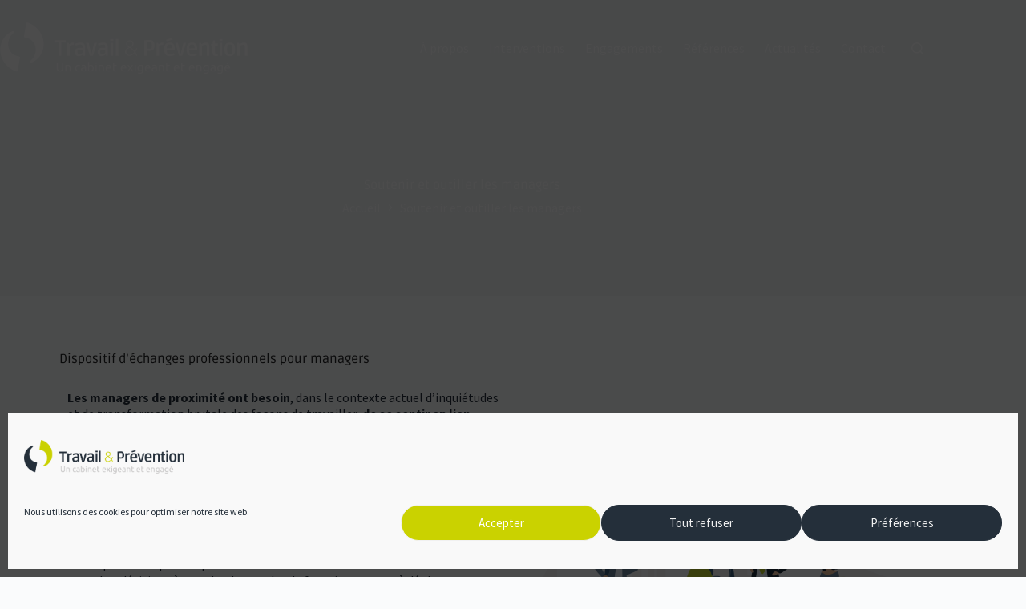

--- FILE ---
content_type: text/html; charset=UTF-8
request_url: https://www.travailetprevention.fr/soutenir-et-outiller-les-managers/
body_size: 26865
content:
<!doctype html>
<html lang="fr-FR">
<head>
	
	<meta charset="UTF-8">
	<meta name="viewport" content="width=device-width, initial-scale=1, maximum-scale=5, viewport-fit=cover">
	<link rel="profile" href="https://gmpg.org/xfn/11">

	<meta name='robots' content='index, follow, max-image-preview:large, max-snippet:-1, max-video-preview:-1' />
	<style>img:is([sizes="auto" i], [sizes^="auto," i]) { contain-intrinsic-size: 3000px 1500px }</style>
	
	<!-- This site is optimized with the Yoast SEO plugin v26.8 - https://yoast.com/product/yoast-seo-wordpress/ -->
	<title>Soutenir et outiller les managers &#8211; Travail &amp; Prévention</title>
	<meta name="description" content="Dans le contexte actuel d’inquiétudes et de transformation brutale des façons de travailler, les managers de proximité ont besoin de se sentir en lien." />
	<link rel="canonical" href="https://www.travailetprevention.fr/soutenir-et-outiller-les-managers/" />
	<meta property="og:locale" content="fr_FR" />
	<meta property="og:type" content="article" />
	<meta property="og:title" content="Soutenir et outiller les managers &#8211; Travail &amp; Prévention" />
	<meta property="og:description" content="Dans le contexte actuel d’inquiétudes et de transformation brutale des façons de travailler, les managers de proximité ont besoin de se sentir en lien." />
	<meta property="og:url" content="https://www.travailetprevention.fr/soutenir-et-outiller-les-managers/" />
	<meta property="og:site_name" content="Travail &amp; Prévention" />
	<meta property="article:modified_time" content="2023-05-20T11:45:00+00:00" />
	<meta property="og:image" content="https://www.travailetprevention.fr/wp-content/uploads/2020/05/impliquer-outiller-les-managers-1024x424.png" />
	<meta name="twitter:label1" content="Durée de lecture estimée" />
	<meta name="twitter:data1" content="7 minutes" />
	<script type="application/ld+json" class="yoast-schema-graph">{"@context":"https://schema.org","@graph":[{"@type":"WebPage","@id":"https://www.travailetprevention.fr/soutenir-et-outiller-les-managers/","url":"https://www.travailetprevention.fr/soutenir-et-outiller-les-managers/","name":"Soutenir et outiller les managers &#8211; Travail &amp; Prévention","isPartOf":{"@id":"https://www.travailetprevention.fr/#website"},"primaryImageOfPage":{"@id":"https://www.travailetprevention.fr/soutenir-et-outiller-les-managers/#primaryimage"},"image":{"@id":"https://www.travailetprevention.fr/soutenir-et-outiller-les-managers/#primaryimage"},"thumbnailUrl":"https://www.travailetprevention.fr/wp-content/uploads/2020/05/impliquer-outiller-les-managers-1024x424.png","datePublished":"2020-04-01T17:08:00+00:00","dateModified":"2023-05-20T11:45:00+00:00","description":"Dans le contexte actuel d’inquiétudes et de transformation brutale des façons de travailler, les managers de proximité ont besoin de se sentir en lien.","breadcrumb":{"@id":"https://www.travailetprevention.fr/soutenir-et-outiller-les-managers/#breadcrumb"},"inLanguage":"fr-FR","potentialAction":[{"@type":"ReadAction","target":["https://www.travailetprevention.fr/soutenir-et-outiller-les-managers/"]}]},{"@type":"ImageObject","inLanguage":"fr-FR","@id":"https://www.travailetprevention.fr/soutenir-et-outiller-les-managers/#primaryimage","url":"https://www.travailetprevention.fr/wp-content/uploads/2020/05/impliquer-outiller-les-managers.png","contentUrl":"https://www.travailetprevention.fr/wp-content/uploads/2020/05/impliquer-outiller-les-managers.png","width":5682,"height":2353,"caption":"Réunion"},{"@type":"BreadcrumbList","@id":"https://www.travailetprevention.fr/soutenir-et-outiller-les-managers/#breadcrumb","itemListElement":[{"@type":"ListItem","position":1,"name":"Accueil","item":"https://www.travailetprevention.fr/"},{"@type":"ListItem","position":2,"name":"Soutenir et outiller les managers"}]},{"@type":"WebSite","@id":"https://www.travailetprevention.fr/#website","url":"https://www.travailetprevention.fr/","name":"Travail &amp; Prévention","description":"Un cabinet exigeant et engagé","publisher":{"@id":"https://www.travailetprevention.fr/#organization"},"potentialAction":[{"@type":"SearchAction","target":{"@type":"EntryPoint","urlTemplate":"https://www.travailetprevention.fr/?s={search_term_string}"},"query-input":{"@type":"PropertyValueSpecification","valueRequired":true,"valueName":"search_term_string"}}],"inLanguage":"fr-FR"},{"@type":"Organization","@id":"https://www.travailetprevention.fr/#organization","name":"Travail & Prévention","url":"https://www.travailetprevention.fr/","logo":{"@type":"ImageObject","inLanguage":"fr-FR","@id":"https://www.travailetprevention.fr/#/schema/logo/image/","url":"https://www.travailetprevention.fr/wp-content/uploads/2023/05/Logo_TP_Couleurs_2018.svg","contentUrl":"https://www.travailetprevention.fr/wp-content/uploads/2023/05/Logo_TP_Couleurs_2018.svg","width":509,"height":107,"caption":"Travail & Prévention"},"image":{"@id":"https://www.travailetprevention.fr/#/schema/logo/image/"}}]}</script>
	<!-- / Yoast SEO plugin. -->


<link rel='dns-prefetch' href='//maxcdn.bootstrapcdn.com' />
<link rel='dns-prefetch' href='//fonts.googleapis.com' />
<link rel="alternate" type="application/rss+xml" title="Travail &amp; Prévention &raquo; Flux" href="https://www.travailetprevention.fr/feed/" />
<link rel="alternate" type="application/rss+xml" title="Travail &amp; Prévention &raquo; Flux des commentaires" href="https://www.travailetprevention.fr/comments/feed/" />
<link rel='stylesheet' id='blocksy-dynamic-global-css' href='https://www.travailetprevention.fr/wp-content/uploads/blocksy/css/global.css?ver=68872' media='all' />
<link rel='stylesheet' id='wp-components-css' href='https://www.travailetprevention.fr/wp-includes/css/dist/components/style.min.css?ver=6.8.3' media='all' />
<link rel='stylesheet' id='wp-preferences-css' href='https://www.travailetprevention.fr/wp-includes/css/dist/preferences/style.min.css?ver=6.8.3' media='all' />
<link rel='stylesheet' id='wp-block-editor-css' href='https://www.travailetprevention.fr/wp-includes/css/dist/block-editor/style.min.css?ver=6.8.3' media='all' />
<link rel='stylesheet' id='popup-maker-block-library-style-css' href='https://www.travailetprevention.fr/wp-content/plugins/popup-maker/dist/packages/block-library-style.css?ver=dbea705cfafe089d65f1' media='all' />
<style id='global-styles-inline-css'>
:root{--wp--preset--aspect-ratio--square: 1;--wp--preset--aspect-ratio--4-3: 4/3;--wp--preset--aspect-ratio--3-4: 3/4;--wp--preset--aspect-ratio--3-2: 3/2;--wp--preset--aspect-ratio--2-3: 2/3;--wp--preset--aspect-ratio--16-9: 16/9;--wp--preset--aspect-ratio--9-16: 9/16;--wp--preset--color--black: #000000;--wp--preset--color--cyan-bluish-gray: #abb8c3;--wp--preset--color--white: #ffffff;--wp--preset--color--pale-pink: #f78da7;--wp--preset--color--vivid-red: #cf2e2e;--wp--preset--color--luminous-vivid-orange: #ff6900;--wp--preset--color--luminous-vivid-amber: #fcb900;--wp--preset--color--light-green-cyan: #7bdcb5;--wp--preset--color--vivid-green-cyan: #00d084;--wp--preset--color--pale-cyan-blue: #8ed1fc;--wp--preset--color--vivid-cyan-blue: #0693e3;--wp--preset--color--vivid-purple: #9b51e0;--wp--preset--color--palette-color-1: var(--theme-palette-color-1, #cad200);--wp--preset--color--palette-color-2: var(--theme-palette-color-2, #cad200);--wp--preset--color--palette-color-3: var(--theme-palette-color-3, #25303b);--wp--preset--color--palette-color-4: var(--theme-palette-color-4, #232425);--wp--preset--color--palette-color-5: var(--theme-palette-color-5, #e1e8ed);--wp--preset--color--palette-color-6: var(--theme-palette-color-6, #f2f5f7);--wp--preset--color--palette-color-7: var(--theme-palette-color-7, #FAFBFC);--wp--preset--color--palette-color-8: var(--theme-palette-color-8, #ffffff);--wp--preset--gradient--vivid-cyan-blue-to-vivid-purple: linear-gradient(135deg,rgba(6,147,227,1) 0%,rgb(155,81,224) 100%);--wp--preset--gradient--light-green-cyan-to-vivid-green-cyan: linear-gradient(135deg,rgb(122,220,180) 0%,rgb(0,208,130) 100%);--wp--preset--gradient--luminous-vivid-amber-to-luminous-vivid-orange: linear-gradient(135deg,rgba(252,185,0,1) 0%,rgba(255,105,0,1) 100%);--wp--preset--gradient--luminous-vivid-orange-to-vivid-red: linear-gradient(135deg,rgba(255,105,0,1) 0%,rgb(207,46,46) 100%);--wp--preset--gradient--very-light-gray-to-cyan-bluish-gray: linear-gradient(135deg,rgb(238,238,238) 0%,rgb(169,184,195) 100%);--wp--preset--gradient--cool-to-warm-spectrum: linear-gradient(135deg,rgb(74,234,220) 0%,rgb(151,120,209) 20%,rgb(207,42,186) 40%,rgb(238,44,130) 60%,rgb(251,105,98) 80%,rgb(254,248,76) 100%);--wp--preset--gradient--blush-light-purple: linear-gradient(135deg,rgb(255,206,236) 0%,rgb(152,150,240) 100%);--wp--preset--gradient--blush-bordeaux: linear-gradient(135deg,rgb(254,205,165) 0%,rgb(254,45,45) 50%,rgb(107,0,62) 100%);--wp--preset--gradient--luminous-dusk: linear-gradient(135deg,rgb(255,203,112) 0%,rgb(199,81,192) 50%,rgb(65,88,208) 100%);--wp--preset--gradient--pale-ocean: linear-gradient(135deg,rgb(255,245,203) 0%,rgb(182,227,212) 50%,rgb(51,167,181) 100%);--wp--preset--gradient--electric-grass: linear-gradient(135deg,rgb(202,248,128) 0%,rgb(113,206,126) 100%);--wp--preset--gradient--midnight: linear-gradient(135deg,rgb(2,3,129) 0%,rgb(40,116,252) 100%);--wp--preset--gradient--juicy-peach: linear-gradient(to right, #ffecd2 0%, #fcb69f 100%);--wp--preset--gradient--young-passion: linear-gradient(to right, #ff8177 0%, #ff867a 0%, #ff8c7f 21%, #f99185 52%, #cf556c 78%, #b12a5b 100%);--wp--preset--gradient--true-sunset: linear-gradient(to right, #fa709a 0%, #fee140 100%);--wp--preset--gradient--morpheus-den: linear-gradient(to top, #30cfd0 0%, #330867 100%);--wp--preset--gradient--plum-plate: linear-gradient(135deg, #667eea 0%, #764ba2 100%);--wp--preset--gradient--aqua-splash: linear-gradient(15deg, #13547a 0%, #80d0c7 100%);--wp--preset--gradient--love-kiss: linear-gradient(to top, #ff0844 0%, #ffb199 100%);--wp--preset--gradient--new-retrowave: linear-gradient(to top, #3b41c5 0%, #a981bb 49%, #ffc8a9 100%);--wp--preset--gradient--plum-bath: linear-gradient(to top, #cc208e 0%, #6713d2 100%);--wp--preset--gradient--high-flight: linear-gradient(to right, #0acffe 0%, #495aff 100%);--wp--preset--gradient--teen-party: linear-gradient(-225deg, #FF057C 0%, #8D0B93 50%, #321575 100%);--wp--preset--gradient--fabled-sunset: linear-gradient(-225deg, #231557 0%, #44107A 29%, #FF1361 67%, #FFF800 100%);--wp--preset--gradient--arielle-smile: radial-gradient(circle 248px at center, #16d9e3 0%, #30c7ec 47%, #46aef7 100%);--wp--preset--gradient--itmeo-branding: linear-gradient(180deg, #2af598 0%, #009efd 100%);--wp--preset--gradient--deep-blue: linear-gradient(to right, #6a11cb 0%, #2575fc 100%);--wp--preset--gradient--strong-bliss: linear-gradient(to right, #f78ca0 0%, #f9748f 19%, #fd868c 60%, #fe9a8b 100%);--wp--preset--gradient--sweet-period: linear-gradient(to top, #3f51b1 0%, #5a55ae 13%, #7b5fac 25%, #8f6aae 38%, #a86aa4 50%, #cc6b8e 62%, #f18271 75%, #f3a469 87%, #f7c978 100%);--wp--preset--gradient--purple-division: linear-gradient(to top, #7028e4 0%, #e5b2ca 100%);--wp--preset--gradient--cold-evening: linear-gradient(to top, #0c3483 0%, #a2b6df 100%, #6b8cce 100%, #a2b6df 100%);--wp--preset--gradient--mountain-rock: linear-gradient(to right, #868f96 0%, #596164 100%);--wp--preset--gradient--desert-hump: linear-gradient(to top, #c79081 0%, #dfa579 100%);--wp--preset--gradient--ethernal-constance: linear-gradient(to top, #09203f 0%, #537895 100%);--wp--preset--gradient--happy-memories: linear-gradient(-60deg, #ff5858 0%, #f09819 100%);--wp--preset--gradient--grown-early: linear-gradient(to top, #0ba360 0%, #3cba92 100%);--wp--preset--gradient--morning-salad: linear-gradient(-225deg, #B7F8DB 0%, #50A7C2 100%);--wp--preset--gradient--night-call: linear-gradient(-225deg, #AC32E4 0%, #7918F2 48%, #4801FF 100%);--wp--preset--gradient--mind-crawl: linear-gradient(-225deg, #473B7B 0%, #3584A7 51%, #30D2BE 100%);--wp--preset--gradient--angel-care: linear-gradient(-225deg, #FFE29F 0%, #FFA99F 48%, #FF719A 100%);--wp--preset--gradient--juicy-cake: linear-gradient(to top, #e14fad 0%, #f9d423 100%);--wp--preset--gradient--rich-metal: linear-gradient(to right, #d7d2cc 0%, #304352 100%);--wp--preset--gradient--mole-hall: linear-gradient(-20deg, #616161 0%, #9bc5c3 100%);--wp--preset--gradient--cloudy-knoxville: linear-gradient(120deg, #fdfbfb 0%, #ebedee 100%);--wp--preset--gradient--soft-grass: linear-gradient(to top, #c1dfc4 0%, #deecdd 100%);--wp--preset--gradient--saint-petersburg: linear-gradient(135deg, #f5f7fa 0%, #c3cfe2 100%);--wp--preset--gradient--everlasting-sky: linear-gradient(135deg, #fdfcfb 0%, #e2d1c3 100%);--wp--preset--gradient--kind-steel: linear-gradient(-20deg, #e9defa 0%, #fbfcdb 100%);--wp--preset--gradient--over-sun: linear-gradient(60deg, #abecd6 0%, #fbed96 100%);--wp--preset--gradient--premium-white: linear-gradient(to top, #d5d4d0 0%, #d5d4d0 1%, #eeeeec 31%, #efeeec 75%, #e9e9e7 100%);--wp--preset--gradient--clean-mirror: linear-gradient(45deg, #93a5cf 0%, #e4efe9 100%);--wp--preset--gradient--wild-apple: linear-gradient(to top, #d299c2 0%, #fef9d7 100%);--wp--preset--gradient--snow-again: linear-gradient(to top, #e6e9f0 0%, #eef1f5 100%);--wp--preset--gradient--confident-cloud: linear-gradient(to top, #dad4ec 0%, #dad4ec 1%, #f3e7e9 100%);--wp--preset--gradient--glass-water: linear-gradient(to top, #dfe9f3 0%, white 100%);--wp--preset--gradient--perfect-white: linear-gradient(-225deg, #E3FDF5 0%, #FFE6FA 100%);--wp--preset--font-size--small: 13px;--wp--preset--font-size--medium: 20px;--wp--preset--font-size--large: clamp(22px, 1.375rem + ((1vw - 3.2px) * 0.625), 30px);--wp--preset--font-size--x-large: clamp(30px, 1.875rem + ((1vw - 3.2px) * 1.563), 50px);--wp--preset--font-size--xx-large: clamp(45px, 2.813rem + ((1vw - 3.2px) * 2.734), 80px);--wp--preset--spacing--20: 0.44rem;--wp--preset--spacing--30: 0.67rem;--wp--preset--spacing--40: 1rem;--wp--preset--spacing--50: 1.5rem;--wp--preset--spacing--60: 2.25rem;--wp--preset--spacing--70: 3.38rem;--wp--preset--spacing--80: 5.06rem;--wp--preset--shadow--natural: 6px 6px 9px rgba(0, 0, 0, 0.2);--wp--preset--shadow--deep: 12px 12px 50px rgba(0, 0, 0, 0.4);--wp--preset--shadow--sharp: 6px 6px 0px rgba(0, 0, 0, 0.2);--wp--preset--shadow--outlined: 6px 6px 0px -3px rgba(255, 255, 255, 1), 6px 6px rgba(0, 0, 0, 1);--wp--preset--shadow--crisp: 6px 6px 0px rgba(0, 0, 0, 1);}:root { --wp--style--global--content-size: var(--theme-block-max-width);--wp--style--global--wide-size: var(--theme-block-wide-max-width); }:where(body) { margin: 0; }.wp-site-blocks > .alignleft { float: left; margin-right: 2em; }.wp-site-blocks > .alignright { float: right; margin-left: 2em; }.wp-site-blocks > .aligncenter { justify-content: center; margin-left: auto; margin-right: auto; }:where(.wp-site-blocks) > * { margin-block-start: var(--theme-content-spacing); margin-block-end: 0; }:where(.wp-site-blocks) > :first-child { margin-block-start: 0; }:where(.wp-site-blocks) > :last-child { margin-block-end: 0; }:root { --wp--style--block-gap: var(--theme-content-spacing); }:root :where(.is-layout-flow) > :first-child{margin-block-start: 0;}:root :where(.is-layout-flow) > :last-child{margin-block-end: 0;}:root :where(.is-layout-flow) > *{margin-block-start: var(--theme-content-spacing);margin-block-end: 0;}:root :where(.is-layout-constrained) > :first-child{margin-block-start: 0;}:root :where(.is-layout-constrained) > :last-child{margin-block-end: 0;}:root :where(.is-layout-constrained) > *{margin-block-start: var(--theme-content-spacing);margin-block-end: 0;}:root :where(.is-layout-flex){gap: var(--theme-content-spacing);}:root :where(.is-layout-grid){gap: var(--theme-content-spacing);}.is-layout-flow > .alignleft{float: left;margin-inline-start: 0;margin-inline-end: 2em;}.is-layout-flow > .alignright{float: right;margin-inline-start: 2em;margin-inline-end: 0;}.is-layout-flow > .aligncenter{margin-left: auto !important;margin-right: auto !important;}.is-layout-constrained > .alignleft{float: left;margin-inline-start: 0;margin-inline-end: 2em;}.is-layout-constrained > .alignright{float: right;margin-inline-start: 2em;margin-inline-end: 0;}.is-layout-constrained > .aligncenter{margin-left: auto !important;margin-right: auto !important;}.is-layout-constrained > :where(:not(.alignleft):not(.alignright):not(.alignfull)){max-width: var(--wp--style--global--content-size);margin-left: auto !important;margin-right: auto !important;}.is-layout-constrained > .alignwide{max-width: var(--wp--style--global--wide-size);}body .is-layout-flex{display: flex;}.is-layout-flex{flex-wrap: wrap;align-items: center;}.is-layout-flex > :is(*, div){margin: 0;}body .is-layout-grid{display: grid;}.is-layout-grid > :is(*, div){margin: 0;}body{padding-top: 0px;padding-right: 0px;padding-bottom: 0px;padding-left: 0px;}.has-black-color{color: var(--wp--preset--color--black) !important;}.has-cyan-bluish-gray-color{color: var(--wp--preset--color--cyan-bluish-gray) !important;}.has-white-color{color: var(--wp--preset--color--white) !important;}.has-pale-pink-color{color: var(--wp--preset--color--pale-pink) !important;}.has-vivid-red-color{color: var(--wp--preset--color--vivid-red) !important;}.has-luminous-vivid-orange-color{color: var(--wp--preset--color--luminous-vivid-orange) !important;}.has-luminous-vivid-amber-color{color: var(--wp--preset--color--luminous-vivid-amber) !important;}.has-light-green-cyan-color{color: var(--wp--preset--color--light-green-cyan) !important;}.has-vivid-green-cyan-color{color: var(--wp--preset--color--vivid-green-cyan) !important;}.has-pale-cyan-blue-color{color: var(--wp--preset--color--pale-cyan-blue) !important;}.has-vivid-cyan-blue-color{color: var(--wp--preset--color--vivid-cyan-blue) !important;}.has-vivid-purple-color{color: var(--wp--preset--color--vivid-purple) !important;}.has-palette-color-1-color{color: var(--wp--preset--color--palette-color-1) !important;}.has-palette-color-2-color{color: var(--wp--preset--color--palette-color-2) !important;}.has-palette-color-3-color{color: var(--wp--preset--color--palette-color-3) !important;}.has-palette-color-4-color{color: var(--wp--preset--color--palette-color-4) !important;}.has-palette-color-5-color{color: var(--wp--preset--color--palette-color-5) !important;}.has-palette-color-6-color{color: var(--wp--preset--color--palette-color-6) !important;}.has-palette-color-7-color{color: var(--wp--preset--color--palette-color-7) !important;}.has-palette-color-8-color{color: var(--wp--preset--color--palette-color-8) !important;}.has-black-background-color{background-color: var(--wp--preset--color--black) !important;}.has-cyan-bluish-gray-background-color{background-color: var(--wp--preset--color--cyan-bluish-gray) !important;}.has-white-background-color{background-color: var(--wp--preset--color--white) !important;}.has-pale-pink-background-color{background-color: var(--wp--preset--color--pale-pink) !important;}.has-vivid-red-background-color{background-color: var(--wp--preset--color--vivid-red) !important;}.has-luminous-vivid-orange-background-color{background-color: var(--wp--preset--color--luminous-vivid-orange) !important;}.has-luminous-vivid-amber-background-color{background-color: var(--wp--preset--color--luminous-vivid-amber) !important;}.has-light-green-cyan-background-color{background-color: var(--wp--preset--color--light-green-cyan) !important;}.has-vivid-green-cyan-background-color{background-color: var(--wp--preset--color--vivid-green-cyan) !important;}.has-pale-cyan-blue-background-color{background-color: var(--wp--preset--color--pale-cyan-blue) !important;}.has-vivid-cyan-blue-background-color{background-color: var(--wp--preset--color--vivid-cyan-blue) !important;}.has-vivid-purple-background-color{background-color: var(--wp--preset--color--vivid-purple) !important;}.has-palette-color-1-background-color{background-color: var(--wp--preset--color--palette-color-1) !important;}.has-palette-color-2-background-color{background-color: var(--wp--preset--color--palette-color-2) !important;}.has-palette-color-3-background-color{background-color: var(--wp--preset--color--palette-color-3) !important;}.has-palette-color-4-background-color{background-color: var(--wp--preset--color--palette-color-4) !important;}.has-palette-color-5-background-color{background-color: var(--wp--preset--color--palette-color-5) !important;}.has-palette-color-6-background-color{background-color: var(--wp--preset--color--palette-color-6) !important;}.has-palette-color-7-background-color{background-color: var(--wp--preset--color--palette-color-7) !important;}.has-palette-color-8-background-color{background-color: var(--wp--preset--color--palette-color-8) !important;}.has-black-border-color{border-color: var(--wp--preset--color--black) !important;}.has-cyan-bluish-gray-border-color{border-color: var(--wp--preset--color--cyan-bluish-gray) !important;}.has-white-border-color{border-color: var(--wp--preset--color--white) !important;}.has-pale-pink-border-color{border-color: var(--wp--preset--color--pale-pink) !important;}.has-vivid-red-border-color{border-color: var(--wp--preset--color--vivid-red) !important;}.has-luminous-vivid-orange-border-color{border-color: var(--wp--preset--color--luminous-vivid-orange) !important;}.has-luminous-vivid-amber-border-color{border-color: var(--wp--preset--color--luminous-vivid-amber) !important;}.has-light-green-cyan-border-color{border-color: var(--wp--preset--color--light-green-cyan) !important;}.has-vivid-green-cyan-border-color{border-color: var(--wp--preset--color--vivid-green-cyan) !important;}.has-pale-cyan-blue-border-color{border-color: var(--wp--preset--color--pale-cyan-blue) !important;}.has-vivid-cyan-blue-border-color{border-color: var(--wp--preset--color--vivid-cyan-blue) !important;}.has-vivid-purple-border-color{border-color: var(--wp--preset--color--vivid-purple) !important;}.has-palette-color-1-border-color{border-color: var(--wp--preset--color--palette-color-1) !important;}.has-palette-color-2-border-color{border-color: var(--wp--preset--color--palette-color-2) !important;}.has-palette-color-3-border-color{border-color: var(--wp--preset--color--palette-color-3) !important;}.has-palette-color-4-border-color{border-color: var(--wp--preset--color--palette-color-4) !important;}.has-palette-color-5-border-color{border-color: var(--wp--preset--color--palette-color-5) !important;}.has-palette-color-6-border-color{border-color: var(--wp--preset--color--palette-color-6) !important;}.has-palette-color-7-border-color{border-color: var(--wp--preset--color--palette-color-7) !important;}.has-palette-color-8-border-color{border-color: var(--wp--preset--color--palette-color-8) !important;}.has-vivid-cyan-blue-to-vivid-purple-gradient-background{background: var(--wp--preset--gradient--vivid-cyan-blue-to-vivid-purple) !important;}.has-light-green-cyan-to-vivid-green-cyan-gradient-background{background: var(--wp--preset--gradient--light-green-cyan-to-vivid-green-cyan) !important;}.has-luminous-vivid-amber-to-luminous-vivid-orange-gradient-background{background: var(--wp--preset--gradient--luminous-vivid-amber-to-luminous-vivid-orange) !important;}.has-luminous-vivid-orange-to-vivid-red-gradient-background{background: var(--wp--preset--gradient--luminous-vivid-orange-to-vivid-red) !important;}.has-very-light-gray-to-cyan-bluish-gray-gradient-background{background: var(--wp--preset--gradient--very-light-gray-to-cyan-bluish-gray) !important;}.has-cool-to-warm-spectrum-gradient-background{background: var(--wp--preset--gradient--cool-to-warm-spectrum) !important;}.has-blush-light-purple-gradient-background{background: var(--wp--preset--gradient--blush-light-purple) !important;}.has-blush-bordeaux-gradient-background{background: var(--wp--preset--gradient--blush-bordeaux) !important;}.has-luminous-dusk-gradient-background{background: var(--wp--preset--gradient--luminous-dusk) !important;}.has-pale-ocean-gradient-background{background: var(--wp--preset--gradient--pale-ocean) !important;}.has-electric-grass-gradient-background{background: var(--wp--preset--gradient--electric-grass) !important;}.has-midnight-gradient-background{background: var(--wp--preset--gradient--midnight) !important;}.has-juicy-peach-gradient-background{background: var(--wp--preset--gradient--juicy-peach) !important;}.has-young-passion-gradient-background{background: var(--wp--preset--gradient--young-passion) !important;}.has-true-sunset-gradient-background{background: var(--wp--preset--gradient--true-sunset) !important;}.has-morpheus-den-gradient-background{background: var(--wp--preset--gradient--morpheus-den) !important;}.has-plum-plate-gradient-background{background: var(--wp--preset--gradient--plum-plate) !important;}.has-aqua-splash-gradient-background{background: var(--wp--preset--gradient--aqua-splash) !important;}.has-love-kiss-gradient-background{background: var(--wp--preset--gradient--love-kiss) !important;}.has-new-retrowave-gradient-background{background: var(--wp--preset--gradient--new-retrowave) !important;}.has-plum-bath-gradient-background{background: var(--wp--preset--gradient--plum-bath) !important;}.has-high-flight-gradient-background{background: var(--wp--preset--gradient--high-flight) !important;}.has-teen-party-gradient-background{background: var(--wp--preset--gradient--teen-party) !important;}.has-fabled-sunset-gradient-background{background: var(--wp--preset--gradient--fabled-sunset) !important;}.has-arielle-smile-gradient-background{background: var(--wp--preset--gradient--arielle-smile) !important;}.has-itmeo-branding-gradient-background{background: var(--wp--preset--gradient--itmeo-branding) !important;}.has-deep-blue-gradient-background{background: var(--wp--preset--gradient--deep-blue) !important;}.has-strong-bliss-gradient-background{background: var(--wp--preset--gradient--strong-bliss) !important;}.has-sweet-period-gradient-background{background: var(--wp--preset--gradient--sweet-period) !important;}.has-purple-division-gradient-background{background: var(--wp--preset--gradient--purple-division) !important;}.has-cold-evening-gradient-background{background: var(--wp--preset--gradient--cold-evening) !important;}.has-mountain-rock-gradient-background{background: var(--wp--preset--gradient--mountain-rock) !important;}.has-desert-hump-gradient-background{background: var(--wp--preset--gradient--desert-hump) !important;}.has-ethernal-constance-gradient-background{background: var(--wp--preset--gradient--ethernal-constance) !important;}.has-happy-memories-gradient-background{background: var(--wp--preset--gradient--happy-memories) !important;}.has-grown-early-gradient-background{background: var(--wp--preset--gradient--grown-early) !important;}.has-morning-salad-gradient-background{background: var(--wp--preset--gradient--morning-salad) !important;}.has-night-call-gradient-background{background: var(--wp--preset--gradient--night-call) !important;}.has-mind-crawl-gradient-background{background: var(--wp--preset--gradient--mind-crawl) !important;}.has-angel-care-gradient-background{background: var(--wp--preset--gradient--angel-care) !important;}.has-juicy-cake-gradient-background{background: var(--wp--preset--gradient--juicy-cake) !important;}.has-rich-metal-gradient-background{background: var(--wp--preset--gradient--rich-metal) !important;}.has-mole-hall-gradient-background{background: var(--wp--preset--gradient--mole-hall) !important;}.has-cloudy-knoxville-gradient-background{background: var(--wp--preset--gradient--cloudy-knoxville) !important;}.has-soft-grass-gradient-background{background: var(--wp--preset--gradient--soft-grass) !important;}.has-saint-petersburg-gradient-background{background: var(--wp--preset--gradient--saint-petersburg) !important;}.has-everlasting-sky-gradient-background{background: var(--wp--preset--gradient--everlasting-sky) !important;}.has-kind-steel-gradient-background{background: var(--wp--preset--gradient--kind-steel) !important;}.has-over-sun-gradient-background{background: var(--wp--preset--gradient--over-sun) !important;}.has-premium-white-gradient-background{background: var(--wp--preset--gradient--premium-white) !important;}.has-clean-mirror-gradient-background{background: var(--wp--preset--gradient--clean-mirror) !important;}.has-wild-apple-gradient-background{background: var(--wp--preset--gradient--wild-apple) !important;}.has-snow-again-gradient-background{background: var(--wp--preset--gradient--snow-again) !important;}.has-confident-cloud-gradient-background{background: var(--wp--preset--gradient--confident-cloud) !important;}.has-glass-water-gradient-background{background: var(--wp--preset--gradient--glass-water) !important;}.has-perfect-white-gradient-background{background: var(--wp--preset--gradient--perfect-white) !important;}.has-small-font-size{font-size: var(--wp--preset--font-size--small) !important;}.has-medium-font-size{font-size: var(--wp--preset--font-size--medium) !important;}.has-large-font-size{font-size: var(--wp--preset--font-size--large) !important;}.has-x-large-font-size{font-size: var(--wp--preset--font-size--x-large) !important;}.has-xx-large-font-size{font-size: var(--wp--preset--font-size--xx-large) !important;}
:root :where(.wp-block-pullquote){font-size: clamp(0.984em, 0.984rem + ((1vw - 0.2em) * 0.645), 1.5em);line-height: 1.6;}
</style>
<link rel='stylesheet' id='fontawesome-css' href='https://maxcdn.bootstrapcdn.com/font-awesome/4.7.0/css/font-awesome.min.css?ver=2.8.4' media='all' />
<link rel='stylesheet' id='wpos-slick-style-css' href='https://www.travailetprevention.fr/wp-content/plugins/wp-team-showcase-and-slider/assets/css/slick.css?ver=2.8.4' media='all' />
<link rel='stylesheet' id='wpos-magnific-popup-style-css' href='https://www.travailetprevention.fr/wp-content/plugins/wp-team-showcase-and-slider/assets/css/magnific-popup.css?ver=2.8.4' media='all' />
<link rel='stylesheet' id='tsas-public-style-css' href='https://www.travailetprevention.fr/wp-content/plugins/wp-team-showcase-and-slider/assets/css/wp-tsas-public.css?ver=2.8.4' media='all' />
<link rel='stylesheet' id='cmplz-general-css' href='https://www.travailetprevention.fr/wp-content/plugins/complianz-gdpr/assets/css/cookieblocker.min.css?ver=1766013014' media='all' />
<link rel='stylesheet' id='parent-style-css' href='https://www.travailetprevention.fr/wp-content/themes/blocksy/style.css?ver=6.8.3' media='all' />
<link rel='stylesheet' id='blocksy-fonts-font-source-google-css' href='https://fonts.googleapis.com/css2?family=Ubuntu:wght@500&#038;family=Ruda:wght@700;800&#038;display=swap' media='all' />
<link rel='stylesheet' id='ct-main-styles-css' href='https://www.travailetprevention.fr/wp-content/themes/blocksy/static/bundle/main.min.css?ver=2.1.14' media='all' />
<link rel='stylesheet' id='ct-page-title-styles-css' href='https://www.travailetprevention.fr/wp-content/themes/blocksy/static/bundle/page-title.min.css?ver=2.1.14' media='all' />
<link rel='stylesheet' id='ct-elementor-styles-css' href='https://www.travailetprevention.fr/wp-content/themes/blocksy/static/bundle/elementor-frontend.min.css?ver=2.1.14' media='all' />
<link rel='stylesheet' id='elementor-icons-css' href='https://www.travailetprevention.fr/wp-content/plugins/elementor/assets/lib/eicons/css/elementor-icons.min.css?ver=5.44.0' media='all' />
<link rel='stylesheet' id='elementor-frontend-css' href='https://www.travailetprevention.fr/wp-content/uploads/elementor/css/custom-frontend.min.css?ver=1769124336' media='all' />
<link rel='stylesheet' id='elementor-post-6184-css' href='https://www.travailetprevention.fr/wp-content/uploads/elementor/css/post-6184.css?ver=1769124336' media='all' />
<link rel='stylesheet' id='font-awesome-5-all-css' href='https://www.travailetprevention.fr/wp-content/plugins/elementor/assets/lib/font-awesome/css/all.min.css?ver=3.32.2' media='all' />
<link rel='stylesheet' id='font-awesome-4-shim-css' href='https://www.travailetprevention.fr/wp-content/plugins/elementor/assets/lib/font-awesome/css/v4-shims.min.css?ver=3.32.2' media='all' />
<link rel='stylesheet' id='widget-heading-css' href='https://www.travailetprevention.fr/wp-content/plugins/elementor/assets/css/widget-heading.min.css?ver=3.32.2' media='all' />
<link rel='stylesheet' id='widget-image-css' href='https://www.travailetprevention.fr/wp-content/plugins/elementor/assets/css/widget-image.min.css?ver=3.32.2' media='all' />
<link rel='stylesheet' id='elementor-post-5453-css' href='https://www.travailetprevention.fr/wp-content/uploads/elementor/css/post-5453.css?ver=1769125857' media='all' />
<link rel='stylesheet' id='sib-front-css-css' href='https://www.travailetprevention.fr/wp-content/plugins/mailin/css/mailin-front.css?ver=6.8.3' media='all' />
<link rel='stylesheet' id='elementor-gf-local-roboto-css' href='https://www.travailetprevention.fr/wp-content/uploads/elementor/google-fonts/css/roboto.css?ver=1745704120' media='all' />
<link rel='stylesheet' id='elementor-gf-local-robotoslab-css' href='https://www.travailetprevention.fr/wp-content/uploads/elementor/google-fonts/css/robotoslab.css?ver=1745704123' media='all' />
<link rel='stylesheet' id='elementor-gf-local-sourcesanspro-css' href='https://www.travailetprevention.fr/wp-content/uploads/elementor/google-fonts/css/sourcesanspro.css?ver=1745704127' media='all' />
<link rel='stylesheet' id='elementor-gf-local-ruda-css' href='https://www.travailetprevention.fr/wp-content/uploads/elementor/google-fonts/css/ruda.css?ver=1745704128' media='all' />
<!--n2css--><!--n2js--><script src="https://www.travailetprevention.fr/wp-content/plugins/elementor/assets/lib/font-awesome/js/v4-shims.min.js?ver=3.32.2" id="font-awesome-4-shim-js"></script>
<script src="https://www.travailetprevention.fr/wp-includes/js/jquery/jquery.min.js?ver=3.7.1" id="jquery-core-js"></script>
<script src="https://www.travailetprevention.fr/wp-includes/js/jquery/jquery-migrate.min.js?ver=3.4.1" id="jquery-migrate-js"></script>
<script id="sib-front-js-js-extra">
var sibErrMsg = {"invalidMail":"Veuillez entrer une adresse e-mail valide.","requiredField":"Veuillez compl\u00e9ter les champs obligatoires.","invalidDateFormat":"Veuillez entrer une date valide.","invalidSMSFormat":"Veuillez entrer une num\u00e9ro de t\u00e9l\u00e9phone valide."};
var ajax_sib_front_object = {"ajax_url":"https:\/\/www.travailetprevention.fr\/wp-admin\/admin-ajax.php","ajax_nonce":"2061ce75f9","flag_url":"https:\/\/www.travailetprevention.fr\/wp-content\/plugins\/mailin\/img\/flags\/"};
</script>
<script src="https://www.travailetprevention.fr/wp-content/plugins/mailin/js/mailin-front.js?ver=1758480301" id="sib-front-js-js"></script>
<link rel="https://api.w.org/" href="https://www.travailetprevention.fr/wp-json/" /><link rel="alternate" title="JSON" type="application/json" href="https://www.travailetprevention.fr/wp-json/wp/v2/pages/5453" /><link rel="EditURI" type="application/rsd+xml" title="RSD" href="https://www.travailetprevention.fr/xmlrpc.php?rsd" />
<meta name="generator" content="WordPress 6.8.3" />
<link rel='shortlink' href='https://www.travailetprevention.fr/?p=5453' />
<link rel="alternate" title="oEmbed (JSON)" type="application/json+oembed" href="https://www.travailetprevention.fr/wp-json/oembed/1.0/embed?url=https%3A%2F%2Fwww.travailetprevention.fr%2Fsoutenir-et-outiller-les-managers%2F" />
<link rel="alternate" title="oEmbed (XML)" type="text/xml+oembed" href="https://www.travailetprevention.fr/wp-json/oembed/1.0/embed?url=https%3A%2F%2Fwww.travailetprevention.fr%2Fsoutenir-et-outiller-les-managers%2F&#038;format=xml" />
			<style>.cmplz-hidden {
					display: none !important;
				}</style><noscript><link rel='stylesheet' href='https://www.travailetprevention.fr/wp-content/themes/blocksy/static/bundle/no-scripts.min.css' type='text/css'></noscript>
<style id="ct-main-styles-inline-css">[data-header*="type-1"] {--has-transparent-header:1;}</style>
<meta name="generator" content="Elementor 3.32.2; features: additional_custom_breakpoints; settings: css_print_method-external, google_font-enabled, font_display-swap">
			<style>
				.e-con.e-parent:nth-of-type(n+4):not(.e-lazyloaded):not(.e-no-lazyload),
				.e-con.e-parent:nth-of-type(n+4):not(.e-lazyloaded):not(.e-no-lazyload) * {
					background-image: none !important;
				}
				@media screen and (max-height: 1024px) {
					.e-con.e-parent:nth-of-type(n+3):not(.e-lazyloaded):not(.e-no-lazyload),
					.e-con.e-parent:nth-of-type(n+3):not(.e-lazyloaded):not(.e-no-lazyload) * {
						background-image: none !important;
					}
				}
				@media screen and (max-height: 640px) {
					.e-con.e-parent:nth-of-type(n+2):not(.e-lazyloaded):not(.e-no-lazyload),
					.e-con.e-parent:nth-of-type(n+2):not(.e-lazyloaded):not(.e-no-lazyload) * {
						background-image: none !important;
					}
				}
			</style>
			<link rel="icon" href="https://www.travailetprevention.fr/wp-content/uploads/2018/12/cropped-Favicone-1-32x32.png" sizes="32x32" />
<link rel="icon" href="https://www.travailetprevention.fr/wp-content/uploads/2018/12/cropped-Favicone-1-192x192.png" sizes="192x192" />
<link rel="apple-touch-icon" href="https://www.travailetprevention.fr/wp-content/uploads/2018/12/cropped-Favicone-1-180x180.png" />
<meta name="msapplication-TileImage" content="https://www.travailetprevention.fr/wp-content/uploads/2018/12/cropped-Favicone-1-270x270.png" />
	</head>


<body data-cmplz=1 class="wp-singular page-template-default page page-id-5453 wp-custom-logo wp-embed-responsive wp-theme-blocksy wp-child-theme-blocksy-child elementor-default elementor-kit-6184 elementor-page elementor-page-5453 ct-elementor-default-template" data-link="type-2" data-prefix="single_page" data-header="type-1:sticky" data-footer="type-1" itemscope="itemscope" itemtype="https://schema.org/WebPage">

<a class="skip-link screen-reader-text" href="#main">Passer au contenu</a><div class="ct-drawer-canvas" data-location="start">
		<div id="search-modal" class="ct-panel" data-behaviour="modal" role="dialog" aria-label="Modale de recherche" inert>
			<div class="ct-panel-actions">
				<button class="ct-toggle-close" data-type="type-1" aria-label="Fermer la modale de recherche">
					<svg class="ct-icon" width="12" height="12" viewBox="0 0 15 15"><path d="M1 15a1 1 0 01-.71-.29 1 1 0 010-1.41l5.8-5.8-5.8-5.8A1 1 0 011.7.29l5.8 5.8 5.8-5.8a1 1 0 011.41 1.41l-5.8 5.8 5.8 5.8a1 1 0 01-1.41 1.41l-5.8-5.8-5.8 5.8A1 1 0 011 15z"/></svg>				</button>
			</div>

			<div class="ct-panel-content">
				

<form role="search" method="get" class="ct-search-form"  action="https://www.travailetprevention.fr/" aria-haspopup="listbox" data-live-results="thumbs">

	<input type="search" class="modal-field" placeholder="Rechercher" value="" name="s" autocomplete="off" title="Rechercher…" aria-label="Rechercher…">

	<div class="ct-search-form-controls">
		
		<button type="submit" class="wp-element-button" data-button="icon" aria-label="Bouton de recherche">
			<svg class="ct-icon ct-search-button-content" aria-hidden="true" width="15" height="15" viewBox="0 0 15 15"><path d="M14.8,13.7L12,11c0.9-1.2,1.5-2.6,1.5-4.2c0-3.7-3-6.8-6.8-6.8S0,3,0,6.8s3,6.8,6.8,6.8c1.6,0,3.1-0.6,4.2-1.5l2.8,2.8c0.1,0.1,0.3,0.2,0.5,0.2s0.4-0.1,0.5-0.2C15.1,14.5,15.1,14,14.8,13.7z M1.5,6.8c0-2.9,2.4-5.2,5.2-5.2S12,3.9,12,6.8S9.6,12,6.8,12S1.5,9.6,1.5,6.8z"/></svg>
			<span class="ct-ajax-loader">
				<svg viewBox="0 0 24 24">
					<circle cx="12" cy="12" r="10" opacity="0.2" fill="none" stroke="currentColor" stroke-miterlimit="10" stroke-width="2"/>

					<path d="m12,2c5.52,0,10,4.48,10,10" fill="none" stroke="currentColor" stroke-linecap="round" stroke-miterlimit="10" stroke-width="2">
						<animateTransform
							attributeName="transform"
							attributeType="XML"
							type="rotate"
							dur="0.6s"
							from="0 12 12"
							to="360 12 12"
							repeatCount="indefinite"
						/>
					</path>
				</svg>
			</span>
		</button>

		
					<input type="hidden" name="ct_post_type" value="post:page">
		
		

		<input type="hidden" value="d56a2f5281" class="ct-live-results-nonce">	</div>

			<div class="screen-reader-text" aria-live="polite" role="status">
			Aucun résultat		</div>
	
</form>


			</div>
		</div>

		<div id="offcanvas" class="ct-panel ct-header" data-behaviour="right-side" role="dialog" aria-label="Modale hors champ" inert=""><div class="ct-panel-inner">
		<div class="ct-panel-actions">
			
			<button class="ct-toggle-close" data-type="type-1" aria-label="Fermer le tiroir">
				<svg class="ct-icon" width="12" height="12" viewBox="0 0 15 15"><path d="M1 15a1 1 0 01-.71-.29 1 1 0 010-1.41l5.8-5.8-5.8-5.8A1 1 0 011.7.29l5.8 5.8 5.8-5.8a1 1 0 011.41 1.41l-5.8 5.8 5.8 5.8a1 1 0 01-1.41 1.41l-5.8-5.8-5.8 5.8A1 1 0 011 15z"/></svg>
			</button>
		</div>
		<div class="ct-panel-content" data-device="desktop"><div class="ct-panel-content-inner"></div></div><div class="ct-panel-content" data-device="mobile"><div class="ct-panel-content-inner">
<nav
	class="mobile-menu menu-container has-submenu"
	data-id="mobile-menu" data-interaction="click" data-toggle-type="type-1" data-submenu-dots="yes"	>

	<ul><li class="page_item page-item-4444"><a href="https://www.travailetprevention.fr/" class="ct-menu-link">Accueil</a></li><li class="page_item page-item-5976"><a href="https://www.travailetprevention.fr/capitaliser-sur-les-evenements/" class="ct-menu-link">Capitaliser sur les événements</a></li><li class="page_item page-item-5455"><a href="https://www.travailetprevention.fr/operer-une-veille-sociale/" class="ct-menu-link">Opérer une veille sociale auprès de vos équipes</a></li><li class="page_item page-item-5914"><a href="https://www.travailetprevention.fr/relancer-les-dynamiques-dequipes/" class="ct-menu-link">Relancer les dynamiques d&rsquo;équipes</a></li><li class="page_item page-item-5453 current_page_item current-menu-item"><span class="ct-sub-menu-parent"><a href="https://www.travailetprevention.fr/soutenir-et-outiller-les-managers/" aria-current="page" class="ct-menu-link">Soutenir et outiller les managers</a></li><li class="page_item page-item-13"><a href="https://www.travailetprevention.fr/a-propos/" class="ct-menu-link">À propos</a></li><li class="page_item page-item-15"><a href="https://www.travailetprevention.fr/nos-interventions/" class="ct-menu-link">Nos interventions</a></li><li class="page_item page-item-5047"><a href="https://www.travailetprevention.fr/nos-engagements-et-valeurs/" class="ct-menu-link">Nos engagements et valeurs</a></li><li class="page_item page-item-4962"><a href="https://www.travailetprevention.fr/references/" class="ct-menu-link">Références</a></li><li class="page_item page-item-835"><a href="https://www.travailetprevention.fr/actualites-liens-utiles/" class="ct-menu-link">Actualités</a></li><li class="page_item page-item-22"><a href="https://www.travailetprevention.fr/contact/" class="ct-menu-link">Contact</a></li><li class="page_item page-item-6151"><a href="https://www.travailetprevention.fr/politique-de-cookies-eu/" class="ct-menu-link">Politique de cookies</a></li><li class="page_item page-item-34"><a href="https://www.travailetprevention.fr/mentions-legales/" class="ct-menu-link">Mentions légales</a></li></ul></nav>

</div></div></div></div></div>
<div id="main-container">
	<header id="header" class="ct-header" data-id="type-1" itemscope="" itemtype="https://schema.org/WPHeader"><div data-device="desktop" data-transparent=""><div class="ct-sticky-container"><div data-sticky="shrink"><div data-row="middle" data-column-set="2" data-transparent-row="yes"><div class="ct-container"><div data-column="start" data-placements="1"><div data-items="primary">
<div	class="site-branding"
	data-id="logo"		itemscope="itemscope" itemtype="https://schema.org/Organization">

			<a href="https://www.travailetprevention.fr/" class="site-logo-container" rel="home" itemprop="url" ><img loading="lazy" width="509" height="107" src="https://www.travailetprevention.fr/wp-content/uploads/2023/05/Logo_TP_Couleurs_2018.svg" class="sticky-logo" alt="Logotype" decoding="async" /><img loading="lazy" width="509" height="107" src="https://www.travailetprevention.fr/wp-content/uploads/2023/05/Logo_TP_Blanc_2018.svg" class="default-logo" alt="Logotype" decoding="async" /></a>	
	</div>

</div></div><div data-column="end" data-placements="1"><div data-items="primary">
<nav
	id="header-menu-1"
	class="header-menu-1 menu-container"
	data-id="menu" data-interaction="hover"	data-menu="type-1"
	data-dropdown="type-1:simple"		data-responsive="no"	itemscope="" itemtype="https://schema.org/SiteNavigationElement"	aria-label="Menu principal">

	<ul id="menu-menu-principal" class="menu"><li id="menu-item-68" class="menu-item menu-item-type-post_type menu-item-object-page menu-item-68"><a href="https://www.travailetprevention.fr/a-propos/" class="ct-menu-link">À propos</a></li>
<li id="menu-item-66" class="menu-item menu-item-type-post_type menu-item-object-page menu-item-66"><a href="https://www.travailetprevention.fr/nos-interventions/" class="ct-menu-link">Interventions</a></li>
<li id="menu-item-5049" class="menu-item menu-item-type-post_type menu-item-object-page menu-item-5049"><a href="https://www.travailetprevention.fr/nos-engagements-et-valeurs/" class="ct-menu-link">Engagements</a></li>
<li id="menu-item-4983" class="menu-item menu-item-type-post_type menu-item-object-page menu-item-4983"><a href="https://www.travailetprevention.fr/references/" class="ct-menu-link">Références</a></li>
<li id="menu-item-4986" class="menu-item menu-item-type-post_type menu-item-object-page menu-item-4986"><a href="https://www.travailetprevention.fr/actualites-liens-utiles/" class="ct-menu-link">Actualités</a></li>
<li id="menu-item-76" class="menu-item menu-item-type-post_type menu-item-object-page menu-item-76"><a href="https://www.travailetprevention.fr/contact/" class="ct-menu-link">Contact</a></li>
</ul></nav>


<button
	class="ct-header-search ct-toggle "
	data-toggle-panel="#search-modal"
	aria-controls="search-modal"
	aria-label="Rechercher"
	data-label="left"
	data-id="search">

	<span class="ct-label ct-hidden-sm ct-hidden-md ct-hidden-lg" aria-hidden="true">Rechercher</span>

	<svg class="ct-icon" aria-hidden="true" width="15" height="15" viewBox="0 0 15 15"><path d="M14.8,13.7L12,11c0.9-1.2,1.5-2.6,1.5-4.2c0-3.7-3-6.8-6.8-6.8S0,3,0,6.8s3,6.8,6.8,6.8c1.6,0,3.1-0.6,4.2-1.5l2.8,2.8c0.1,0.1,0.3,0.2,0.5,0.2s0.4-0.1,0.5-0.2C15.1,14.5,15.1,14,14.8,13.7z M1.5,6.8c0-2.9,2.4-5.2,5.2-5.2S12,3.9,12,6.8S9.6,12,6.8,12S1.5,9.6,1.5,6.8z"/></svg></button>
</div></div></div></div></div></div></div><div data-device="mobile" data-transparent=""><div class="ct-sticky-container"><div data-sticky="shrink"><div data-row="middle" data-column-set="2" data-transparent-row="yes"><div class="ct-container"><div data-column="start" data-placements="1"><div data-items="primary">
<div	class="site-branding"
	data-id="logo"		>

			<a href="https://www.travailetprevention.fr/" class="site-logo-container" rel="home" itemprop="url" ><img loading="lazy" width="509" height="107" src="https://www.travailetprevention.fr/wp-content/uploads/2023/05/Logo_TP_Couleurs_2018.svg" class="sticky-logo" alt="Logotype" decoding="async" /><img loading="lazy" width="509" height="107" src="https://www.travailetprevention.fr/wp-content/uploads/2023/05/Logo_TP_Blanc_2018.svg" class="default-logo" alt="Logotype" decoding="async" /></a>	
	</div>

</div></div><div data-column="end" data-placements="1"><div data-items="primary">
<button
	class="ct-header-trigger ct-toggle "
	data-toggle-panel="#offcanvas"
	aria-controls="offcanvas"
	data-design="simple"
	data-label="right"
	aria-label="Menu"
	data-id="trigger">

	<span class="ct-label ct-hidden-sm ct-hidden-md ct-hidden-lg" aria-hidden="true">Menu</span>

	<svg
		class="ct-icon"
		width="18" height="14" viewBox="0 0 18 14"
		data-type="type-1"
		aria-hidden="true">

		<rect y="0.00" width="18" height="1.7" rx="1"/>
		<rect y="6.15" width="18" height="1.7" rx="1"/>
		<rect y="12.3" width="18" height="1.7" rx="1"/>
	</svg>
</button>
</div></div></div></div></div></div></div></header>
	<main id="main" class="site-main hfeed">

		
<div class="hero-section" data-type="type-2">
			<figure>
			<div class="ct-media-container"><img loading="lazy" width="2000" height="400" src="https://www.travailetprevention.fr/wp-content/uploads/2019/03/nos-interventions-travail-prevention-risques-psychosociaux.png" class="attachment-full size-full" alt="Bandeau" loading="lazy" decoding="async" srcset="https://www.travailetprevention.fr/wp-content/uploads/2019/03/nos-interventions-travail-prevention-risques-psychosociaux.png 2000w, https://www.travailetprevention.fr/wp-content/uploads/2019/03/nos-interventions-travail-prevention-risques-psychosociaux-300x60.png 300w, https://www.travailetprevention.fr/wp-content/uploads/2019/03/nos-interventions-travail-prevention-risques-psychosociaux-768x154.png 768w, https://www.travailetprevention.fr/wp-content/uploads/2019/03/nos-interventions-travail-prevention-risques-psychosociaux-1024x205.png 1024w" sizes="auto, (max-width: 2000px) 100vw, 2000px" itemprop="image" /></div>		</figure>
	
			<header class="entry-header ct-container">
			<h1 class="page-title" itemprop="headline">Soutenir et outiller les managers</h1>
			<nav class="ct-breadcrumbs" data-source="default"  itemscope="" itemtype="https://schema.org/BreadcrumbList"><span class="first-item" itemscope="" itemprop="itemListElement" itemtype="https://schema.org/ListItem"><meta itemprop="position" content="1"><a href="https://www.travailetprevention.fr/" itemprop="item"><span itemprop="name">Accueil</span></a><meta itemprop="url" content="https://www.travailetprevention.fr/"/><svg class="ct-separator" fill="currentColor" width="8" height="8" viewBox="0 0 8 8" aria-hidden="true" focusable="false">
				<path d="M2,6.9L4.8,4L2,1.1L2.6,0l4,4l-4,4L2,6.9z"/>
			</svg></span><span class="last-item" aria-current="page" itemscope="" itemprop="itemListElement" itemtype="https://schema.org/ListItem"><meta itemprop="position" content="2"><span itemprop="name">Soutenir et outiller les managers</span><meta itemprop="url" content="https://www.travailetprevention.fr/soutenir-et-outiller-les-managers/"/></span>			</nav>

				</header>
	</div>



	<div
		class="ct-container-full"
				data-content="normal"		data-vertical-spacing="top:bottom">

		
		
	<article
		id="post-5453"
		class="post-5453 page type-page status-publish hentry">

		
		
		
		<div class="entry-content is-layout-constrained">
					<div data-elementor-type="wp-page" data-elementor-id="5453" class="elementor elementor-5453">
						<section class="elementor-section elementor-top-section elementor-element elementor-element-18331d3 ct-section-stretched elementor-section-boxed elementor-section-height-default elementor-section-height-default" data-id="18331d3" data-element_type="section">
						<div class="elementor-container elementor-column-gap-default">
					<div class="elementor-column elementor-col-100 elementor-top-column elementor-element elementor-element-13a0b98" data-id="13a0b98" data-element_type="column">
			<div class="elementor-widget-wrap elementor-element-populated">
						<div class="elementor-element elementor-element-4aa971c elementor-widget elementor-widget-heading" data-id="4aa971c" data-element_type="widget" data-widget_type="heading.default">
				<div class="elementor-widget-container">
					<h2 class="elementor-heading-title elementor-size-default">Dispositif d’échanges professionnels pour managers</h2><style id="core-4aa971c-core-block-supports-inline-css"></style>				</div>
				</div>
				<section class="elementor-section elementor-inner-section elementor-element elementor-element-035c9ca elementor-section-boxed elementor-section-height-default elementor-section-height-default" data-id="035c9ca" data-element_type="section">
						<div class="elementor-container elementor-column-gap-default">
					<div class="elementor-column elementor-col-50 elementor-inner-column elementor-element elementor-element-9aa4730" data-id="9aa4730" data-element_type="column">
			<div class="elementor-widget-wrap elementor-element-populated">
						<div class="elementor-element elementor-element-89195e8 elementor-widget elementor-widget-text-editor" data-id="89195e8" data-element_type="widget" data-widget_type="text-editor.default">
				<div class="elementor-widget-container">
									<p><strong>Les managers de proximité ont besoin</strong>, dans le contexte actuel d’inquiétudes et de transformation brutale des façons de travailler, <strong>de se sentir en lien, d’innover et d’être rassurés sur leurs pratiques</strong> pour pouvoir accompagner leurs équipes au mieux, tant du point collectif qu’individuel.</p><p>Disposent-ils d’un espace et d’un temps d’échanges dédiés entre pairs pour évoquer en toute confiance :</p><ul><li>Leurs ressentis ?</li><li>Les problématiques auxquelles ils sont confrontés actuellement, les questions qu’ils se posent ?</li><li>Les décisions à prendre, les modes de fonctionnement à déployer, l’accompagnement individuel à mettre en œuvre auprès de leurs collaborateurs pendant et après le confinement ?</li></ul><p><strong>C’est particulièrement dans des moments comme ceux que nous vivons actuellement qu’il est essentiel de permettre et de s’autoriser à « sortir la tête du guidon » pour soutenir les pratiques professionnelles, garder le lien, avancer de concert et rassurer.</strong></p>				<style id="core-89195e8-core-block-supports-inline-css"></style>				</div>
				</div>
					</div>
		</div>
				<div class="elementor-column elementor-col-50 elementor-inner-column elementor-element elementor-element-385435e" data-id="385435e" data-element_type="column">
			<div class="elementor-widget-wrap elementor-element-populated">
						<div class="elementor-element elementor-element-3c825f4 elementor-widget elementor-widget-image" data-id="3c825f4" data-element_type="widget" data-widget_type="image.default">
				<div class="elementor-widget-container">
															<img fetchpriority="high" fetchpriority="high" decoding="async" width="1024" height="424" src="https://www.travailetprevention.fr/wp-content/uploads/2020/05/impliquer-outiller-les-managers-1024x424.png" class="attachment-large size-large wp-image-6088" alt="Réunion" srcset="https://www.travailetprevention.fr/wp-content/uploads/2020/05/impliquer-outiller-les-managers-1024x424.png 1024w, https://www.travailetprevention.fr/wp-content/uploads/2020/05/impliquer-outiller-les-managers-300x124.png 300w, https://www.travailetprevention.fr/wp-content/uploads/2020/05/impliquer-outiller-les-managers-768x318.png 768w, https://www.travailetprevention.fr/wp-content/uploads/2020/05/impliquer-outiller-les-managers-1536x636.png 1536w, https://www.travailetprevention.fr/wp-content/uploads/2020/05/impliquer-outiller-les-managers-2048x848.png 2048w" sizes="(max-width: 1024px) 100vw, 1024px" />											<style id="core-3c825f4-core-block-supports-inline-css"></style>				</div>
				</div>
					</div>
		</div>
					</div>
		</section>
				<div class="elementor-element elementor-element-ede2412 elementor-widget elementor-widget-text-editor" data-id="ede2412" data-element_type="widget" data-widget_type="text-editor.default">
				<div class="elementor-widget-container">
									<p>Le dispositif d’échanges professionnels pour managers répond à ces enjeux, en étant à la fois un temps essentiel de l’accompagnement des managers dans la période actuelle, un outil de développement des pratiques managériales ainsi qu’une <strong>action de prévention centrale</strong>.</p>				<style id="core-ede2412-core-block-supports-inline-css"></style>				</div>
				</div>
					</div>
		</div>
					</div>
		</section>
				<section class="elementor-section elementor-top-section elementor-element elementor-element-688c554 ct-section-stretched elementor-section-boxed elementor-section-height-default elementor-section-height-default" data-id="688c554" data-element_type="section">
						<div class="elementor-container elementor-column-gap-default">
					<div class="elementor-column elementor-col-33 elementor-top-column elementor-element elementor-element-f2af3c0" data-id="f2af3c0" data-element_type="column">
			<div class="elementor-widget-wrap elementor-element-populated">
						<div class="elementor-element elementor-element-e5987ea elementor-view-default elementor-widget elementor-widget-icon" data-id="e5987ea" data-element_type="widget" data-widget_type="icon.default">
				<div class="elementor-widget-container">
							<div class="elementor-icon-wrapper">
			<div class="elementor-icon">
			<svg xmlns="http://www.w3.org/2000/svg" id="b" data-name="Calque 2" viewBox="0 0 164.38 164.38"><g id="c" data-name="Calque 1"><path d="m161.75,77.1c.77,0,1.4.22,1.89.66.49.44.74,1.04.74,1.81s-.25,1.4-.74,1.89-1.12.74-1.89.74h-13.15c0,11.51-2.79,22.25-8.38,32.22-5.37,9.75-12.66,17.64-21.86,23.67-9.53,6.25-20,9.81-31.4,10.69v12.99c0,.77-.22,1.4-.66,1.89-.44.49-1.04.74-1.81.74s-1.4-.25-1.89-.74c-.49-.49-.74-1.12-.74-1.89v-12.82c-12.05,0-23.29-3.01-33.7-9.04-10.08-5.92-18.08-13.92-24-24-6.03-10.41-9.04-21.64-9.04-33.7H2.63c-.77,0-1.4-.27-1.89-.82s-.74-1.15-.74-1.81.25-1.23.74-1.73,1.12-.74,1.89-.74h12.66c.88-11.4,4.44-21.86,10.68-31.4,6.03-9.21,13.92-16.49,23.67-21.86,9.97-5.59,20.71-8.38,32.22-8.38V2.63c0-.77.27-1.4.82-1.89s1.15-.74,1.81-.74,1.23.25,1.73.74.74,1.12.74,1.89v12.99c10.74.88,20.71,4.16,29.92,9.86,8.88,5.59,16.11,12.82,21.7,21.7,5.7,9.21,8.99,19.18,9.86,29.92h13.32Zm-79.89,66.74c11.18,0,21.53-2.79,31.07-8.38,9.32-5.48,16.71-12.88,22.19-22.19,5.59-9.53,8.38-19.89,8.38-31.07s-2.79-21.53-8.38-31.07c-5.48-9.31-12.88-16.71-22.19-22.19-9.53-5.59-19.89-8.38-31.07-8.38s-21.53,2.79-31.07,8.38c-9.32,5.48-16.71,12.88-22.19,22.19-5.59,9.53-8.38,19.89-8.38,31.07s2.79,21.53,8.38,31.07c5.48,9.32,12.88,16.71,22.19,22.19,9.53,5.59,19.89,8.38,31.07,8.38Zm5.1-110.47v43.73h48.66c.77,0,1.4.22,1.89.66.49.44.74,1.04.74,1.81s-.25,1.4-.74,1.89-1.12.74-1.89.74h-48.66v48.66c0,.66-.22,1.23-.66,1.73s-1.04.74-1.81.74-1.4-.25-1.89-.74-.74-1.07-.74-1.73v-48.66h-48.82c-.66,0-1.23-.27-1.73-.82s-.74-1.15-.74-1.81.25-1.23.74-1.73,1.07-.74,1.73-.74h48.82v-43.73c0-.77.27-1.4.82-1.89s1.15-.74,1.81-.74,1.23.25,1.73.74.74,1.12.74,1.89Z"></path></g></svg>			</div>
		</div>
		<style id="core-e5987ea-core-block-supports-inline-css"></style>				</div>
				</div>
				<div class="elementor-element elementor-element-d0c3f94 elementor-widget elementor-widget-heading" data-id="d0c3f94" data-element_type="widget" data-widget_type="heading.default">
				<div class="elementor-widget-container">
					<h4 class="elementor-heading-title elementor-size-default">Objectifs</h4><style id="core-d0c3f94-core-block-supports-inline-css"></style>				</div>
				</div>
				<div class="elementor-element elementor-element-18cf506 elementor-widget elementor-widget-text-editor" data-id="18cf506" data-element_type="widget" data-widget_type="text-editor.default">
				<div class="elementor-widget-container">
									<ul><li>Offrir un temps de respiration essentiel pour permettre aux managers d’exprimer leurs ressentis entre pairs</li><li>Offrir un temps de renforcement du collectif managérial</li><li>Offrir un temps de ré-assurance sur les actions menées et les décisions prises</li><li>Offrir un temps de réflexion collective pour trouver des solutions à des situations inédites ou peu maitrisées</li></ul>				<style id="core-18cf506-core-block-supports-inline-css"></style>				</div>
				</div>
					</div>
		</div>
				<div class="elementor-column elementor-col-33 elementor-top-column elementor-element elementor-element-d3edbf5" data-id="d3edbf5" data-element_type="column">
			<div class="elementor-widget-wrap elementor-element-populated">
						<div class="elementor-element elementor-element-ebcae32 elementor-view-default elementor-widget elementor-widget-icon" data-id="ebcae32" data-element_type="widget" data-widget_type="icon.default">
				<div class="elementor-widget-container">
							<div class="elementor-icon-wrapper">
			<div class="elementor-icon">
			<svg xmlns="http://www.w3.org/2000/svg" id="b" data-name="Calque 2" viewBox="0 0 164.96 164.05"><g id="c" data-name="Calque 1"><path d="m.74,163.4c-.33-.33-.55-.74-.66-1.23-.11-.49-.11-.96,0-1.4l16.27-49.97c.22-.44.44-.77.66-.99L104.96,21.86l.16-.33L124.36,2.3c1.53-1.53,3.45-2.3,5.75-2.3s4.16.77,5.59,2.3l26.96,26.79c1.53,1.53,2.3,3.42,2.3,5.67s-.77,4.14-2.3,5.67l-18.9,18.74-.16.49-87.78,88.44c-.22.22-.6.44-1.15.66l-51.29,15.29h-.82c-.77,0-1.37-.22-1.81-.66ZM3.37,28.77L29.01,3.12c1.86-1.86,4-2.85,6.41-2.96,2.74-.22,5.26.77,7.56,2.96.22.44,3.23,3.78,9.04,10.03,7.45,8,15.34,16.16,23.67,24.49.55.44.82,1.01.82,1.73s-.25,1.34-.74,1.89c-.49.55-1.1.82-1.81.82s-1.34-.27-1.89-.82c-5.81-5.81-11.56-11.73-17.26-17.75-3.84-3.95-7.67-8-11.51-12.16l-4.11-4.6c-1.32-1.32-2.63-1.81-3.95-1.48-.99.22-1.86.71-2.63,1.48L6.99,32.55c-1.1,1.1-1.53,2.36-1.31,3.78.11,1.1.55,2.03,1.31,2.79l5.92,5.75,18.74-18.58c.55-.55,1.18-.82,1.89-.82s1.31.25,1.81.74c.49.49.74,1.1.74,1.81s-.27,1.34-.82,1.89l-18.58,18.58c2.19,2.08,6.14,5.97,11.84,11.67l8.22-8.22c.55-.55,1.18-.82,1.89-.82s1.32.25,1.81.74.74,1.1.74,1.81-.27,1.34-.82,1.89l-8.22,8.22,8.38,8.38c.55.44.82,1.01.82,1.73s-.25,1.31-.74,1.81-1.12.74-1.89.74-1.37-.22-1.81-.66c-8.11-8.11-16.11-16.03-24-23.75-7.89-7.73-11.07-10.82-9.53-9.29-1.86-1.86-2.85-4.14-2.96-6.82-.11-2.68.88-5.07,2.96-7.15Zm17.1,85.97l-13.97,42.9,43.56-12.99-3.12-11.34h-13.48c-.77,0-1.4-.25-1.89-.74s-.74-1.07-.74-1.73v-13.81l-10.36-2.3ZM107.1,26.96L23.92,110.14l8.88,2.14L112.52,32.22l-5.42-5.26ZM35.92,116.22v12h11.84l80.88-79.89-12.49-12.49L35.92,116.22Zm102.25-58.36l-5.92-5.92-80.55,79.56,2.96,10.36,83.51-84Zm-25.97,66.08c.55.44.82,1.01.82,1.73s-.27,1.34-.82,1.89l-8.05,8.05,11.51,12,18.74-18.58c.55-.55,1.18-.82,1.89-.82s1.31.25,1.81.74.74,1.1.74,1.81-.27,1.34-.82,1.89l-18.74,18.74,5.92,6.25c.77.77,1.81,1.15,3.12,1.15s2.47-.38,3.45-1.15l25.64-26.14c.66-.55,1.04-1.29,1.15-2.22.11-.93-.11-1.67-.66-2.22l-34.52-34.36c-.44-.55-.66-1.15-.66-1.81s.25-1.26.74-1.81c.49-.55,1.1-.82,1.81-.82s1.29.27,1.73.82l34.52,34.36c1.53,1.53,2.25,3.48,2.14,5.84-.11,2.36-.99,4.3-2.63,5.84l-25.64,26.14c-.77.77-1.81,1.4-3.12,1.89s-2.63.74-3.95.74c-2.63,0-4.93-.88-6.9-2.63-.11-.22-3.18-3.45-9.21-9.7-7.23-7.56-14.96-15.51-23.18-23.84-.44-.55-.66-1.18-.66-1.89s.25-1.31.74-1.81,1.1-.74,1.81-.74,1.29.27,1.73.82l3.95,4.11c1.53,1.53,2.85,2.79,3.94,3.78l8.06-8.05c.55-.55,1.18-.82,1.89-.82s1.29.27,1.73.82ZM127.97,5.92l-17.26,17.26,30.9,30.9,17.42-17.26c.55-.55.82-1.18.82-1.89s-.27-1.45-.82-2.22l-26.96-26.79c-.55-.55-1.23-.82-2.05-.82s-1.51.27-2.05.82Z"></path></g></svg>			</div>
		</div>
		<style id="core-ebcae32-core-block-supports-inline-css"></style>				</div>
				</div>
				<div class="elementor-element elementor-element-ad41adc elementor-widget elementor-widget-heading" data-id="ad41adc" data-element_type="widget" data-widget_type="heading.default">
				<div class="elementor-widget-container">
					<h4 class="elementor-heading-title elementor-size-default">Moyens</h4><style id="core-ad41adc-core-block-supports-inline-css"></style>				</div>
				</div>
				<div class="elementor-element elementor-element-10c093e elementor-widget elementor-widget-text-editor" data-id="10c093e" data-element_type="widget" data-widget_type="text-editor.default">
				<div class="elementor-widget-container">
									<ul><li>Séances de 2h réunissant 7 à 8 managers</li><li>Par visioconférence (via vos outils ou via Zoom)</li><li>Lors de chaque séance : analyse approfondie d’une situation-problème proposée par un participant, identification de pistes de solutions à cette situation, enrichissement des pratiques managériales des autres participants</li><li>4 règles : authenticité, bienveillance, confidentialité, présence active</li></ul>				<style id="core-10c093e-core-block-supports-inline-css"></style>				</div>
				</div>
					</div>
		</div>
				<div class="elementor-column elementor-col-33 elementor-top-column elementor-element elementor-element-7935550" data-id="7935550" data-element_type="column">
			<div class="elementor-widget-wrap elementor-element-populated">
						<div class="elementor-element elementor-element-04db594 elementor-view-default elementor-widget elementor-widget-icon" data-id="04db594" data-element_type="widget" data-widget_type="icon.default">
				<div class="elementor-widget-container">
							<div class="elementor-icon-wrapper">
			<div class="elementor-icon">
			<svg xmlns="http://www.w3.org/2000/svg" id="b" data-name="Calque 2" viewBox="0 0 138.74 164.38"><g id="c" data-name="Calque 1"><path d="m69.37,0c.77,0,1.4.25,1.89.74.49.49.74,1.12.74,1.89v155.01c7.67-3.62,15.01-7.89,22.03-12.82,11.18-7.89,20.05-16.55,26.63-25.97,8.66-12.27,12.99-25.37,12.99-39.29V29.26c-4.16-4.27-9.42-8.27-15.78-12-11.29-6.47-23.78-10.41-37.48-11.84-.77-.11-1.37-.44-1.81-.99-.44-.55-.6-1.18-.49-1.89.11-.71.41-1.29.9-1.73.49-.44,1.12-.6,1.89-.49,8.77.88,17.1,2.74,24.99,5.59,6.36,2.3,12.27,5.15,17.75,8.55,3.94,2.52,7.51,5.26,10.68,8.22,1.97,1.86,3.23,3.18,3.78,3.94.44.44.66.99.66,1.64v51.29c0,15.89-5.21,30.74-15.62,44.55-7.67,10.3-17.86,19.62-30.58,27.94-7.23,4.71-14.3,8.55-21.21,11.51-.55.55-1.21.82-1.97.82s-1.4-.25-1.89-.74c-.49-.49-.74-1.12-.74-1.89V5.1c-16,.44-30.52,4.16-43.56,11.18-7.34,3.95-13.37,8.38-18.08,13.31v50.79c0,17.31,6.58,33.21,19.73,47.67,9.1,10.08,20.77,18.9,35.01,26.47.66.33,1.1.85,1.31,1.56s.16,1.37-.16,1.97c-.33.6-.85,1.01-1.56,1.23s-1.34.16-1.89-.16c-13.92-7.45-25.64-16.27-35.18-26.47C7.45,116.77,0,99.34,0,80.38V28.6c0-.66.22-1.21.66-1.64,1.86-2.19,4.55-4.66,8.05-7.4,6.68-5.26,14.25-9.53,22.68-12.82C43.12,2.25,55.78,0,69.37,0Z"></path></g></svg>			</div>
		</div>
		<style id="core-04db594-core-block-supports-inline-css"></style>				</div>
				</div>
				<div class="elementor-element elementor-element-a268698 elementor-widget elementor-widget-heading" data-id="a268698" data-element_type="widget" data-widget_type="heading.default">
				<div class="elementor-widget-container">
					<h4 class="elementor-heading-title elementor-size-default">Dispositifs</h4><style id="core-a268698-core-block-supports-inline-css"></style>				</div>
				</div>
				<div class="elementor-element elementor-element-bf1e733 elementor-widget elementor-widget-image" data-id="bf1e733" data-element_type="widget" data-widget_type="image.default">
				<div class="elementor-widget-container">
															<img decoding="async" width="1024" height="532" src="https://www.travailetprevention.fr/wp-content/uploads/2020/05/codev-1024x532.png" class="attachment-large size-large wp-image-5963" alt="" srcset="https://www.travailetprevention.fr/wp-content/uploads/2020/05/codev-1024x532.png 1024w, https://www.travailetprevention.fr/wp-content/uploads/2020/05/codev-300x156.png 300w, https://www.travailetprevention.fr/wp-content/uploads/2020/05/codev-768x399.png 768w, https://www.travailetprevention.fr/wp-content/uploads/2020/05/codev.png 1300w" sizes="(max-width: 1024px) 100vw, 1024px" />											<style id="core-bf1e733-core-block-supports-inline-css"></style>				</div>
				</div>
					</div>
		</div>
					</div>
		</section>
				<section class="elementor-section elementor-top-section elementor-element elementor-element-b4ab044 ct-section-stretched elementor-section-boxed elementor-section-height-default elementor-section-height-default" data-id="b4ab044" data-element_type="section" data-settings="{&quot;background_background&quot;:&quot;classic&quot;}">
						<div class="elementor-container elementor-column-gap-default">
					<div class="elementor-column elementor-col-100 elementor-top-column elementor-element elementor-element-a78dcf4" data-id="a78dcf4" data-element_type="column">
			<div class="elementor-widget-wrap elementor-element-populated">
						<div class="elementor-element elementor-element-a433328 elementor-widget elementor-widget-heading" data-id="a433328" data-element_type="widget" data-widget_type="heading.default">
				<div class="elementor-widget-container">
					<h2 class="elementor-heading-title elementor-size-default">Sensibilisation à la gestion humaine de la reprise</h2><style id="core-a433328-core-block-supports-inline-css"></style>				</div>
				</div>
				<div class="elementor-element elementor-element-5b1a504 elementor-widget elementor-widget-text-editor" data-id="5b1a504" data-element_type="widget" data-widget_type="text-editor.default">
				<div class="elementor-widget-container">
									<p>Un des enjeux majeurs pour les <strong>managers de proximité va être de manager la reprise d’activité tout en retissant du lien au sein de leurs équipes et en intégrant les effets de la crise sur leurs collaborateurs</strong>.</p><p>Les collaborateurs de ces équipes vont en effet avoir vécu des réalités très différentes durant la période de confinement. Certains auront pu très mal vivre cette période, pour diverses raisons. Le retour au travail risque aussi de faire naître des inquiétudes, des angoisses supplémentaires.</p><p>Il est essentiel, pour une reprise la plus sereine possible, de<strong> ne pas faire « comme si de rien n’était »</strong> et d’être particulièrement vigilant à la dimension humaine du management.</p><p>Nous vous proposons des sensibilisations à la gestion humaine de la reprise, pour les managers.</p>				<style id="core-5b1a504-core-block-supports-inline-css"></style>				</div>
				</div>
				<section class="elementor-section elementor-inner-section elementor-element elementor-element-cc79362 elementor-section-boxed elementor-section-height-default elementor-section-height-default" data-id="cc79362" data-element_type="section">
						<div class="elementor-container elementor-column-gap-default">
					<div class="elementor-column elementor-col-50 elementor-inner-column elementor-element elementor-element-6f5e958" data-id="6f5e958" data-element_type="column">
			<div class="elementor-widget-wrap elementor-element-populated">
						<div class="elementor-element elementor-element-0f6a4f4 elementor-view-default elementor-widget elementor-widget-icon" data-id="0f6a4f4" data-element_type="widget" data-widget_type="icon.default">
				<div class="elementor-widget-container">
							<div class="elementor-icon-wrapper">
			<div class="elementor-icon">
			<svg xmlns="http://www.w3.org/2000/svg" id="b" data-name="Calque 2" viewBox="0 0 164.38 164.38"><g id="c" data-name="Calque 1"><path d="m161.75,77.1c.77,0,1.4.22,1.89.66.49.44.74,1.04.74,1.81s-.25,1.4-.74,1.89-1.12.74-1.89.74h-13.15c0,11.51-2.79,22.25-8.38,32.22-5.37,9.75-12.66,17.64-21.86,23.67-9.53,6.25-20,9.81-31.4,10.69v12.99c0,.77-.22,1.4-.66,1.89-.44.49-1.04.74-1.81.74s-1.4-.25-1.89-.74c-.49-.49-.74-1.12-.74-1.89v-12.82c-12.05,0-23.29-3.01-33.7-9.04-10.08-5.92-18.08-13.92-24-24-6.03-10.41-9.04-21.64-9.04-33.7H2.63c-.77,0-1.4-.27-1.89-.82s-.74-1.15-.74-1.81.25-1.23.74-1.73,1.12-.74,1.89-.74h12.66c.88-11.4,4.44-21.86,10.68-31.4,6.03-9.21,13.92-16.49,23.67-21.86,9.97-5.59,20.71-8.38,32.22-8.38V2.63c0-.77.27-1.4.82-1.89s1.15-.74,1.81-.74,1.23.25,1.73.74.74,1.12.74,1.89v12.99c10.74.88,20.71,4.16,29.92,9.86,8.88,5.59,16.11,12.82,21.7,21.7,5.7,9.21,8.99,19.18,9.86,29.92h13.32Zm-79.89,66.74c11.18,0,21.53-2.79,31.07-8.38,9.32-5.48,16.71-12.88,22.19-22.19,5.59-9.53,8.38-19.89,8.38-31.07s-2.79-21.53-8.38-31.07c-5.48-9.31-12.88-16.71-22.19-22.19-9.53-5.59-19.89-8.38-31.07-8.38s-21.53,2.79-31.07,8.38c-9.32,5.48-16.71,12.88-22.19,22.19-5.59,9.53-8.38,19.89-8.38,31.07s2.79,21.53,8.38,31.07c5.48,9.32,12.88,16.71,22.19,22.19,9.53,5.59,19.89,8.38,31.07,8.38Zm5.1-110.47v43.73h48.66c.77,0,1.4.22,1.89.66.49.44.74,1.04.74,1.81s-.25,1.4-.74,1.89-1.12.74-1.89.74h-48.66v48.66c0,.66-.22,1.23-.66,1.73s-1.04.74-1.81.74-1.4-.25-1.89-.74-.74-1.07-.74-1.73v-48.66h-48.82c-.66,0-1.23-.27-1.73-.82s-.74-1.15-.74-1.81.25-1.23.74-1.73,1.07-.74,1.73-.74h48.82v-43.73c0-.77.27-1.4.82-1.89s1.15-.74,1.81-.74,1.23.25,1.73.74.74,1.12.74,1.89Z"></path></g></svg>			</div>
		</div>
		<style id="core-0f6a4f4-core-block-supports-inline-css"></style>				</div>
				</div>
				<div class="elementor-element elementor-element-c065ccf elementor-widget elementor-widget-heading" data-id="c065ccf" data-element_type="widget" data-widget_type="heading.default">
				<div class="elementor-widget-container">
					<h4 class="elementor-heading-title elementor-size-default">Objectifs</h4><style id="core-c065ccf-core-block-supports-inline-css"></style>				</div>
				</div>
				<div class="elementor-element elementor-element-69e6c53 elementor-widget elementor-widget-text-editor" data-id="69e6c53" data-element_type="widget" data-widget_type="text-editor.default">
				<div class="elementor-widget-container">
									<ul><li>Outiller les managers pour une pratique managériale bienveillante, compréhensive des difficultés vécues et intégrant ces points de vigilance</li><li>Éviter les postures managériales contre-productives à une reprise sereine et réussie pour tous</li><li>Favoriser le partage de pratiques entre managers sur les enjeux RH de leur rôle dans la gestion de la reprise</li><li>Prévenir l’apparition de risques psychosociaux à la reprise</li></ul>				<style id="core-69e6c53-core-block-supports-inline-css"></style>				</div>
				</div>
					</div>
		</div>
				<div class="elementor-column elementor-col-50 elementor-inner-column elementor-element elementor-element-7f0eaa2" data-id="7f0eaa2" data-element_type="column">
			<div class="elementor-widget-wrap elementor-element-populated">
						<div class="elementor-element elementor-element-1e9005e elementor-view-default elementor-widget elementor-widget-icon" data-id="1e9005e" data-element_type="widget" data-widget_type="icon.default">
				<div class="elementor-widget-container">
							<div class="elementor-icon-wrapper">
			<div class="elementor-icon">
			<svg xmlns="http://www.w3.org/2000/svg" id="b" data-name="Calque 2" viewBox="0 0 164.96 164.05"><g id="c" data-name="Calque 1"><path d="m.74,163.4c-.33-.33-.55-.74-.66-1.23-.11-.49-.11-.96,0-1.4l16.27-49.97c.22-.44.44-.77.66-.99L104.96,21.86l.16-.33L124.36,2.3c1.53-1.53,3.45-2.3,5.75-2.3s4.16.77,5.59,2.3l26.96,26.79c1.53,1.53,2.3,3.42,2.3,5.67s-.77,4.14-2.3,5.67l-18.9,18.74-.16.49-87.78,88.44c-.22.22-.6.44-1.15.66l-51.29,15.29h-.82c-.77,0-1.37-.22-1.81-.66ZM3.37,28.77L29.01,3.12c1.86-1.86,4-2.85,6.41-2.96,2.74-.22,5.26.77,7.56,2.96.22.44,3.23,3.78,9.04,10.03,7.45,8,15.34,16.16,23.67,24.49.55.44.82,1.01.82,1.73s-.25,1.34-.74,1.89c-.49.55-1.1.82-1.81.82s-1.34-.27-1.89-.82c-5.81-5.81-11.56-11.73-17.26-17.75-3.84-3.95-7.67-8-11.51-12.16l-4.11-4.6c-1.32-1.32-2.63-1.81-3.95-1.48-.99.22-1.86.71-2.63,1.48L6.99,32.55c-1.1,1.1-1.53,2.36-1.31,3.78.11,1.1.55,2.03,1.31,2.79l5.92,5.75,18.74-18.58c.55-.55,1.18-.82,1.89-.82s1.31.25,1.81.74c.49.49.74,1.1.74,1.81s-.27,1.34-.82,1.89l-18.58,18.58c2.19,2.08,6.14,5.97,11.84,11.67l8.22-8.22c.55-.55,1.18-.82,1.89-.82s1.32.25,1.81.74.74,1.1.74,1.81-.27,1.34-.82,1.89l-8.22,8.22,8.38,8.38c.55.44.82,1.01.82,1.73s-.25,1.31-.74,1.81-1.12.74-1.89.74-1.37-.22-1.81-.66c-8.11-8.11-16.11-16.03-24-23.75-7.89-7.73-11.07-10.82-9.53-9.29-1.86-1.86-2.85-4.14-2.96-6.82-.11-2.68.88-5.07,2.96-7.15Zm17.1,85.97l-13.97,42.9,43.56-12.99-3.12-11.34h-13.48c-.77,0-1.4-.25-1.89-.74s-.74-1.07-.74-1.73v-13.81l-10.36-2.3ZM107.1,26.96L23.92,110.14l8.88,2.14L112.52,32.22l-5.42-5.26ZM35.92,116.22v12h11.84l80.88-79.89-12.49-12.49L35.92,116.22Zm102.25-58.36l-5.92-5.92-80.55,79.56,2.96,10.36,83.51-84Zm-25.97,66.08c.55.44.82,1.01.82,1.73s-.27,1.34-.82,1.89l-8.05,8.05,11.51,12,18.74-18.58c.55-.55,1.18-.82,1.89-.82s1.31.25,1.81.74.74,1.1.74,1.81-.27,1.34-.82,1.89l-18.74,18.74,5.92,6.25c.77.77,1.81,1.15,3.12,1.15s2.47-.38,3.45-1.15l25.64-26.14c.66-.55,1.04-1.29,1.15-2.22.11-.93-.11-1.67-.66-2.22l-34.52-34.36c-.44-.55-.66-1.15-.66-1.81s.25-1.26.74-1.81c.49-.55,1.1-.82,1.81-.82s1.29.27,1.73.82l34.52,34.36c1.53,1.53,2.25,3.48,2.14,5.84-.11,2.36-.99,4.3-2.63,5.84l-25.64,26.14c-.77.77-1.81,1.4-3.12,1.89s-2.63.74-3.95.74c-2.63,0-4.93-.88-6.9-2.63-.11-.22-3.18-3.45-9.21-9.7-7.23-7.56-14.96-15.51-23.18-23.84-.44-.55-.66-1.18-.66-1.89s.25-1.31.74-1.81,1.1-.74,1.81-.74,1.29.27,1.73.82l3.95,4.11c1.53,1.53,2.85,2.79,3.94,3.78l8.06-8.05c.55-.55,1.18-.82,1.89-.82s1.29.27,1.73.82ZM127.97,5.92l-17.26,17.26,30.9,30.9,17.42-17.26c.55-.55.82-1.18.82-1.89s-.27-1.45-.82-2.22l-26.96-26.79c-.55-.55-1.23-.82-2.05-.82s-1.51.27-2.05.82Z"></path></g></svg>			</div>
		</div>
		<style id="core-1e9005e-core-block-supports-inline-css"></style>				</div>
				</div>
				<div class="elementor-element elementor-element-a160bbe elementor-widget elementor-widget-heading" data-id="a160bbe" data-element_type="widget" data-widget_type="heading.default">
				<div class="elementor-widget-container">
					<h4 class="elementor-heading-title elementor-size-default">Moyens</h4><style id="core-a160bbe-core-block-supports-inline-css"></style>				</div>
				</div>
				<div class="elementor-element elementor-element-57479be elementor-widget elementor-widget-text-editor" data-id="57479be" data-element_type="widget" data-widget_type="text-editor.default">
				<div class="elementor-widget-container">
									<ul><li>Sessions de sensibilisation d’une demi-journée, fondées sur des échanges, des partages d’expérience, des apports théoriques (management, psychologie du travail, psychologie sociale, sociologie des organisations)</li><li>Identification des postures, profils de management et de leurs effets</li><li>Identification des enjeux, des différents types de situations à traiter, des façons de les accueillir et de les gérer</li></ul>				<style id="core-57479be-core-block-supports-inline-css"></style>				</div>
				</div>
					</div>
		</div>
					</div>
		</section>
					</div>
		</div>
					</div>
		</section>
				<section class="elementor-section elementor-top-section elementor-element elementor-element-1be3216 ct-section-stretched elementor-section-boxed elementor-section-height-default elementor-section-height-default" data-id="1be3216" data-element_type="section" data-settings="{&quot;background_background&quot;:&quot;classic&quot;}">
						<div class="elementor-container elementor-column-gap-default">
					<div class="elementor-column elementor-col-100 elementor-top-column elementor-element elementor-element-41beee5" data-id="41beee5" data-element_type="column">
			<div class="elementor-widget-wrap elementor-element-populated">
						<div class="elementor-element elementor-element-d24ae4e elementor-widget elementor-widget-heading" data-id="d24ae4e" data-element_type="widget" data-widget_type="heading.default">
				<div class="elementor-widget-container">
					<h2 class="elementor-heading-title elementor-size-default">Séminaire de relance Communautés Managers</h2><style id="core-d24ae4e-core-block-supports-inline-css"></style>				</div>
				</div>
				<div class="elementor-element elementor-element-967acf8 elementor-widget elementor-widget-text-editor" data-id="967acf8" data-element_type="widget" data-widget_type="text-editor.default">
				<div class="elementor-widget-container">
									<p>Depuis le confinement, les managers de proximité ont été la courroie de transmission essentielle au sein d’entreprises dont les collectifs ont été physiquement dispersés et soumis à rude épreuve.</p><p><strong>Le déconfinement et la phase de la relance qui va suivre vont à nouveau s’appuyer sur les relais de terrain que sont les managers. Leur rôle va être toujours plus essentiel.</strong></p><p>Plusieurs questions centrales se posent dès lors à vous :</p><ul><li>Leur connaissance des équipes et du terrain a-t-elle été suffisamment sollicitée ?</li><li>Savez-vous comment eux-mêmes ont vécu ces dernières semaines ?</li><li>Savez-vous s’ils sont toujours aussi « alignés », engagés ?</li><li>Quel est aujourd’hui leur niveau de fatigue, d’inquiétude, d’isolement ?</li></ul><p><strong>Pour réussir votre stratégie de déconfinement, il est incontournable de s’assurer de la dynamique managériale en cours dans votre entreprise, et si nécessaire, de la renforcer, voire de la relancer.</strong></p><p>Le séminaire de relance de la Communauté managers vise à cela.</p>				<style id="core-967acf8-core-block-supports-inline-css"></style>				</div>
				</div>
				<section class="elementor-section elementor-inner-section elementor-element elementor-element-9d327b7 elementor-section-boxed elementor-section-height-default elementor-section-height-default" data-id="9d327b7" data-element_type="section">
						<div class="elementor-container elementor-column-gap-default">
					<div class="elementor-column elementor-col-50 elementor-inner-column elementor-element elementor-element-19a01be" data-id="19a01be" data-element_type="column">
			<div class="elementor-widget-wrap elementor-element-populated">
						<div class="elementor-element elementor-element-afffb4a elementor-view-default elementor-widget elementor-widget-icon" data-id="afffb4a" data-element_type="widget" data-widget_type="icon.default">
				<div class="elementor-widget-container">
							<div class="elementor-icon-wrapper">
			<div class="elementor-icon">
			<svg xmlns="http://www.w3.org/2000/svg" id="b" data-name="Calque 2" viewBox="0 0 164.38 164.38"><g id="c" data-name="Calque 1"><path d="m161.75,77.1c.77,0,1.4.22,1.89.66.49.44.74,1.04.74,1.81s-.25,1.4-.74,1.89-1.12.74-1.89.74h-13.15c0,11.51-2.79,22.25-8.38,32.22-5.37,9.75-12.66,17.64-21.86,23.67-9.53,6.25-20,9.81-31.4,10.69v12.99c0,.77-.22,1.4-.66,1.89-.44.49-1.04.74-1.81.74s-1.4-.25-1.89-.74c-.49-.49-.74-1.12-.74-1.89v-12.82c-12.05,0-23.29-3.01-33.7-9.04-10.08-5.92-18.08-13.92-24-24-6.03-10.41-9.04-21.64-9.04-33.7H2.63c-.77,0-1.4-.27-1.89-.82s-.74-1.15-.74-1.81.25-1.23.74-1.73,1.12-.74,1.89-.74h12.66c.88-11.4,4.44-21.86,10.68-31.4,6.03-9.21,13.92-16.49,23.67-21.86,9.97-5.59,20.71-8.38,32.22-8.38V2.63c0-.77.27-1.4.82-1.89s1.15-.74,1.81-.74,1.23.25,1.73.74.74,1.12.74,1.89v12.99c10.74.88,20.71,4.16,29.92,9.86,8.88,5.59,16.11,12.82,21.7,21.7,5.7,9.21,8.99,19.18,9.86,29.92h13.32Zm-79.89,66.74c11.18,0,21.53-2.79,31.07-8.38,9.32-5.48,16.71-12.88,22.19-22.19,5.59-9.53,8.38-19.89,8.38-31.07s-2.79-21.53-8.38-31.07c-5.48-9.31-12.88-16.71-22.19-22.19-9.53-5.59-19.89-8.38-31.07-8.38s-21.53,2.79-31.07,8.38c-9.32,5.48-16.71,12.88-22.19,22.19-5.59,9.53-8.38,19.89-8.38,31.07s2.79,21.53,8.38,31.07c5.48,9.32,12.88,16.71,22.19,22.19,9.53,5.59,19.89,8.38,31.07,8.38Zm5.1-110.47v43.73h48.66c.77,0,1.4.22,1.89.66.49.44.74,1.04.74,1.81s-.25,1.4-.74,1.89-1.12.74-1.89.74h-48.66v48.66c0,.66-.22,1.23-.66,1.73s-1.04.74-1.81.74-1.4-.25-1.89-.74-.74-1.07-.74-1.73v-48.66h-48.82c-.66,0-1.23-.27-1.73-.82s-.74-1.15-.74-1.81.25-1.23.74-1.73,1.07-.74,1.73-.74h48.82v-43.73c0-.77.27-1.4.82-1.89s1.15-.74,1.81-.74,1.23.25,1.73.74.74,1.12.74,1.89Z"></path></g></svg>			</div>
		</div>
		<style id="core-afffb4a-core-block-supports-inline-css"></style>				</div>
				</div>
				<div class="elementor-element elementor-element-85ef6ba elementor-widget elementor-widget-heading" data-id="85ef6ba" data-element_type="widget" data-widget_type="heading.default">
				<div class="elementor-widget-container">
					<h4 class="elementor-heading-title elementor-size-default">Objectifs</h4><style id="core-85ef6ba-core-block-supports-inline-css"></style>				</div>
				</div>
				<div class="elementor-element elementor-element-adc14e2 elementor-widget elementor-widget-text-editor" data-id="adc14e2" data-element_type="widget" data-widget_type="text-editor.default">
				<div class="elementor-widget-container">
									<ul><li>Outiller les managers pour une pratique managériale bienveillante, compréhensive des difficultés vécues et intégrant ces points de vigilance</li><li>Éviter les postures managériales contre-productives à une reprise sereine et réussie pour tous</li><li>Favoriser le partage de pratiques entre managers sur les enjeux RH de leur rôle dans la gestion de la reprise</li><li>Prévenir l’apparition de risques psychosociaux à la reprise</li></ul>				<style id="core-adc14e2-core-block-supports-inline-css"></style>				</div>
				</div>
					</div>
		</div>
				<div class="elementor-column elementor-col-50 elementor-inner-column elementor-element elementor-element-f0662ed" data-id="f0662ed" data-element_type="column">
			<div class="elementor-widget-wrap elementor-element-populated">
						<div class="elementor-element elementor-element-4929460 elementor-view-default elementor-widget elementor-widget-icon" data-id="4929460" data-element_type="widget" data-widget_type="icon.default">
				<div class="elementor-widget-container">
							<div class="elementor-icon-wrapper">
			<div class="elementor-icon">
			<svg xmlns="http://www.w3.org/2000/svg" id="b" data-name="Calque 2" viewBox="0 0 164.96 164.05"><g id="c" data-name="Calque 1"><path d="m.74,163.4c-.33-.33-.55-.74-.66-1.23-.11-.49-.11-.96,0-1.4l16.27-49.97c.22-.44.44-.77.66-.99L104.96,21.86l.16-.33L124.36,2.3c1.53-1.53,3.45-2.3,5.75-2.3s4.16.77,5.59,2.3l26.96,26.79c1.53,1.53,2.3,3.42,2.3,5.67s-.77,4.14-2.3,5.67l-18.9,18.74-.16.49-87.78,88.44c-.22.22-.6.44-1.15.66l-51.29,15.29h-.82c-.77,0-1.37-.22-1.81-.66ZM3.37,28.77L29.01,3.12c1.86-1.86,4-2.85,6.41-2.96,2.74-.22,5.26.77,7.56,2.96.22.44,3.23,3.78,9.04,10.03,7.45,8,15.34,16.16,23.67,24.49.55.44.82,1.01.82,1.73s-.25,1.34-.74,1.89c-.49.55-1.1.82-1.81.82s-1.34-.27-1.89-.82c-5.81-5.81-11.56-11.73-17.26-17.75-3.84-3.95-7.67-8-11.51-12.16l-4.11-4.6c-1.32-1.32-2.63-1.81-3.95-1.48-.99.22-1.86.71-2.63,1.48L6.99,32.55c-1.1,1.1-1.53,2.36-1.31,3.78.11,1.1.55,2.03,1.31,2.79l5.92,5.75,18.74-18.58c.55-.55,1.18-.82,1.89-.82s1.31.25,1.81.74c.49.49.74,1.1.74,1.81s-.27,1.34-.82,1.89l-18.58,18.58c2.19,2.08,6.14,5.97,11.84,11.67l8.22-8.22c.55-.55,1.18-.82,1.89-.82s1.32.25,1.81.74.74,1.1.74,1.81-.27,1.34-.82,1.89l-8.22,8.22,8.38,8.38c.55.44.82,1.01.82,1.73s-.25,1.31-.74,1.81-1.12.74-1.89.74-1.37-.22-1.81-.66c-8.11-8.11-16.11-16.03-24-23.75-7.89-7.73-11.07-10.82-9.53-9.29-1.86-1.86-2.85-4.14-2.96-6.82-.11-2.68.88-5.07,2.96-7.15Zm17.1,85.97l-13.97,42.9,43.56-12.99-3.12-11.34h-13.48c-.77,0-1.4-.25-1.89-.74s-.74-1.07-.74-1.73v-13.81l-10.36-2.3ZM107.1,26.96L23.92,110.14l8.88,2.14L112.52,32.22l-5.42-5.26ZM35.92,116.22v12h11.84l80.88-79.89-12.49-12.49L35.92,116.22Zm102.25-58.36l-5.92-5.92-80.55,79.56,2.96,10.36,83.51-84Zm-25.97,66.08c.55.44.82,1.01.82,1.73s-.27,1.34-.82,1.89l-8.05,8.05,11.51,12,18.74-18.58c.55-.55,1.18-.82,1.89-.82s1.31.25,1.81.74.74,1.1.74,1.81-.27,1.34-.82,1.89l-18.74,18.74,5.92,6.25c.77.77,1.81,1.15,3.12,1.15s2.47-.38,3.45-1.15l25.64-26.14c.66-.55,1.04-1.29,1.15-2.22.11-.93-.11-1.67-.66-2.22l-34.52-34.36c-.44-.55-.66-1.15-.66-1.81s.25-1.26.74-1.81c.49-.55,1.1-.82,1.81-.82s1.29.27,1.73.82l34.52,34.36c1.53,1.53,2.25,3.48,2.14,5.84-.11,2.36-.99,4.3-2.63,5.84l-25.64,26.14c-.77.77-1.81,1.4-3.12,1.89s-2.63.74-3.95.74c-2.63,0-4.93-.88-6.9-2.63-.11-.22-3.18-3.45-9.21-9.7-7.23-7.56-14.96-15.51-23.18-23.84-.44-.55-.66-1.18-.66-1.89s.25-1.31.74-1.81,1.1-.74,1.81-.74,1.29.27,1.73.82l3.95,4.11c1.53,1.53,2.85,2.79,3.94,3.78l8.06-8.05c.55-.55,1.18-.82,1.89-.82s1.29.27,1.73.82ZM127.97,5.92l-17.26,17.26,30.9,30.9,17.42-17.26c.55-.55.82-1.18.82-1.89s-.27-1.45-.82-2.22l-26.96-26.79c-.55-.55-1.23-.82-2.05-.82s-1.51.27-2.05.82Z"></path></g></svg>			</div>
		</div>
		<style id="core-4929460-core-block-supports-inline-css"></style>				</div>
				</div>
				<div class="elementor-element elementor-element-89bc004 elementor-widget elementor-widget-heading" data-id="89bc004" data-element_type="widget" data-widget_type="heading.default">
				<div class="elementor-widget-container">
					<h4 class="elementor-heading-title elementor-size-default">Moyens</h4><style id="core-89bc004-core-block-supports-inline-css"></style>				</div>
				</div>
				<div class="elementor-element elementor-element-4c7800d elementor-widget elementor-widget-text-editor" data-id="4c7800d" data-element_type="widget" data-widget_type="text-editor.default">
				<div class="elementor-widget-container">
									<ul><li>Sessions de sensibilisation d’une demi-journée, fondées sur des échanges, des partages d’expérience, des apports théoriques (management, psychologie du travail, psychologie sociale, sociologie des organisations)</li><li>Identification des postures, profils de management et de leurs effets</li><li>Identification des enjeux, des différents types de situations à traiter, des façons de les accueillir et de les gérer</li></ul>				<style id="core-4c7800d-core-block-supports-inline-css"></style>				</div>
				</div>
					</div>
		</div>
					</div>
		</section>
					</div>
		</div>
					</div>
		</section>
				<section class="elementor-section elementor-top-section elementor-element elementor-element-96c40d4 ct-section-stretched elementor-section-boxed elementor-section-height-default elementor-section-height-default" data-id="96c40d4" data-element_type="section">
						<div class="elementor-container elementor-column-gap-default">
					<div class="elementor-column elementor-col-100 elementor-top-column elementor-element elementor-element-bd3bb60" data-id="bd3bb60" data-element_type="column">
			<div class="elementor-widget-wrap elementor-element-populated">
						<div class="elementor-element elementor-element-8ffbc8c elementor-widget elementor-widget-heading" data-id="8ffbc8c" data-element_type="widget" data-widget_type="heading.default">
				<div class="elementor-widget-container">
					<h2 class="elementor-heading-title elementor-size-default">Groupes d’expression pour une reprise parlée</h2><style id="core-8ffbc8c-core-block-supports-inline-css"></style>				</div>
				</div>
				<div class="elementor-element elementor-element-ce99ff1 elementor-widget elementor-widget-text-editor" data-id="ce99ff1" data-element_type="widget" data-widget_type="text-editor.default">
				<div class="elementor-widget-container">
									<p>Les réalités vécues durant la période de confinement vont avoir été très différentes. Le retour au travail va aussi faire naître des inquiétudes, des angoisses, des questionnements supplémentaires.</p><p><b>Il est essentiel, pour une reprise réussie à court terme mais aussi pour une stabilisation gagnante à plus long terme, de ne pas faire « comme si de rien n’était ».<br />L’ensemble des émotions ressenties durant la période de confinement, et celles en lien avec la reprise du travail sur site doivent être entendues, accueillies :</b></p><ul><li>Le fait de « parler » la crise et ce qu’on a ressenti sera essentiel pour nourrir le lien, pour souder les collectifs de travail, avant que les équipes ne s’engagent sur l’étape suivante</li><li>Cela sera essentiel aussi pour redonner du sens aux objectifs de reprise économique, de reprise d’activité.</li></ul><p>Les managers de proximité peuvent théoriquement animer de telles réunions. Mais peut-être ne s’en sentent-ils pas tous capables ? Et eux-mêmes, à l’image de leurs collaborateurs, peuvent avoir envie de parler sur ce qu’ils ont ressenti, vécu.</p><p>C’est pourquoi nous vous proposons d’animer ces groupes d’expression au sein de votre entreprise.</p>				<style id="core-ce99ff1-core-block-supports-inline-css"></style>				</div>
				</div>
				<section class="elementor-section elementor-inner-section elementor-element elementor-element-d99d19b elementor-section-boxed elementor-section-height-default elementor-section-height-default" data-id="d99d19b" data-element_type="section">
						<div class="elementor-container elementor-column-gap-default">
					<div class="elementor-column elementor-col-50 elementor-inner-column elementor-element elementor-element-bb68efa" data-id="bb68efa" data-element_type="column">
			<div class="elementor-widget-wrap elementor-element-populated">
						<div class="elementor-element elementor-element-fa429b2 elementor-view-default elementor-widget elementor-widget-icon" data-id="fa429b2" data-element_type="widget" data-widget_type="icon.default">
				<div class="elementor-widget-container">
							<div class="elementor-icon-wrapper">
			<div class="elementor-icon">
			<svg xmlns="http://www.w3.org/2000/svg" id="b" data-name="Calque 2" viewBox="0 0 164.38 164.38"><g id="c" data-name="Calque 1"><path d="m161.75,77.1c.77,0,1.4.22,1.89.66.49.44.74,1.04.74,1.81s-.25,1.4-.74,1.89-1.12.74-1.89.74h-13.15c0,11.51-2.79,22.25-8.38,32.22-5.37,9.75-12.66,17.64-21.86,23.67-9.53,6.25-20,9.81-31.4,10.69v12.99c0,.77-.22,1.4-.66,1.89-.44.49-1.04.74-1.81.74s-1.4-.25-1.89-.74c-.49-.49-.74-1.12-.74-1.89v-12.82c-12.05,0-23.29-3.01-33.7-9.04-10.08-5.92-18.08-13.92-24-24-6.03-10.41-9.04-21.64-9.04-33.7H2.63c-.77,0-1.4-.27-1.89-.82s-.74-1.15-.74-1.81.25-1.23.74-1.73,1.12-.74,1.89-.74h12.66c.88-11.4,4.44-21.86,10.68-31.4,6.03-9.21,13.92-16.49,23.67-21.86,9.97-5.59,20.71-8.38,32.22-8.38V2.63c0-.77.27-1.4.82-1.89s1.15-.74,1.81-.74,1.23.25,1.73.74.74,1.12.74,1.89v12.99c10.74.88,20.71,4.16,29.92,9.86,8.88,5.59,16.11,12.82,21.7,21.7,5.7,9.21,8.99,19.18,9.86,29.92h13.32Zm-79.89,66.74c11.18,0,21.53-2.79,31.07-8.38,9.32-5.48,16.71-12.88,22.19-22.19,5.59-9.53,8.38-19.89,8.38-31.07s-2.79-21.53-8.38-31.07c-5.48-9.31-12.88-16.71-22.19-22.19-9.53-5.59-19.89-8.38-31.07-8.38s-21.53,2.79-31.07,8.38c-9.32,5.48-16.71,12.88-22.19,22.19-5.59,9.53-8.38,19.89-8.38,31.07s2.79,21.53,8.38,31.07c5.48,9.32,12.88,16.71,22.19,22.19,9.53,5.59,19.89,8.38,31.07,8.38Zm5.1-110.47v43.73h48.66c.77,0,1.4.22,1.89.66.49.44.74,1.04.74,1.81s-.25,1.4-.74,1.89-1.12.74-1.89.74h-48.66v48.66c0,.66-.22,1.23-.66,1.73s-1.04.74-1.81.74-1.4-.25-1.89-.74-.74-1.07-.74-1.73v-48.66h-48.82c-.66,0-1.23-.27-1.73-.82s-.74-1.15-.74-1.81.25-1.23.74-1.73,1.07-.74,1.73-.74h48.82v-43.73c0-.77.27-1.4.82-1.89s1.15-.74,1.81-.74,1.23.25,1.73.74.74,1.12.74,1.89Z"></path></g></svg>			</div>
		</div>
		<style id="core-fa429b2-core-block-supports-inline-css"></style>				</div>
				</div>
				<div class="elementor-element elementor-element-70922e9 elementor-widget elementor-widget-heading" data-id="70922e9" data-element_type="widget" data-widget_type="heading.default">
				<div class="elementor-widget-container">
					<h4 class="elementor-heading-title elementor-size-default">Objectifs</h4><style id="core-70922e9-core-block-supports-inline-css"></style>				</div>
				</div>
				<div class="elementor-element elementor-element-04b2628 elementor-widget elementor-widget-text-editor" data-id="04b2628" data-element_type="widget" data-widget_type="text-editor.default">
				<div class="elementor-widget-container">
									<ul><li><strong>Favoriser la remise en dynamique d’équipes qui auront été dispersées</strong>, tant géographiquement, que du point de vue des conditions d’activité, <strong>et qui auront vécu le confinement de diverses façons</strong></li><li><strong>Témoigner à vos salariés la prise en compte des effets sur eux des transformations soudaines des semaines passées et des perspectives à venir</strong>, pour mieux s’engager collectivement sur la suite, sans blocages</li><li><strong>Aider le management de proximité</strong> pour que la reprise se passe bien, qu’elle soit vécue comme bienveillant</li></ul>				<style id="core-04b2628-core-block-supports-inline-css"></style>				</div>
				</div>
					</div>
		</div>
				<div class="elementor-column elementor-col-50 elementor-inner-column elementor-element elementor-element-3b77943" data-id="3b77943" data-element_type="column">
			<div class="elementor-widget-wrap elementor-element-populated">
						<div class="elementor-element elementor-element-757bc28 elementor-view-default elementor-widget elementor-widget-icon" data-id="757bc28" data-element_type="widget" data-widget_type="icon.default">
				<div class="elementor-widget-container">
							<div class="elementor-icon-wrapper">
			<div class="elementor-icon">
			<svg xmlns="http://www.w3.org/2000/svg" id="b" data-name="Calque 2" viewBox="0 0 164.96 164.05"><g id="c" data-name="Calque 1"><path d="m.74,163.4c-.33-.33-.55-.74-.66-1.23-.11-.49-.11-.96,0-1.4l16.27-49.97c.22-.44.44-.77.66-.99L104.96,21.86l.16-.33L124.36,2.3c1.53-1.53,3.45-2.3,5.75-2.3s4.16.77,5.59,2.3l26.96,26.79c1.53,1.53,2.3,3.42,2.3,5.67s-.77,4.14-2.3,5.67l-18.9,18.74-.16.49-87.78,88.44c-.22.22-.6.44-1.15.66l-51.29,15.29h-.82c-.77,0-1.37-.22-1.81-.66ZM3.37,28.77L29.01,3.12c1.86-1.86,4-2.85,6.41-2.96,2.74-.22,5.26.77,7.56,2.96.22.44,3.23,3.78,9.04,10.03,7.45,8,15.34,16.16,23.67,24.49.55.44.82,1.01.82,1.73s-.25,1.34-.74,1.89c-.49.55-1.1.82-1.81.82s-1.34-.27-1.89-.82c-5.81-5.81-11.56-11.73-17.26-17.75-3.84-3.95-7.67-8-11.51-12.16l-4.11-4.6c-1.32-1.32-2.63-1.81-3.95-1.48-.99.22-1.86.71-2.63,1.48L6.99,32.55c-1.1,1.1-1.53,2.36-1.31,3.78.11,1.1.55,2.03,1.31,2.79l5.92,5.75,18.74-18.58c.55-.55,1.18-.82,1.89-.82s1.31.25,1.81.74c.49.49.74,1.1.74,1.81s-.27,1.34-.82,1.89l-18.58,18.58c2.19,2.08,6.14,5.97,11.84,11.67l8.22-8.22c.55-.55,1.18-.82,1.89-.82s1.32.25,1.81.74.74,1.1.74,1.81-.27,1.34-.82,1.89l-8.22,8.22,8.38,8.38c.55.44.82,1.01.82,1.73s-.25,1.31-.74,1.81-1.12.74-1.89.74-1.37-.22-1.81-.66c-8.11-8.11-16.11-16.03-24-23.75-7.89-7.73-11.07-10.82-9.53-9.29-1.86-1.86-2.85-4.14-2.96-6.82-.11-2.68.88-5.07,2.96-7.15Zm17.1,85.97l-13.97,42.9,43.56-12.99-3.12-11.34h-13.48c-.77,0-1.4-.25-1.89-.74s-.74-1.07-.74-1.73v-13.81l-10.36-2.3ZM107.1,26.96L23.92,110.14l8.88,2.14L112.52,32.22l-5.42-5.26ZM35.92,116.22v12h11.84l80.88-79.89-12.49-12.49L35.92,116.22Zm102.25-58.36l-5.92-5.92-80.55,79.56,2.96,10.36,83.51-84Zm-25.97,66.08c.55.44.82,1.01.82,1.73s-.27,1.34-.82,1.89l-8.05,8.05,11.51,12,18.74-18.58c.55-.55,1.18-.82,1.89-.82s1.31.25,1.81.74.74,1.1.74,1.81-.27,1.34-.82,1.89l-18.74,18.74,5.92,6.25c.77.77,1.81,1.15,3.12,1.15s2.47-.38,3.45-1.15l25.64-26.14c.66-.55,1.04-1.29,1.15-2.22.11-.93-.11-1.67-.66-2.22l-34.52-34.36c-.44-.55-.66-1.15-.66-1.81s.25-1.26.74-1.81c.49-.55,1.1-.82,1.81-.82s1.29.27,1.73.82l34.52,34.36c1.53,1.53,2.25,3.48,2.14,5.84-.11,2.36-.99,4.3-2.63,5.84l-25.64,26.14c-.77.77-1.81,1.4-3.12,1.89s-2.63.74-3.95.74c-2.63,0-4.93-.88-6.9-2.63-.11-.22-3.18-3.45-9.21-9.7-7.23-7.56-14.96-15.51-23.18-23.84-.44-.55-.66-1.18-.66-1.89s.25-1.31.74-1.81,1.1-.74,1.81-.74,1.29.27,1.73.82l3.95,4.11c1.53,1.53,2.85,2.79,3.94,3.78l8.06-8.05c.55-.55,1.18-.82,1.89-.82s1.29.27,1.73.82ZM127.97,5.92l-17.26,17.26,30.9,30.9,17.42-17.26c.55-.55.82-1.18.82-1.89s-.27-1.45-.82-2.22l-26.96-26.79c-.55-.55-1.23-.82-2.05-.82s-1.51.27-2.05.82Z"></path></g></svg>			</div>
		</div>
		<style id="core-757bc28-core-block-supports-inline-css"></style>				</div>
				</div>
				<div class="elementor-element elementor-element-314891a elementor-widget elementor-widget-heading" data-id="314891a" data-element_type="widget" data-widget_type="heading.default">
				<div class="elementor-widget-container">
					<h4 class="elementor-heading-title elementor-size-default">Moyens</h4><style id="core-314891a-core-block-supports-inline-css"></style>				</div>
				</div>
				<div class="elementor-element elementor-element-7b96f2d elementor-widget elementor-widget-text-editor" data-id="7b96f2d" data-element_type="widget" data-widget_type="text-editor.default">
				<div class="elementor-widget-container">
									<ul><li>Des <b>groupes d’expression d’environ 2h</b>, selon l’effectif concerné</li><li>Des sessions animées par des <b>professionnels de l’écoute en entreprise</b></li><li>Des sessions entre <b>collaborateurs d’une même équipe</b> pour renforcer le collectif (y compris le manager de proximité) et/ou <b>entre managers</b>, pour aborder des problématiques qui leur seraient propres</li></ul>				<style id="core-7b96f2d-core-block-supports-inline-css"></style>				</div>
				</div>
					</div>
		</div>
					</div>
		</section>
					</div>
		</div>
					</div>
		</section>
				<section class="elementor-section elementor-top-section elementor-element elementor-element-c726190 ct-section-stretched elementor-section-boxed elementor-section-height-default elementor-section-height-default" data-id="c726190" data-element_type="section">
						<div class="elementor-container elementor-column-gap-default">
					<div class="elementor-column elementor-col-100 elementor-top-column elementor-element elementor-element-b99ddb0" data-id="b99ddb0" data-element_type="column">
			<div class="elementor-widget-wrap elementor-element-populated">
						<div class="elementor-element elementor-element-714138b elementor-widget elementor-widget-heading" data-id="714138b" data-element_type="widget" data-widget_type="heading.default">
				<div class="elementor-widget-container">
					<h3 class="elementor-heading-title elementor-size-default">Pour nous contacter</h3><style id="core-714138b-core-block-supports-inline-css"></style>				</div>
				</div>
				<div class="elementor-element elementor-element-ceae6e1 elementor-widget elementor-widget-text-editor" data-id="ceae6e1" data-element_type="widget" data-widget_type="text-editor.default">
				<div class="elementor-widget-container">
									<p>Nous contacter directement pour tout renseignement ou demande de déploiement :<br />par e-mail via le <a href="https://www.travailetprevention.fr/contact/">formulaire de la page contact</a> ou par téléphone au 06 24 54 21 38</p>				<style id="core-ceae6e1-core-block-supports-inline-css"></style>				</div>
				</div>
					</div>
		</div>
					</div>
		</section>
				<section class="elementor-section elementor-top-section elementor-element elementor-element-ad5c5b0 ct-section-stretched elementor-section-boxed elementor-section-height-default elementor-section-height-default" data-id="ad5c5b0" data-element_type="section" data-settings="{&quot;background_background&quot;:&quot;classic&quot;}">
						<div class="elementor-container elementor-column-gap-default">
					<div class="elementor-column elementor-col-100 elementor-top-column elementor-element elementor-element-cb7e9e1" data-id="cb7e9e1" data-element_type="column">
			<div class="elementor-widget-wrap elementor-element-populated">
						<div class="elementor-element elementor-element-505194b elementor-widget elementor-widget-heading" data-id="505194b" data-element_type="widget" data-widget_type="heading.default">
				<div class="elementor-widget-container">
					<h2 class="elementor-heading-title elementor-size-default">Travail &amp; Prévention, c’est…</h2><style id="core-505194b-core-block-supports-inline-css"></style>				</div>
				</div>
				<section class="elementor-section elementor-inner-section elementor-element elementor-element-d850dd1 elementor-section-boxed elementor-section-height-default elementor-section-height-default" data-id="d850dd1" data-element_type="section">
						<div class="elementor-container elementor-column-gap-default">
					<div class="elementor-column elementor-col-25 elementor-inner-column elementor-element elementor-element-af943af" data-id="af943af" data-element_type="column">
			<div class="elementor-widget-wrap elementor-element-populated">
						<div class="elementor-element elementor-element-069f89c elementor-widget elementor-widget-heading" data-id="069f89c" data-element_type="widget" data-widget_type="heading.default">
				<div class="elementor-widget-container">
					<h5 class="elementor-heading-title elementor-size-default">15 ans d'expérience</h5><style id="core-069f89c-core-block-supports-inline-css"></style>				</div>
				</div>
				<div class="elementor-element elementor-element-8d8863b elementor-widget elementor-widget-text-editor" data-id="8d8863b" data-element_type="widget" data-widget_type="text-editor.default">
				<div class="elementor-widget-container">
									<p>Dans l’accompagnement des entreprises sur la prévention des RPS, les relations dans l’entreprise, l’organisation du travail dans des contextes complexes.</p>				<style id="core-8d8863b-core-block-supports-inline-css"></style>				</div>
				</div>
					</div>
		</div>
				<div class="elementor-column elementor-col-25 elementor-inner-column elementor-element elementor-element-01275e4" data-id="01275e4" data-element_type="column">
			<div class="elementor-widget-wrap elementor-element-populated">
						<div class="elementor-element elementor-element-0f202ba elementor-widget elementor-widget-heading" data-id="0f202ba" data-element_type="widget" data-widget_type="heading.default">
				<div class="elementor-widget-container">
					<h5 class="elementor-heading-title elementor-size-default">La maitrise des dispositifs</h5><style id="core-0f202ba-core-block-supports-inline-css"></style>				</div>
				</div>
				<div class="elementor-element elementor-element-e054ace elementor-widget elementor-widget-text-editor" data-id="e054ace" data-element_type="widget" data-widget_type="text-editor.default">
				<div class="elementor-widget-container">
									D’enquête qualitatifs et quantitatifs, d’animation de réunions et d’ateliers de régulation.				<style id="core-e054ace-core-block-supports-inline-css"></style>				</div>
				</div>
					</div>
		</div>
				<div class="elementor-column elementor-col-25 elementor-inner-column elementor-element elementor-element-da00e50" data-id="da00e50" data-element_type="column">
			<div class="elementor-widget-wrap elementor-element-populated">
						<div class="elementor-element elementor-element-18554b0 elementor-widget elementor-widget-heading" data-id="18554b0" data-element_type="widget" data-widget_type="heading.default">
				<div class="elementor-widget-container">
					<h5 class="elementor-heading-title elementor-size-default">Une réactivité immédiate</h5><style id="core-18554b0-core-block-supports-inline-css"></style>				</div>
				</div>
				<div class="elementor-element elementor-element-66bb067 elementor-widget elementor-widget-text-editor" data-id="66bb067" data-element_type="widget" data-widget_type="text-editor.default">
				<div class="elementor-widget-container">
									<div class="content"><p>Aux demandes qui nous sont formulées pour que vos problématiques soient résolues au plus vite.</p></div>				<style id="core-66bb067-core-block-supports-inline-css"></style>				</div>
				</div>
					</div>
		</div>
				<div class="elementor-column elementor-col-25 elementor-inner-column elementor-element elementor-element-3b5fd5e" data-id="3b5fd5e" data-element_type="column">
			<div class="elementor-widget-wrap elementor-element-populated">
						<div class="elementor-element elementor-element-9c7c88e elementor-widget elementor-widget-heading" data-id="9c7c88e" data-element_type="widget" data-widget_type="heading.default">
				<div class="elementor-widget-container">
					<h5 class="elementor-heading-title elementor-size-default">Une proximité client centrale</h5><style id="core-9c7c88e-core-block-supports-inline-css"></style>				</div>
				</div>
				<div class="elementor-element elementor-element-91de646 elementor-widget elementor-widget-text-editor" data-id="91de646" data-element_type="widget" data-widget_type="text-editor.default">
				<div class="elementor-widget-container">
									<p>Pour vous accompagner au plus près, quel que soit votre secteur d’activité.</p>				<style id="core-91de646-core-block-supports-inline-css"></style>				</div>
				</div>
					</div>
		</div>
					</div>
		</section>
					</div>
		</div>
					</div>
		</section>
				</div>
				</div>

		
		
		
		
	</article>

	
		
			</div>

	</main>

	<footer id="footer" class="ct-footer" data-id="type-1" itemscope="" itemtype="https://schema.org/WPFooter"><div data-row="middle"><div class="ct-container"><div data-column="widget-area-1"><div class="ct-widget is-layout-flow widget_block" id="block-6">
<h2 class="wp-block-heading widget-title">À propos</h2>
</div><div class="ct-widget is-layout-flow widget_block widget_text" id="block-7">
<p>Travail &amp; Prévention est un cabinet de conseil qui se positionne résolument sur les questions de prévention des risques professionnels, notamment des risques psychosociaux, et sur les démarches d’amélioration de la qualité de vie au travail (QVT).</p>
</div><div class="ct-widget is-layout-flow widget_block" id="block-11">
<ul class="wp-block-social-links alignleft has-normal-icon-size is-layout-flex wp-block-social-links-is-layout-flex"><li class="wp-social-link wp-social-link-facebook  wp-block-social-link"><a rel="noopener nofollow" target="_blank" href="https://www.facebook.com/people/Travail-Pr%C3%A9vention/100081041030390/" class="wp-block-social-link-anchor"><svg width="24" height="24" viewBox="0 0 24 24" version="1.1" xmlns="http://www.w3.org/2000/svg" aria-hidden="true" focusable="false"><path d="M12 2C6.5 2 2 6.5 2 12c0 5 3.7 9.1 8.4 9.9v-7H7.9V12h2.5V9.8c0-2.5 1.5-3.9 3.8-3.9 1.1 0 2.2.2 2.2.2v2.5h-1.3c-1.2 0-1.6.8-1.6 1.6V12h2.8l-.4 2.9h-2.3v7C18.3 21.1 22 17 22 12c0-5.5-4.5-10-10-10z"></path></svg><span class="wp-block-social-link-label screen-reader-text">Facebook</span></a></li>

<li class="wp-social-link wp-social-link-linkedin  wp-block-social-link"><a rel="noopener nofollow" target="_blank" href="https://www.linkedin.com/company/travail-prevention/" class="wp-block-social-link-anchor"><svg width="24" height="24" viewBox="0 0 24 24" version="1.1" xmlns="http://www.w3.org/2000/svg" aria-hidden="true" focusable="false"><path d="M19.7,3H4.3C3.582,3,3,3.582,3,4.3v15.4C3,20.418,3.582,21,4.3,21h15.4c0.718,0,1.3-0.582,1.3-1.3V4.3 C21,3.582,20.418,3,19.7,3z M8.339,18.338H5.667v-8.59h2.672V18.338z M7.004,8.574c-0.857,0-1.549-0.694-1.549-1.548 c0-0.855,0.691-1.548,1.549-1.548c0.854,0,1.547,0.694,1.547,1.548C8.551,7.881,7.858,8.574,7.004,8.574z M18.339,18.338h-2.669 v-4.177c0-0.996-0.017-2.278-1.387-2.278c-1.389,0-1.601,1.086-1.601,2.206v4.249h-2.667v-8.59h2.559v1.174h0.037 c0.356-0.675,1.227-1.387,2.526-1.387c2.703,0,3.203,1.779,3.203,4.092V18.338z"></path></svg><span class="wp-block-social-link-label screen-reader-text">LinkedIn</span></a></li></ul>
</div></div><div data-column="widget-area-2"><div class="ct-widget is-layout-flow widget_block" id="block-8"><h3 class="widget-title">Derniers articles</h3><div class="wp-widget-group__inner-blocks"><ul style="color:#25303bb5;" class="wp-block-latest-posts__list has-dates wp-block-latest-posts has-text-color"><li><a class="wp-block-latest-posts__post-title" href="https://www.travailetprevention.fr/travail-prevention-demenage/">Travail &#038; Prévention déménage</a><time datetime="2021-09-01T17:02:00+02:00" class="wp-block-latest-posts__post-date">1 septembre 2021</time></li>
<li><a class="wp-block-latest-posts__post-title" href="https://www.travailetprevention.fr/le-codeveloppement-une-alternative-efficace-a-la-formation-classique/">Le codéveloppement : une alternative efficace à la formation classique</a><time datetime="2020-10-19T16:41:00+02:00" class="wp-block-latest-posts__post-date">19 octobre 2020</time></li>
<li><a class="wp-block-latest-posts__post-title" href="https://www.travailetprevention.fr/dynamiser-un-coaching-dequipe-grace-a-des-sequences-creatives-et-ludiques/">Dynamiser un coaching d&rsquo;équipe en s&rsquo;appuyant sur une animation innovante</a><time datetime="2019-09-30T12:44:27+02:00" class="wp-block-latest-posts__post-date">30 septembre 2019</time></li>
</ul></div></div></div><div data-column="widget-area-3"><div class="ct-widget is-layout-flow widget_sib_subscribe_form" id="sib_subscribe_form-2"><h3 class="widget-title">Restez informés :</h3>
			<form id="sib_signup_form_1" method="post" class="sib_signup_form">
				<div class="sib_loader" style="display:none;"><img
							src="https://www.travailetprevention.fr/wp-includes/images/spinner.gif" alt="loader"></div>
				<input type="hidden" name="sib_form_action" value="subscribe_form_submit">
				<input type="hidden" name="sib_form_id" value="1">
                <input type="hidden" name="sib_form_alert_notice" value="Remplissez ce champ s’il vous plaît">
                <input type="hidden" name="sib_form_invalid_email_notice" value="Cette adresse email n&#039;est pas valide">
                <input type="hidden" name="sib_security" value="2061ce75f9">
				<div class="sib_signup_box_inside_1">
					<div style="/*display:none*/" class="sib_msg_disp">
					</div>
                    					<p class="sib-email-area">
<label class="sib-email-area">Adresse email *</label><br>
<input type="email" class="sib-email-area" name="email" required="required">
</p>
<p>
<input type="checkbox" name="terms" required="required"> J'accepte les <a href="https://www.travailetprevention.fr/mentions-legales/">conditions d'utilisation</a>.<br>
<span style="font-size:12px;font-style:italic;line-height:normal !important">Votre adresse est utilisée dans le seul but de vous envoyer la lettre d'information relative à Travail &amp; Prévention. Vous pouvez à tout moment vous désinscrire de la lettre d'information en cliquant sur le lien dédié en bas de celle-ci.</span>
</p>
<p>
<input type="submit" class="sib-default-btn" value="S'abonner"></p>
				</div>
			</form>
			<style>
				form#sib_signup_form_1 p.sib-alert-message {
    padding: 6px 12px;
    margin-bottom: 20px;
    border: 1px solid transparent;
    border-radius: 4px;
    -webkit-box-sizing: border-box;
    -moz-box-sizing: border-box;
    box-sizing: border-box;
}
form#sib_signup_form_1 p.sib-alert-message-error {
    background-color: #f2dede;
    border-color: #ebccd1;
    color: #a94442;
}
form#sib_signup_form_1 p.sib-alert-message-success {
    background-color: #dff0d8;
    border-color: #d6e9c6;
    color: #3c763d;
}
form#sib_signup_form_1 p.sib-alert-message-warning {
    background-color: #fcf8e3;
    border-color: #faebcc;
    color: #8a6d3b;
}
			</style>
			</div></div><div data-column="widget-area-4"><div class="ct-widget is-layout-flow widget_block widget_media_image" id="block-3">
<figure class="wp-block-image aligncenter size-full is-resized"><a href="https://www.carsat-centreouest.fr/" target="_blank" rel="nofollow"><img decoding="async" src="https://www.travailetprevention.fr/wp-content/uploads/2022/02/logo-carsat.png" alt="Logo Carsat" class="wp-image-6168" width="157" height="46"/></a></figure>
</div><div class="ct-widget is-layout-flow widget_block widget_media_image" id="block-4">
<figure class="wp-block-image aligncenter size-full is-resized"><a href="https://www.afometra.org/" target="_blank" rel="nofollow"><img loading="lazy" loading="lazy" decoding="async" src="https://www.travailetprevention.fr/wp-content/uploads/2022/02/afometra-logo.png" alt="Logo Afometra" class="wp-image-6179" width="158" height="66" srcset="https://www.travailetprevention.fr/wp-content/uploads/2022/02/afometra-logo.png 633w, https://www.travailetprevention.fr/wp-content/uploads/2022/02/afometra-logo-300x125.png 300w" sizes="(max-width: 158px) 100vw, 158px" /></a></figure>
</div></div></div></div><div data-row="bottom"><div class="ct-container"><div data-column="copyright">
<div
	class="ct-footer-copyright"
	data-id="copyright">

	<p>© 2026 Travail &amp; Prévention. Réalisation : <a href="https://thomasgrimaud.fr" target="_blank" rel="noopener">Thomas Grimaud</a>.</p></div>
</div><div data-column="menu">
<nav
	id="footer-menu"
	class="footer-menu-inline menu-container "
	data-id="menu"		itemscope="" itemtype="https://schema.org/SiteNavigationElement"	aria-label="Menu des mentions légales">

	<ul id="menu-menu-des-mentions-legales" class="menu"><li id="menu-item-5010" class="menu-item menu-item-type-post_type menu-item-object-page menu-item-5010"><a href="https://www.travailetprevention.fr/mentions-legales/" class="ct-menu-link">Mentions légales</a></li>
<li id="menu-item-5011" class="menu-item menu-item-type-post_type menu-item-object-page menu-item-5011"><a href="https://www.travailetprevention.fr/contact/" class="ct-menu-link">Contact</a></li>
<li id="menu-item-6152" class="menu-item menu-item-type-post_type menu-item-object-page menu-item-6152"><a href="https://www.travailetprevention.fr/politique-de-cookies-eu/" class="ct-menu-link">Politique de cookies</a></li>
</ul></nav>
</div></div></div></footer></div>

<script type="speculationrules">
{"prefetch":[{"source":"document","where":{"and":[{"href_matches":"\/*"},{"not":{"href_matches":["\/wp-*.php","\/wp-admin\/*","\/wp-content\/uploads\/*","\/wp-content\/*","\/wp-content\/plugins\/*","\/wp-content\/themes\/blocksy-child\/*","\/wp-content\/themes\/blocksy\/*","\/*\\?(.+)"]}},{"not":{"selector_matches":"a[rel~=\"nofollow\"]"}},{"not":{"selector_matches":".no-prefetch, .no-prefetch a"}}]},"eagerness":"conservative"}]}
</script>

<!-- Consent Management powered by Complianz | GDPR/CCPA Cookie Consent https://wordpress.org/plugins/complianz-gdpr -->
<div id="cmplz-cookiebanner-container"><div class="cmplz-cookiebanner cmplz-hidden banner-1 bottom-right-minimal optin cmplz-bottom cmplz-categories-type-view-preferences" aria-modal="true" data-nosnippet="true" role="dialog" aria-live="polite" aria-labelledby="cmplz-header-1-optin" aria-describedby="cmplz-message-1-optin">
	<div class="cmplz-header">
		<div class="cmplz-logo"><img loading="lazy" width="1062" height="224" src="https://www.travailetprevention.fr/wp-content/uploads/2018/12/TP-logotype-couleurs-1.png" class="attachment-cmplz_banner_image size-cmplz_banner_image" alt="Travail &amp; Prévention" decoding="async" srcset="https://www.travailetprevention.fr/wp-content/uploads/2018/12/TP-logotype-couleurs-1.png 1062w, https://www.travailetprevention.fr/wp-content/uploads/2018/12/TP-logotype-couleurs-1-300x63.png 300w, https://www.travailetprevention.fr/wp-content/uploads/2018/12/TP-logotype-couleurs-1-768x162.png 768w, https://www.travailetprevention.fr/wp-content/uploads/2018/12/TP-logotype-couleurs-1-1024x216.png 1024w" sizes="(max-width: 1062px) 100vw, 1062px" /></div>
		<div class="cmplz-title" id="cmplz-header-1-optin">Gérer le consentement aux cookies</div>
		<div class="cmplz-close" tabindex="0" role="button" aria-label="Fermer la boîte de dialogue">
			<svg aria-hidden="true" focusable="false" data-prefix="fas" data-icon="times" class="svg-inline--fa fa-times fa-w-11" role="img" xmlns="http://www.w3.org/2000/svg" viewBox="0 0 352 512"><path fill="currentColor" d="M242.72 256l100.07-100.07c12.28-12.28 12.28-32.19 0-44.48l-22.24-22.24c-12.28-12.28-32.19-12.28-44.48 0L176 189.28 75.93 89.21c-12.28-12.28-32.19-12.28-44.48 0L9.21 111.45c-12.28 12.28-12.28 32.19 0 44.48L109.28 256 9.21 356.07c-12.28 12.28-12.28 32.19 0 44.48l22.24 22.24c12.28 12.28 32.2 12.28 44.48 0L176 322.72l100.07 100.07c12.28 12.28 32.2 12.28 44.48 0l22.24-22.24c12.28-12.28 12.28-32.19 0-44.48L242.72 256z"></path></svg>
		</div>
	</div>

	<div class="cmplz-divider cmplz-divider-header"></div>
	<div class="cmplz-body">
		<div class="cmplz-message" id="cmplz-message-1-optin">Nous utilisons des cookies pour optimiser notre site web.</div>
		<!-- categories start -->
		<div class="cmplz-categories">
			<details class="cmplz-category cmplz-functional" >
				<summary>
						<span class="cmplz-category-header">
							<span class="cmplz-category-title">Fonctionnel</span>
							<span class='cmplz-always-active'>
								<span class="cmplz-banner-checkbox">
									<input type="checkbox"
										   id="cmplz-functional-optin"
										   data-category="cmplz_functional"
										   class="cmplz-consent-checkbox cmplz-functional"
										   size="40"
										   value="1"/>
									<label class="cmplz-label" for="cmplz-functional-optin"><span class="screen-reader-text">Fonctionnel</span></label>
								</span>
								Toujours activé							</span>
							<span class="cmplz-icon cmplz-open">
								<svg xmlns="http://www.w3.org/2000/svg" viewBox="0 0 448 512"  height="18" ><path d="M224 416c-8.188 0-16.38-3.125-22.62-9.375l-192-192c-12.5-12.5-12.5-32.75 0-45.25s32.75-12.5 45.25 0L224 338.8l169.4-169.4c12.5-12.5 32.75-12.5 45.25 0s12.5 32.75 0 45.25l-192 192C240.4 412.9 232.2 416 224 416z"/></svg>
							</span>
						</span>
				</summary>
				<div class="cmplz-description">
					<span class="cmplz-description-functional">Le stockage ou l’accès technique est strictement nécessaire dans la finalité d’intérêt légitime de permettre l’utilisation d’un service spécifique explicitement demandé par l’abonné ou l’utilisateur, ou dans le seul but d’effectuer la transmission d’une communication sur un réseau de communications électroniques.</span>
				</div>
			</details>

			<details class="cmplz-category cmplz-preferences" >
				<summary>
						<span class="cmplz-category-header">
							<span class="cmplz-category-title">Préférences</span>
							<span class="cmplz-banner-checkbox">
								<input type="checkbox"
									   id="cmplz-preferences-optin"
									   data-category="cmplz_preferences"
									   class="cmplz-consent-checkbox cmplz-preferences"
									   size="40"
									   value="1"/>
								<label class="cmplz-label" for="cmplz-preferences-optin"><span class="screen-reader-text">Préférences</span></label>
							</span>
							<span class="cmplz-icon cmplz-open">
								<svg xmlns="http://www.w3.org/2000/svg" viewBox="0 0 448 512"  height="18" ><path d="M224 416c-8.188 0-16.38-3.125-22.62-9.375l-192-192c-12.5-12.5-12.5-32.75 0-45.25s32.75-12.5 45.25 0L224 338.8l169.4-169.4c12.5-12.5 32.75-12.5 45.25 0s12.5 32.75 0 45.25l-192 192C240.4 412.9 232.2 416 224 416z"/></svg>
							</span>
						</span>
				</summary>
				<div class="cmplz-description">
					<span class="cmplz-description-preferences">Le stockage ou l’accès technique est nécessaire dans la finalité d’intérêt légitime de stocker des préférences qui ne sont pas demandées par l’abonné ou l’utilisateur.</span>
				</div>
			</details>

			<details class="cmplz-category cmplz-statistics" >
				<summary>
						<span class="cmplz-category-header">
							<span class="cmplz-category-title">Statistiques</span>
							<span class="cmplz-banner-checkbox">
								<input type="checkbox"
									   id="cmplz-statistics-optin"
									   data-category="cmplz_statistics"
									   class="cmplz-consent-checkbox cmplz-statistics"
									   size="40"
									   value="1"/>
								<label class="cmplz-label" for="cmplz-statistics-optin"><span class="screen-reader-text">Statistiques</span></label>
							</span>
							<span class="cmplz-icon cmplz-open">
								<svg xmlns="http://www.w3.org/2000/svg" viewBox="0 0 448 512"  height="18" ><path d="M224 416c-8.188 0-16.38-3.125-22.62-9.375l-192-192c-12.5-12.5-12.5-32.75 0-45.25s32.75-12.5 45.25 0L224 338.8l169.4-169.4c12.5-12.5 32.75-12.5 45.25 0s12.5 32.75 0 45.25l-192 192C240.4 412.9 232.2 416 224 416z"/></svg>
							</span>
						</span>
				</summary>
				<div class="cmplz-description">
					<span class="cmplz-description-statistics">Le stockage ou l’accès technique qui est utilisé exclusivement à des fins statistiques.</span>
					<span class="cmplz-description-statistics-anonymous">Le stockage ou l’accès technique qui est utilisé exclusivement dans des finalités statistiques anonymes. En l’absence d’une assignation à comparaître, d’une conformité volontaire de la part de votre fournisseur d’accès à internet ou d’enregistrements supplémentaires provenant d’une tierce partie, les informations stockées ou extraites à cette seule fin ne peuvent généralement pas être utilisées pour vous identifier.</span>
				</div>
			</details>
			<details class="cmplz-category cmplz-marketing" >
				<summary>
						<span class="cmplz-category-header">
							<span class="cmplz-category-title">Marketing</span>
							<span class="cmplz-banner-checkbox">
								<input type="checkbox"
									   id="cmplz-marketing-optin"
									   data-category="cmplz_marketing"
									   class="cmplz-consent-checkbox cmplz-marketing"
									   size="40"
									   value="1"/>
								<label class="cmplz-label" for="cmplz-marketing-optin"><span class="screen-reader-text">Marketing</span></label>
							</span>
							<span class="cmplz-icon cmplz-open">
								<svg xmlns="http://www.w3.org/2000/svg" viewBox="0 0 448 512"  height="18" ><path d="M224 416c-8.188 0-16.38-3.125-22.62-9.375l-192-192c-12.5-12.5-12.5-32.75 0-45.25s32.75-12.5 45.25 0L224 338.8l169.4-169.4c12.5-12.5 32.75-12.5 45.25 0s12.5 32.75 0 45.25l-192 192C240.4 412.9 232.2 416 224 416z"/></svg>
							</span>
						</span>
				</summary>
				<div class="cmplz-description">
					<span class="cmplz-description-marketing">Le stockage ou l’accès technique est nécessaire pour créer des profils d’utilisateurs afin d’envoyer des publicités, ou pour suivre l’utilisateur sur un site web ou sur plusieurs sites web à des fins de marketing similaires.</span>
				</div>
			</details>
		</div><!-- categories end -->
			</div>

	<div class="cmplz-links cmplz-information">
		<ul>
			<li><a class="cmplz-link cmplz-manage-options cookie-statement" href="#" data-relative_url="#cmplz-manage-consent-container">Gérer les options</a></li>
			<li><a class="cmplz-link cmplz-manage-third-parties cookie-statement" href="#" data-relative_url="#cmplz-cookies-overview">Gérer les services</a></li>
			<li><a class="cmplz-link cmplz-manage-vendors tcf cookie-statement" href="#" data-relative_url="#cmplz-tcf-wrapper">Gérer {vendor_count} fournisseurs</a></li>
			<li><a class="cmplz-link cmplz-external cmplz-read-more-purposes tcf" target="_blank" rel="noopener noreferrer nofollow" href="https://cookiedatabase.org/tcf/purposes/" aria-label="En savoir plus sur les finalités de TCF de la base de données de cookies">En savoir plus sur ces finalités</a></li>
		</ul>
			</div>

	<div class="cmplz-divider cmplz-footer"></div>

	<div class="cmplz-buttons">
		<button class="cmplz-btn cmplz-accept">Accepter</button>
		<button class="cmplz-btn cmplz-deny">Tout refuser</button>
		<button class="cmplz-btn cmplz-view-preferences">Préférences</button>
		<button class="cmplz-btn cmplz-save-preferences">Enregistrer les préférences</button>
		<a class="cmplz-btn cmplz-manage-options tcf cookie-statement" href="#" data-relative_url="#cmplz-manage-consent-container">Préférences</a>
			</div>

	
	<div class="cmplz-documents cmplz-links">
		<ul>
			<li><a class="cmplz-link cookie-statement" href="#" data-relative_url="">{title}</a></li>
			<li><a class="cmplz-link privacy-statement" href="#" data-relative_url="">{title}</a></li>
			<li><a class="cmplz-link impressum" href="#" data-relative_url="">{title}</a></li>
		</ul>
			</div>
</div>
</div>
					<div id="cmplz-manage-consent" data-nosnippet="true"><button class="cmplz-btn cmplz-hidden cmplz-manage-consent manage-consent-1">Gérer le consentement</button>

</div><div class="ct-drawer-canvas" data-location="end"><div class="ct-drawer-inner">
	<a href="#main-container" class="ct-back-to-top ct-hidden-sm"
		data-shape="square"
		data-alignment="right"
		title="Remonter" aria-label="Remonter" hidden>

		<svg class="ct-icon" width="15" height="15" viewBox="0 0 20 20"><path d="M10,0L9.4,0.6L0.8,9.1l1.2,1.2l7.1-7.1V20h1.7V3.3l7.1,7.1l1.2-1.2l-8.5-8.5L10,0z"/></svg>	</a>

	</div></div>			<script>
				const lazyloadRunObserver = () => {
					const lazyloadBackgrounds = document.querySelectorAll( `.e-con.e-parent:not(.e-lazyloaded)` );
					const lazyloadBackgroundObserver = new IntersectionObserver( ( entries ) => {
						entries.forEach( ( entry ) => {
							if ( entry.isIntersecting ) {
								let lazyloadBackground = entry.target;
								if( lazyloadBackground ) {
									lazyloadBackground.classList.add( 'e-lazyloaded' );
								}
								lazyloadBackgroundObserver.unobserve( entry.target );
							}
						});
					}, { rootMargin: '200px 0px 200px 0px' } );
					lazyloadBackgrounds.forEach( ( lazyloadBackground ) => {
						lazyloadBackgroundObserver.observe( lazyloadBackground );
					} );
				};
				const events = [
					'DOMContentLoaded',
					'elementor/lazyload/observe',
				];
				events.forEach( ( event ) => {
					document.addEventListener( event, lazyloadRunObserver );
				} );
			</script>
			<script id="ct-scripts-js-extra">
var ct_localizations = {"ajax_url":"https:\/\/www.travailetprevention.fr\/wp-admin\/admin-ajax.php","public_url":"https:\/\/www.travailetprevention.fr\/wp-content\/themes\/blocksy\/static\/bundle\/","rest_url":"https:\/\/www.travailetprevention.fr\/wp-json\/","search_url":"https:\/\/www.travailetprevention.fr\/search\/QUERY_STRING\/","show_more_text":"Afficher plus","more_text":"Plus","search_live_results":"R\u00e9sultats de recherche","search_live_no_results":"Aucun r\u00e9sultat","search_live_no_result":"Aucun r\u00e9sultat","search_live_one_result":"Vous avez %s r\u00e9sultat. Veuillez appuyer sur Tab pour le s\u00e9lectionner.","search_live_many_results":"Vous avez %s r\u00e9sultats. Veuillez appuyer sur Tab pour en s\u00e9lectionner un.","clipboard_copied":"Copi\u00e9\u00a0!","clipboard_failed":"\u00c9chec de la copie","expand_submenu":"D\u00e9plier le menu d\u00e9roulant","collapse_submenu":"Replier le menu d\u00e9roulant","dynamic_js_chunks":[{"id":"blocksy_pro_micro_popups","selector":".ct-popup","url":"https:\/\/www.travailetprevention.fr\/wp-content\/plugins\/blocksy-companion-pro\/framework\/premium\/static\/bundle\/micro-popups.js?ver=2.1.14"},{"id":"blocksy_sticky_header","selector":"header [data-sticky]","url":"https:\/\/www.travailetprevention.fr\/wp-content\/plugins\/blocksy-companion-pro\/static\/bundle\/sticky.js?ver=2.1.14"}],"dynamic_styles":{"lazy_load":"https:\/\/www.travailetprevention.fr\/wp-content\/themes\/blocksy\/static\/bundle\/non-critical-styles.min.css?ver=2.1.14","search_lazy":"https:\/\/www.travailetprevention.fr\/wp-content\/themes\/blocksy\/static\/bundle\/non-critical-search-styles.min.css?ver=2.1.14","back_to_top":"https:\/\/www.travailetprevention.fr\/wp-content\/themes\/blocksy\/static\/bundle\/back-to-top.min.css?ver=2.1.14"},"dynamic_styles_selectors":[{"selector":".ct-header-cart, #woo-cart-panel","url":"https:\/\/www.travailetprevention.fr\/wp-content\/themes\/blocksy\/static\/bundle\/cart-header-element-lazy.min.css?ver=2.1.14"},{"selector":".flexy","url":"https:\/\/www.travailetprevention.fr\/wp-content\/themes\/blocksy\/static\/bundle\/flexy.min.css?ver=2.1.14"},{"selector":".ct-media-container[data-media-id], .ct-dynamic-media[data-media-id]","url":"https:\/\/www.travailetprevention.fr\/wp-content\/plugins\/blocksy-companion-pro\/framework\/premium\/static\/bundle\/video-lazy.min.css?ver=2.1.14"},{"selector":"#account-modal","url":"https:\/\/www.travailetprevention.fr\/wp-content\/plugins\/blocksy-companion-pro\/static\/bundle\/header-account-modal-lazy.min.css?ver=2.1.14"},{"selector":".ct-header-account","url":"https:\/\/www.travailetprevention.fr\/wp-content\/plugins\/blocksy-companion-pro\/static\/bundle\/header-account-dropdown-lazy.min.css?ver=2.1.14"}]};
</script>
<script src="https://www.travailetprevention.fr/wp-content/themes/blocksy/static/bundle/main.js?ver=2.1.14" id="ct-scripts-js"></script>
<script src="https://www.travailetprevention.fr/wp-content/plugins/elementor/assets/js/webpack.runtime.min.js?ver=3.32.2" id="elementor-webpack-runtime-js"></script>
<script src="https://www.travailetprevention.fr/wp-content/plugins/elementor/assets/js/frontend-modules.min.js?ver=3.32.2" id="elementor-frontend-modules-js"></script>
<script src="https://www.travailetprevention.fr/wp-includes/js/jquery/ui/core.min.js?ver=1.13.3" id="jquery-ui-core-js"></script>
<script id="elementor-frontend-js-before">
var elementorFrontendConfig = {"environmentMode":{"edit":false,"wpPreview":false,"isScriptDebug":false},"i18n":{"shareOnFacebook":"Partager sur Facebook","shareOnTwitter":"Partager sur Twitter","pinIt":"L\u2019\u00e9pingler","download":"T\u00e9l\u00e9charger","downloadImage":"T\u00e9l\u00e9charger une image","fullscreen":"Plein \u00e9cran","zoom":"Zoom","share":"Partager","playVideo":"Lire la vid\u00e9o","previous":"Pr\u00e9c\u00e9dent","next":"Suivant","close":"Fermer","a11yCarouselPrevSlideMessage":"Diapositive pr\u00e9c\u00e9dente","a11yCarouselNextSlideMessage":"Diapositive suivante","a11yCarouselFirstSlideMessage":"Ceci est la premi\u00e8re diapositive","a11yCarouselLastSlideMessage":"Ceci est la derni\u00e8re diapositive","a11yCarouselPaginationBulletMessage":"Aller \u00e0 la diapositive"},"is_rtl":false,"breakpoints":{"xs":0,"sm":480,"md":690,"lg":1000,"xl":1440,"xxl":1600},"responsive":{"breakpoints":{"mobile":{"label":"Portrait mobile","value":689,"default_value":767,"direction":"max","is_enabled":true},"mobile_extra":{"label":"Mobile Paysage","value":880,"default_value":880,"direction":"max","is_enabled":false},"tablet":{"label":"Tablette en mode portrait","value":999,"default_value":1024,"direction":"max","is_enabled":true},"tablet_extra":{"label":"Tablette en mode paysage","value":1200,"default_value":1200,"direction":"max","is_enabled":false},"laptop":{"label":"Portable","value":1366,"default_value":1366,"direction":"max","is_enabled":false},"widescreen":{"label":"\u00c9cran large","value":2400,"default_value":2400,"direction":"min","is_enabled":false}},"hasCustomBreakpoints":true},"version":"3.32.2","is_static":false,"experimentalFeatures":{"additional_custom_breakpoints":true,"home_screen":true,"global_classes_should_enforce_capabilities":true,"e_variables":true,"cloud-library":true,"e_opt_in_v4_page":true,"import-export-customization":true},"urls":{"assets":"https:\/\/www.travailetprevention.fr\/wp-content\/plugins\/elementor\/assets\/","ajaxurl":"https:\/\/www.travailetprevention.fr\/wp-admin\/admin-ajax.php","uploadUrl":"https:\/\/www.travailetprevention.fr\/wp-content\/uploads"},"nonces":{"floatingButtonsClickTracking":"50b4c67080"},"swiperClass":"swiper","settings":{"page":[],"editorPreferences":[]},"kit":{"viewport_mobile":689,"viewport_tablet":999,"active_breakpoints":["viewport_mobile","viewport_tablet"],"global_image_lightbox":"yes","lightbox_enable_counter":"yes","lightbox_enable_fullscreen":"yes","lightbox_enable_zoom":"yes","lightbox_enable_share":"yes","lightbox_title_src":"title","lightbox_description_src":"description"},"post":{"id":5453,"title":"Soutenir%20et%20outiller%20les%20managers%20%E2%80%93%20Travail%20%26%20Pr%C3%A9vention","excerpt":"","featuredImage":false}};
</script>
<script src="https://www.travailetprevention.fr/wp-content/plugins/elementor/assets/js/frontend.min.js?ver=3.32.2" id="elementor-frontend-js"></script>
<script id="cmplz-cookiebanner-js-extra">
var complianz = {"prefix":"cmplz_","user_banner_id":"1","set_cookies":[],"block_ajax_content":"","banner_version":"40","version":"7.4.4.2","store_consent":"1","do_not_track_enabled":"1","consenttype":"optin","region":"eu","geoip":"","dismiss_timeout":"","disable_cookiebanner":"","soft_cookiewall":"1","dismiss_on_scroll":"","cookie_expiry":"365","url":"https:\/\/www.travailetprevention.fr\/wp-json\/complianz\/v1\/","locale":"lang=fr&locale=fr_FR","set_cookies_on_root":"","cookie_domain":"","current_policy_id":"29","cookie_path":"\/","categories":{"statistics":"statistiques","marketing":"marketing"},"tcf_active":"","placeholdertext":"Cliquez pour accepter les cookies {category} et activer ce contenu","css_file":"https:\/\/www.travailetprevention.fr\/wp-content\/uploads\/complianz\/css\/banner-{banner_id}-{type}.css?v=40","page_links":{"eu":{"cookie-statement":{"title":"Politique de cookies","url":"https:\/\/www.travailetprevention.fr\/politique-de-cookies-eu\/"},"privacy-statement":{"title":"","url":"https:\/\/www.travailetprevention.fr\/nos-interventions\/demarche-sur-mesure-prevention-risques-psychosociaux-travail\/"},"impressum":{"title":"","url":"https:\/\/www.travailetprevention.fr\/nos-interventions\/demarche-sur-mesure-prevention-risques-psychosociaux-travail\/"}},"us":{"impressum":{"title":"","url":"https:\/\/www.travailetprevention.fr\/nos-interventions\/demarche-sur-mesure-prevention-risques-psychosociaux-travail\/"}},"uk":{"impressum":{"title":"","url":"https:\/\/www.travailetprevention.fr\/nos-interventions\/demarche-sur-mesure-prevention-risques-psychosociaux-travail\/"}},"ca":{"impressum":{"title":"","url":"https:\/\/www.travailetprevention.fr\/nos-interventions\/demarche-sur-mesure-prevention-risques-psychosociaux-travail\/"}},"au":{"impressum":{"title":"","url":"https:\/\/www.travailetprevention.fr\/nos-interventions\/demarche-sur-mesure-prevention-risques-psychosociaux-travail\/"}},"za":{"impressum":{"title":"","url":"https:\/\/www.travailetprevention.fr\/nos-interventions\/demarche-sur-mesure-prevention-risques-psychosociaux-travail\/"}},"br":{"impressum":{"title":"","url":"https:\/\/www.travailetprevention.fr\/nos-interventions\/demarche-sur-mesure-prevention-risques-psychosociaux-travail\/"}}},"tm_categories":"","forceEnableStats":"","preview":"","clean_cookies":"","aria_label":"Cliquez pour accepter les cookies {category} et activer ce contenu"};
</script>
<script defer src="https://www.travailetprevention.fr/wp-content/plugins/complianz-gdpr/cookiebanner/js/complianz.min.js?ver=1766013015" id="cmplz-cookiebanner-js"></script>
<script id="cmplz-cookiebanner-js-after">
		if ('undefined' != typeof window.jQuery) {
			jQuery(document).ready(function ($) {
				$(document).on('elementor/popup/show', () => {
					let rev_cats = cmplz_categories.reverse();
					for (let key in rev_cats) {
						if (rev_cats.hasOwnProperty(key)) {
							let category = cmplz_categories[key];
							if (cmplz_has_consent(category)) {
								document.querySelectorAll('[data-category="' + category + '"]').forEach(obj => {
									cmplz_remove_placeholder(obj);
								});
							}
						}
					}

					let services = cmplz_get_services_on_page();
					for (let key in services) {
						if (services.hasOwnProperty(key)) {
							let service = services[key].service;
							let category = services[key].category;
							if (cmplz_has_service_consent(service, category)) {
								document.querySelectorAll('[data-service="' + service + '"]').forEach(obj => {
									cmplz_remove_placeholder(obj);
								});
							}
						}
					}
				});
			});
		}
</script>
				<script type="text/plain" data-service="google-analytics" data-category="statistics" async data-category="statistics"
						data-cmplz-src="https://www.googletagmanager.com/gtag/js?id=UA-31891377-2"></script><!-- Statistics script Complianz GDPR/CCPA -->
						<script type="text/plain"							data-category="statistics">window['gtag_enable_tcf_support'] = false;
window.dataLayer = window.dataLayer || [];
function gtag(){dataLayer.push(arguments);}
gtag('js', new Date());
gtag('config', 'UA-31891377-2', {
	cookie_flags:'secure;samesite=none',
	
});
</script>
</body>
</html>


--- FILE ---
content_type: text/css
request_url: https://www.travailetprevention.fr/wp-content/uploads/elementor/css/post-6184.css?ver=1769124336
body_size: 273
content:
.elementor-kit-6184{--e-global-color-primary:#CAD200;--e-global-color-secondary:#25303B;--e-global-color-text:#969696;--e-global-color-accent:#CAD200;--e-global-color-463cc5e:#FFF;--e-global-typography-primary-font-family:"Roboto";--e-global-typography-primary-font-weight:600;--e-global-typography-secondary-font-family:"Roboto Slab";--e-global-typography-secondary-font-weight:400;--e-global-typography-text-font-family:"Roboto";--e-global-typography-text-font-weight:400;--e-global-typography-accent-font-family:"Roboto";--e-global-typography-accent-font-weight:500;font-family:"Source Sans Pro", Sans-serif;}.elementor-kit-6184 h1{font-family:"Ruda", Sans-serif;}.elementor-kit-6184 h2{font-family:"Ruda", Sans-serif;}.elementor-kit-6184 h3{font-family:"Ruda", Sans-serif;}.elementor-kit-6184 h4{font-family:"Ruda", Sans-serif;}.elementor-kit-6184 h5{font-family:"Ruda", Sans-serif;}.elementor-kit-6184 h6{font-family:"Ruda", Sans-serif;}.elementor-section.elementor-section-boxed > .elementor-container{max-width:1140px;}.e-con{--container-max-width:1140px;}{}h1.entry-title{display:var(--page-title-display);}@media(max-width:999px){.elementor-section.elementor-section-boxed > .elementor-container{max-width:1024px;}.e-con{--container-max-width:1024px;}}@media(max-width:689px){.elementor-section.elementor-section-boxed > .elementor-container{max-width:767px;}.e-con{--container-max-width:767px;}}

--- FILE ---
content_type: text/css
request_url: https://www.travailetprevention.fr/wp-content/uploads/elementor/css/post-5453.css?ver=1769125857
body_size: 941
content:
.elementor-5453 .elementor-element.elementor-element-18331d3{padding:0px 0px 50px 0px;}.elementor-bc-flex-widget .elementor-5453 .elementor-element.elementor-element-385435e.elementor-column .elementor-widget-wrap{align-items:center;}.elementor-5453 .elementor-element.elementor-element-385435e.elementor-column.elementor-element[data-element_type="column"] > .elementor-widget-wrap.elementor-element-populated{align-content:center;align-items:center;}.elementor-5453 .elementor-element.elementor-element-688c554{padding:50px 0px 50px 0px;}.elementor-5453 .elementor-element.elementor-element-e5987ea .elementor-icon-wrapper{text-align:left;}.elementor-5453 .elementor-element.elementor-element-e5987ea.elementor-view-stacked .elementor-icon{background-color:var( --e-global-color-primary );}.elementor-5453 .elementor-element.elementor-element-e5987ea.elementor-view-framed .elementor-icon, .elementor-5453 .elementor-element.elementor-element-e5987ea.elementor-view-default .elementor-icon{color:var( --e-global-color-primary );border-color:var( --e-global-color-primary );}.elementor-5453 .elementor-element.elementor-element-e5987ea.elementor-view-framed .elementor-icon, .elementor-5453 .elementor-element.elementor-element-e5987ea.elementor-view-default .elementor-icon svg{fill:var( --e-global-color-primary );}.elementor-5453 .elementor-element.elementor-element-ebcae32 .elementor-icon-wrapper{text-align:left;}.elementor-5453 .elementor-element.elementor-element-ebcae32.elementor-view-stacked .elementor-icon{background-color:var( --e-global-color-primary );}.elementor-5453 .elementor-element.elementor-element-ebcae32.elementor-view-framed .elementor-icon, .elementor-5453 .elementor-element.elementor-element-ebcae32.elementor-view-default .elementor-icon{color:var( --e-global-color-primary );border-color:var( --e-global-color-primary );}.elementor-5453 .elementor-element.elementor-element-ebcae32.elementor-view-framed .elementor-icon, .elementor-5453 .elementor-element.elementor-element-ebcae32.elementor-view-default .elementor-icon svg{fill:var( --e-global-color-primary );}.elementor-5453 .elementor-element.elementor-element-04db594 .elementor-icon-wrapper{text-align:left;}.elementor-5453 .elementor-element.elementor-element-04db594.elementor-view-stacked .elementor-icon{background-color:var( --e-global-color-primary );}.elementor-5453 .elementor-element.elementor-element-04db594.elementor-view-framed .elementor-icon, .elementor-5453 .elementor-element.elementor-element-04db594.elementor-view-default .elementor-icon{color:var( --e-global-color-primary );border-color:var( --e-global-color-primary );}.elementor-5453 .elementor-element.elementor-element-04db594.elementor-view-framed .elementor-icon, .elementor-5453 .elementor-element.elementor-element-04db594.elementor-view-default .elementor-icon svg{fill:var( --e-global-color-primary );}.elementor-5453 .elementor-element.elementor-element-b4ab044:not(.elementor-motion-effects-element-type-background), .elementor-5453 .elementor-element.elementor-element-b4ab044 > .elementor-motion-effects-container > .elementor-motion-effects-layer{background-color:#F9F9F9;}.elementor-5453 .elementor-element.elementor-element-b4ab044{transition:background 0.3s, border 0.3s, border-radius 0.3s, box-shadow 0.3s;padding:50px 0px 50px 0px;}.elementor-5453 .elementor-element.elementor-element-b4ab044 > .elementor-background-overlay{transition:background 0.3s, border-radius 0.3s, opacity 0.3s;}.elementor-5453 .elementor-element.elementor-element-0f6a4f4 .elementor-icon-wrapper{text-align:left;}.elementor-5453 .elementor-element.elementor-element-0f6a4f4.elementor-view-stacked .elementor-icon{background-color:var( --e-global-color-primary );}.elementor-5453 .elementor-element.elementor-element-0f6a4f4.elementor-view-framed .elementor-icon, .elementor-5453 .elementor-element.elementor-element-0f6a4f4.elementor-view-default .elementor-icon{color:var( --e-global-color-primary );border-color:var( --e-global-color-primary );}.elementor-5453 .elementor-element.elementor-element-0f6a4f4.elementor-view-framed .elementor-icon, .elementor-5453 .elementor-element.elementor-element-0f6a4f4.elementor-view-default .elementor-icon svg{fill:var( --e-global-color-primary );}.elementor-5453 .elementor-element.elementor-element-1e9005e .elementor-icon-wrapper{text-align:left;}.elementor-5453 .elementor-element.elementor-element-1e9005e.elementor-view-stacked .elementor-icon{background-color:var( --e-global-color-primary );}.elementor-5453 .elementor-element.elementor-element-1e9005e.elementor-view-framed .elementor-icon, .elementor-5453 .elementor-element.elementor-element-1e9005e.elementor-view-default .elementor-icon{color:var( --e-global-color-primary );border-color:var( --e-global-color-primary );}.elementor-5453 .elementor-element.elementor-element-1e9005e.elementor-view-framed .elementor-icon, .elementor-5453 .elementor-element.elementor-element-1e9005e.elementor-view-default .elementor-icon svg{fill:var( --e-global-color-primary );}.elementor-5453 .elementor-element.elementor-element-1be3216:not(.elementor-motion-effects-element-type-background), .elementor-5453 .elementor-element.elementor-element-1be3216 > .elementor-motion-effects-container > .elementor-motion-effects-layer{background-image:url("https://www.travailetprevention.fr/wp-content/uploads/2019/03/En-tete-Travail-Prevention-CHSCT-QVT.png");background-position:center center;background-repeat:no-repeat;background-size:cover;}.elementor-5453 .elementor-element.elementor-element-1be3216{transition:background 0.3s, border 0.3s, border-radius 0.3s, box-shadow 0.3s;padding:50px 0px 50px 0px;}.elementor-5453 .elementor-element.elementor-element-1be3216 > .elementor-background-overlay{transition:background 0.3s, border-radius 0.3s, opacity 0.3s;}.elementor-5453 .elementor-element.elementor-element-d24ae4e .elementor-heading-title{color:#FFFFFF;}.elementor-5453 .elementor-element.elementor-element-967acf8{color:var( --e-global-color-463cc5e );}.elementor-5453 .elementor-element.elementor-element-afffb4a .elementor-icon-wrapper{text-align:left;}.elementor-5453 .elementor-element.elementor-element-afffb4a.elementor-view-stacked .elementor-icon{background-color:var( --e-global-color-primary );}.elementor-5453 .elementor-element.elementor-element-afffb4a.elementor-view-framed .elementor-icon, .elementor-5453 .elementor-element.elementor-element-afffb4a.elementor-view-default .elementor-icon{color:var( --e-global-color-primary );border-color:var( --e-global-color-primary );}.elementor-5453 .elementor-element.elementor-element-afffb4a.elementor-view-framed .elementor-icon, .elementor-5453 .elementor-element.elementor-element-afffb4a.elementor-view-default .elementor-icon svg{fill:var( --e-global-color-primary );}.elementor-5453 .elementor-element.elementor-element-85ef6ba .elementor-heading-title{color:var( --e-global-color-463cc5e );}.elementor-5453 .elementor-element.elementor-element-adc14e2{color:var( --e-global-color-463cc5e );}.elementor-5453 .elementor-element.elementor-element-4929460 .elementor-icon-wrapper{text-align:left;}.elementor-5453 .elementor-element.elementor-element-4929460.elementor-view-stacked .elementor-icon{background-color:var( --e-global-color-primary );}.elementor-5453 .elementor-element.elementor-element-4929460.elementor-view-framed .elementor-icon, .elementor-5453 .elementor-element.elementor-element-4929460.elementor-view-default .elementor-icon{color:var( --e-global-color-primary );border-color:var( --e-global-color-primary );}.elementor-5453 .elementor-element.elementor-element-4929460.elementor-view-framed .elementor-icon, .elementor-5453 .elementor-element.elementor-element-4929460.elementor-view-default .elementor-icon svg{fill:var( --e-global-color-primary );}.elementor-5453 .elementor-element.elementor-element-89bc004 .elementor-heading-title{color:var( --e-global-color-463cc5e );}.elementor-5453 .elementor-element.elementor-element-4c7800d{color:var( --e-global-color-463cc5e );}.elementor-5453 .elementor-element.elementor-element-96c40d4{padding:50px 0px 50px 0px;}.elementor-5453 .elementor-element.elementor-element-fa429b2 .elementor-icon-wrapper{text-align:left;}.elementor-5453 .elementor-element.elementor-element-fa429b2.elementor-view-stacked .elementor-icon{background-color:var( --e-global-color-primary );}.elementor-5453 .elementor-element.elementor-element-fa429b2.elementor-view-framed .elementor-icon, .elementor-5453 .elementor-element.elementor-element-fa429b2.elementor-view-default .elementor-icon{color:var( --e-global-color-primary );border-color:var( --e-global-color-primary );}.elementor-5453 .elementor-element.elementor-element-fa429b2.elementor-view-framed .elementor-icon, .elementor-5453 .elementor-element.elementor-element-fa429b2.elementor-view-default .elementor-icon svg{fill:var( --e-global-color-primary );}.elementor-5453 .elementor-element.elementor-element-757bc28 .elementor-icon-wrapper{text-align:left;}.elementor-5453 .elementor-element.elementor-element-757bc28.elementor-view-stacked .elementor-icon{background-color:var( --e-global-color-primary );}.elementor-5453 .elementor-element.elementor-element-757bc28.elementor-view-framed .elementor-icon, .elementor-5453 .elementor-element.elementor-element-757bc28.elementor-view-default .elementor-icon{color:var( --e-global-color-primary );border-color:var( --e-global-color-primary );}.elementor-5453 .elementor-element.elementor-element-757bc28.elementor-view-framed .elementor-icon, .elementor-5453 .elementor-element.elementor-element-757bc28.elementor-view-default .elementor-icon svg{fill:var( --e-global-color-primary );}.elementor-5453 .elementor-element.elementor-element-c726190{padding:30px 0px 30px 0px;}.elementor-5453 .elementor-element.elementor-element-714138b{text-align:center;}.elementor-5453 .elementor-element.elementor-element-ceae6e1{text-align:center;}.elementor-5453 .elementor-element.elementor-element-ad5c5b0:not(.elementor-motion-effects-element-type-background), .elementor-5453 .elementor-element.elementor-element-ad5c5b0 > .elementor-motion-effects-container > .elementor-motion-effects-layer{background-image:url("https://www.travailetprevention.fr/wp-content/uploads/2019/04/travail-et-prevention-cabinet-exigeant-et-engage-bien-etre-au-travail.jpg");background-position:center center;background-repeat:no-repeat;background-size:cover;}.elementor-5453 .elementor-element.elementor-element-ad5c5b0{transition:background 0.3s, border 0.3s, border-radius 0.3s, box-shadow 0.3s;padding:50px 0px 50px 0px;}.elementor-5453 .elementor-element.elementor-element-ad5c5b0 > .elementor-background-overlay{transition:background 0.3s, border-radius 0.3s, opacity 0.3s;}.elementor-5453 .elementor-element.elementor-element-505194b .elementor-heading-title{color:var( --e-global-color-primary );}.elementor-5453 .elementor-element.elementor-element-069f89c .elementor-heading-title{font-weight:900;}.elementor-5453 .elementor-element.elementor-element-0f202ba .elementor-heading-title{font-weight:900;}.elementor-5453 .elementor-element.elementor-element-18554b0 .elementor-heading-title{font-weight:900;}.elementor-5453 .elementor-element.elementor-element-9c7c88e .elementor-heading-title{font-weight:900;}

--- FILE ---
content_type: image/svg+xml
request_url: https://www.travailetprevention.fr/wp-content/uploads/2023/05/Logo_TP_Blanc_2018.svg
body_size: 21630
content:
<?xml version="1.0" encoding="UTF-8"?>
<svg id="b" data-name="Calque 2" xmlns="http://www.w3.org/2000/svg" viewBox="0 0 509.39 107.16">
  <g id="c" data-name="Calque 1">
    <g>
      <polygon points="111.58 37.24 135.05 37.24 135.05 42.07 125.91 41.93 126.01 69.98 120.57 69.98 120.72 41.93 111.58 42.07 111.58 37.24" style="fill: #fff;"/>
      <path d="m146.05,43.03c1.48-.7,2.68-1.05,3.58-1.05s1.73.12,2.48.37l-.42,4.87c-.78-.06-1.48-.09-2.11-.09-2.34,0-4.48.69-6.42,2.06v20.79h-5.43v-27.4h3.42c.28,1.47.51,2.42.7,2.86h.28c1.12-.91,2.43-1.71,3.91-2.41" style="fill: #fff;"/>
      <path d="m169.54,57.33c-1.28-.19-3.01-.28-5.2-.28s-3.54.27-4.07.8c-.69.62-1.03,1.82-1.03,3.58s.23,2.97.68,3.61c.45.64,1.19.96,2.2.96s2.14-.18,3.37-.54c1.23-.36,2.58-.88,4.05-1.57v-6.56Zm-7.91,13.26c-2.41,0-4.33-.76-5.78-2.27s-2.18-3.78-2.18-6.79.97-5.2,2.93-6.58c1.95-1.37,4.77-2.06,8.45-2.06l4.49.05c0-3.03-.24-4.86-.72-5.5-.49-.64-1.43-.96-2.83-.96s-2.97.17-4.71.51c-1.73.34-3.57.87-5.5,1.59l-1.45-3.98c.44-.19,1.02-.43,1.75-.73s2.1-.69,4.1-1.17,3.82-.73,5.48-.73c6.21,0,9.32,3.37,9.32,10.12v17.89h-3.47l-.75-2.95h-.23c-.34.28-.8.62-1.38,1.01-.58.39-1.66.91-3.23,1.57-1.58.66-3,.98-4.28.98" style="fill: #fff;"/>
      <polygon points="184.65 69.98 176.69 42.58 182.31 42.58 187.79 65.44 188.07 65.44 193.64 42.58 199.26 42.58 191.16 69.98 184.65 69.98" style="fill: #fff;"/>
      <path d="m216.37,57.33c-1.28-.19-3.01-.28-5.2-.28s-3.54.27-4.07.8c-.69.62-1.03,1.82-1.03,3.58s.23,2.97.68,3.61c.45.64,1.19.96,2.2.96s2.14-.18,3.37-.54c1.23-.36,2.58-.88,4.05-1.57v-6.56Zm-7.91,13.26c-2.41,0-4.33-.76-5.78-2.27s-2.18-3.78-2.18-6.79.97-5.2,2.93-6.58c1.95-1.37,4.77-2.06,8.45-2.06l4.49.05c0-3.03-.24-4.86-.72-5.5-.49-.64-1.43-.96-2.83-.96s-2.97.17-4.71.51c-1.73.34-3.57.87-5.5,1.59l-1.45-3.98c.44-.19,1.02-.43,1.75-.73s2.1-.69,4.1-1.17,3.82-.73,5.48-.73c6.21,0,9.32,3.37,9.32,10.12v17.89h-3.47l-.75-2.95h-.23c-.34.28-.8.62-1.38,1.01-.58.39-1.66.91-3.23,1.57-1.58.66-3,.98-4.28.98" style="fill: #fff;"/>
      <path d="m227.22,42.58h5.43v27.4h-5.43v-27.4Zm-.42-8.06h6.28v4.4h-6.28v-4.4Z" style="fill: #fff;"/>
      <rect x="238.1" y="34.53" width="5.43" height="35.46" style="fill: #fff;"/>
      <path d="m302.17,54.48c1.81.31,3.7.47,5.67.47s3.2-.44,3.7-1.33c.5-.89.75-2.93.75-6.13s-.44-5.13-1.31-5.78c-.56-.47-1.78-.7-3.66-.7s-3.59.12-5.15.37v13.11Zm-5.48-17.19c4.4-.44,8.23-.66,11.47-.66s5.7.95,7.35,2.86c1.66,1.91,2.48,4.7,2.48,8.38,0,4.5-1.12,7.62-3.37,9.37-1.94,1.56-4.36,2.34-7.26,2.34l-5.2-.23v10.63h-5.48l.19-15.22-.19-17.47Z" style="fill: #fff;"/>
      <path d="m330.15,43.03c1.48-.7,2.68-1.05,3.58-1.05s1.73.12,2.48.37l-.42,4.87c-.78-.06-1.48-.09-2.11-.09-2.34,0-4.48.69-6.42,2.06v20.79h-5.43v-27.4h3.42c.28,1.47.52,2.42.7,2.86h.28c1.12-.91,2.43-1.71,3.91-2.41" style="fill: #fff;"/>
      <path d="m354.06,52.56c0-.19-.02-.6-.05-1.24-.03-.64-.06-1.03-.09-1.17-.03-.14-.08-.45-.16-.94-.08-.48-.17-.78-.28-.89-.11-.11-.25-.32-.42-.63-.17-.31-.37-.51-.58-.59-.22-.08-.47-.2-.75-.35-.44-.22-1.27-.33-2.5-.33s-2.25.14-3.04.42c-.8.28-1.41.78-1.83,1.5-.42.72-.7,1.5-.82,2.34-.12.84-.2,2.01-.23,3.51l10.77-.24v-1.4Zm-11.43-13.11l-1.03-3.18,12.27-4.36,1.5,4.31-12.74,3.23Zm6.65,31.14c-7.81,0-11.71-4.77-11.71-14.31s3.87-14.31,11.62-14.31c3.46,0,6.06,1,7.8,3,1.73,2,2.6,5.31,2.6,9.93v3.37h-16.34c0,3.46.59,5.74,1.78,6.84.78.69,1.83,1.03,3.14,1.03,2.53,0,5.2-.47,8.01-1.41l1.45-.51,1.31,4.12c-3.06,1.5-6.28,2.25-9.65,2.25" style="fill: #fff;"/>
      <polygon points="368.38 69.98 360.42 42.58 366.04 42.58 371.52 65.44 371.8 65.44 377.37 42.58 382.99 42.58 374.89 69.98 368.38 69.98" style="fill: #fff;"/>
      <path d="m400.22,52.56c0-.19-.02-.6-.05-1.24-.03-.64-.06-1.03-.09-1.17-.03-.14-.08-.45-.16-.94-.08-.48-.17-.78-.28-.89-.11-.11-.25-.32-.42-.63-.17-.31-.37-.51-.58-.59-.22-.08-.47-.2-.75-.35-.44-.22-1.27-.33-2.5-.33s-2.25.14-3.04.42c-.8.28-1.41.78-1.83,1.5-.42.72-.7,1.5-.82,2.34-.12.84-.2,2.01-.23,3.51l10.77-.24v-1.4Zm-4.78,18.03c-7.81,0-11.71-4.77-11.71-14.31s3.87-14.31,11.62-14.31c3.46,0,6.06,1,7.8,3,1.73,2,2.6,5.31,2.6,9.93v3.37h-16.34c0,3.46.59,5.74,1.78,6.84.78.69,1.83,1.03,3.14,1.03,2.53,0,5.2-.47,8.01-1.41l1.45-.51,1.31,4.12c-3.06,1.5-6.28,2.25-9.65,2.25" style="fill: #fff;"/>
      <path d="m410.04,69.98v-27.4h3.56l.61,2.72h.23c3.84-2.22,7.08-3.33,9.72-3.33s4.43.86,5.39,2.58c.95,1.72,1.43,4.17,1.43,7.35v18.08h-5.43v-16.72c0-2.78-.18-4.53-.54-5.27-.36-.74-1.15-1.1-2.37-1.1s-2.52.25-3.91.75-2.47,1-3.25,1.5v20.84h-5.43Z" style="fill: #fff;"/>
      <path d="m437.2,61.08v-12.88h-3.14v-3.37l3.37-.66,1.08-6.46h4.17v6.37h5.48v4.21h-5.53v13.02c0,2.09.13,3.38.4,3.86.26.48.96.73,2.08.73l3-.14v4.36c-1.06.25-2.29.37-3.7.37-2.47,0-4.28-.65-5.45-1.94-1.17-1.29-1.76-3.79-1.76-7.47" style="fill: #fff;"/>
      <path d="m451.92,42.58h5.43v27.4h-5.43v-27.4Zm-.42-8.06h6.28v4.4h-6.28v-4.4Z" style="fill: #fff;"/>
      <path d="m468.54,64.34c.76,1.3,2.22,1.94,4.38,1.94s3.61-.65,4.36-1.94c.75-1.29,1.12-3.98,1.12-8.06s-.37-6.75-1.12-8.03c-.75-1.28-2.2-1.92-4.36-1.92s-3.62.64-4.38,1.92c-.77,1.28-1.15,3.96-1.15,8.03s.38,6.76,1.15,8.06m15.43-8.03c0,4.68-.84,8.23-2.53,10.65-1.69,2.42-4.54,3.63-8.55,3.63s-6.87-1.21-8.57-3.63c-1.7-2.42-2.55-5.97-2.55-10.65s.85-8.24,2.55-10.68c1.7-2.44,4.56-3.65,8.57-3.65s6.86,1.22,8.55,3.65c1.68,2.43,2.53,5.99,2.53,10.68" style="fill: #fff;"/>
      <path d="m488.45,69.98v-27.4h3.56l.61,2.72h.23c3.84-2.22,7.08-3.33,9.72-3.33s4.43.86,5.39,2.58c.95,1.72,1.43,4.17,1.43,7.35v18.08h-5.43v-16.72c0-2.78-.18-4.53-.54-5.27-.36-.74-1.15-1.1-2.37-1.1s-2.52.25-3.91.75-2.47,1-3.25,1.5v20.84h-5.43Z" style="fill: #fff;"/>
      <path d="m275.79,62.29c-2.88,3.77-6,5.68-9.26,5.68-1.95,0-3.57-.62-4.81-1.86-1.25-1.23-1.89-2.79-1.89-4.61s.66-3.48,1.96-4.97c1.27-1.45,2.85-2.52,4.72-3.19l.33-.12.3.18c3.29,1.95,6.2,4.63,8.65,7.98l.33.45-.34.45Zm-13.81-17.83c0-3.37,1.77-5.15,5.11-5.15,1.75,0,3.07.5,3.93,1.47.84.95,1.27,2.23,1.27,3.8s-.49,2.95-1.46,4.13c-.93,1.14-2.13,2.01-3.55,2.58l-.32.13-.3-.15c-3.1-1.57-4.68-3.86-4.68-6.81m16.58,17.19l.26-.41c1.34-2.08,2.47-4.19,3.37-6.28.23-.53-.07-1.14-.61-1.32h0c-.49-.16-1.01.09-1.21.57-.67,1.62-1.48,3.26-2.42,4.87l-.54.92-.69-.81c-2.01-2.37-4.33-4.51-6.89-6.34l-1.01-.72,1.1-.56c3.25-1.66,4.83-3.97,4.83-7.06,0-1.91-.62-3.52-1.89-4.9-1.25-1.37-3.07-2.03-5.56-2.03s-4.4.67-5.75,2.01c-1.36,1.35-2.03,3.02-2.03,5.11,0,2.87,1.32,5.08,4.05,6.76l1.25.77-1.36.56c-1.54.64-3,1.73-4.34,3.25-1.31,1.48-1.94,3.24-1.94,5.38s.83,4.03,2.53,5.8c1.7,1.77,3.87,2.62,6.65,2.62,3.62,0,7.04-1.85,10.15-5.5l.68-.8.54.91c.99,1.68,1.79,3.26,2.38,4.71.16.4.55.65.98.64h0c.7-.03,1.18-.75.91-1.4-.99-2.42-2.06-4.55-3.21-6.35l-.26-.41Z" style="fill: #fff;"/>
      <path d="m40.8,73.58c.19-1.08-.48-2.12-1.54-2.39l-5.23-1.35c-2.5-.65-5.02-1.82-7.32-3.48-4.61-3.31-8.28-8.63-9.66-15.12-.69-3.24-.83-6.69-.3-10.19.53-3.49,1.73-7,3.58-10.29,1.86-3.31,4.4-6.38,7.5-8.97,1.81-1.52.18-4.44-2.03-3.59-.04.02-.08.03-.13.05-4.18,1.62-8.19,4.04-11.72,7.17-3.53,3.13-6.61,6.98-8.94,11.37-2.34,4.39-3.93,9.31-4.62,14.45-.69,5.14-.49,10.55.71,15.87,1.19,5.32,3.38,10.53,6.47,15.29,3.09,4.76,7.09,9.07,11.83,12.63,4.11,3.08,8.79,5.58,13.82,7.33,1.22.43,2.54-.34,2.76-1.61l4.81-27.18Z" style="fill: #fff;"/>
      <path d="m48.8,28.9c-.19,1.08.48,2.12,1.54,2.39l5.23,1.35c2.51.65,5.02,1.82,7.32,3.48,4.6,3.3,8.28,8.62,9.66,15.13.7,3.24.83,6.69.3,10.18-.53,3.49-1.73,7-3.58,10.29-1.86,3.32-4.41,6.39-7.51,8.99-1.81,1.51-.18,4.44,2.03,3.6.05-.02.09-.04.14-.05,4.19-1.62,8.18-4.05,11.72-7.18,3.54-3.13,6.61-6.98,8.94-11.37,2.34-4.39,3.92-9.31,4.61-14.45.7-5.14.5-10.55-.71-15.88-1.19-5.32-3.38-10.53-6.47-15.29-3.09-4.76-7.08-9.08-11.83-12.63-4.1-3.08-8.79-5.58-13.82-7.33-1.22-.42-2.54.34-2.76,1.61l-4.82,27.17Z" style="fill: #fff;"/>
      <g>
        <path d="m123.1,102.65c-1.18,0-2.21-.18-3.08-.55-.87-.37-1.58-.87-2.14-1.5-.56-.63-.97-1.39-1.24-2.26-.27-.87-.4-1.81-.4-2.82v-11.35h2.53v11.06c0,1.81.4,3.12,1.2,3.94.8.82,1.84,1.23,3.13,1.23.64,0,1.23-.1,1.76-.3s.99-.51,1.37-.93c.38-.42.68-.95.89-1.6.21-.65.31-1.43.31-2.33v-11.06h2.53v11.35c0,1.01-.14,1.95-.4,2.82-.27.87-.69,1.62-1.25,2.26-.57.64-1.28,1.14-2.14,1.5s-1.88.55-3.07.55Z" style="fill: #fff;"/>
        <path d="m134.17,89.08c.56-.14,1.3-.29,2.22-.44.92-.16,1.98-.24,3.18-.24,1.08,0,1.97.15,2.69.46s1.28.73,1.71,1.28.73,1.2.9,1.97c.17.77.26,1.61.26,2.53v7.62h-2.43v-7.1c0-.83-.06-1.55-.17-2.14-.11-.59-.3-1.07-.56-1.43-.26-.37-.61-.63-1.04-.8-.44-.17-.97-.25-1.62-.25-.26,0-.53,0-.81.03-.28.02-.54.04-.8.06-.25.03-.48.06-.68.09-.2.04-.34.06-.43.08v11.45h-2.43v-13.18Z" style="fill: #fff;"/>
        <path d="m161.07,102.57c-1.1,0-2.06-.17-2.88-.52s-1.52-.83-2.09-1.46c-.57-.63-.99-1.37-1.27-2.23-.28-.86-.42-1.81-.42-2.86s.15-2,.46-2.87c.3-.87.73-1.62,1.29-2.26.56-.63,1.24-1.13,2.05-1.49.81-.36,1.71-.53,2.7-.53.61,0,1.22.05,1.83.16.61.1,1.19.27,1.75.5l-.55,2.06c-.37-.17-.79-.31-1.27-.42s-.99-.16-1.53-.16c-1.36,0-2.4.43-3.12,1.28-.72.85-1.08,2.1-1.08,3.73,0,.73.08,1.4.25,2.01.17.61.43,1.13.78,1.57.36.44.81.77,1.37,1,.56.24,1.23.35,2.04.35.64,0,1.23-.06,1.75-.18.52-.12.93-.25,1.23-.39l.34,2.04c-.14.09-.34.17-.6.25-.26.08-.56.15-.89.21-.33.06-.68.11-1.06.16-.37.04-.73.07-1.08.07Z" style="fill: #fff;"/>
        <path d="m171.69,88.35c.97,0,1.8.13,2.47.38.67.25,1.21.61,1.62,1.07s.7,1.01.87,1.64.26,1.33.26,2.1v8.48c-.21.03-.5.08-.87.14-.37.06-.8.12-1.27.17-.47.05-.98.1-1.53.14-.55.04-1.09.07-1.63.07-.77,0-1.47-.08-2.11-.24-.64-.16-1.2-.4-1.67-.74-.47-.34-.83-.79-1.1-1.34-.26-.56-.39-1.23-.39-2.01s.15-1.39.46-1.93c.3-.54.72-.97,1.24-1.3s1.13-.57,1.83-.73c.7-.16,1.43-.24,2.19-.24.24,0,.5.01.76.04.26.03.51.06.74.1.23.04.44.08.61.12.17.03.3.06.37.08v-.68c0-.4-.04-.8-.13-1.19-.09-.39-.24-.74-.47-1.04s-.53-.55-.93-.73c-.39-.18-.9-.27-1.53-.27-.8,0-1.5.06-2.1.17s-1.05.23-1.34.35l-.29-2.01c.31-.14.83-.27,1.57-.4s1.52-.2,2.37-.2Zm.21,12.16c.57,0,1.08-.01,1.53-.04.44-.03.81-.07,1.11-.14v-4.04c-.17-.09-.46-.16-.85-.22-.39-.06-.87-.09-1.42-.09-.37,0-.75.03-1.16.08-.41.05-.78.16-1.12.33-.34.17-.62.39-.85.68s-.34.67-.34,1.13c0,.87.28,1.47.83,1.81s1.31.51,2.27.51Z" style="fill: #fff;"/>
        <path d="m183.35,89.29c.3-.19.74-.39,1.34-.6s1.29-.31,2.07-.31c.97,0,1.84.17,2.6.52.76.35,1.4.83,1.92,1.46.52.63.92,1.37,1.19,2.24.27.87.4,1.83.4,2.87,0,1.1-.16,2.08-.48,2.96-.32.88-.78,1.62-1.37,2.23-.59.61-1.3,1.08-2.14,1.41s-1.77.5-2.82.5c-1.13,0-2.13-.08-3-.24s-1.58-.31-2.14-.47v-19.44l2.43-.42v7.28Zm0,10.85c.24.07.59.13,1.03.2.44.06,1,.09,1.66.09,1.3,0,2.35-.43,3.13-1.29.78-.86,1.17-2.08,1.17-3.67,0-.7-.07-1.35-.21-1.96-.14-.61-.37-1.13-.68-1.58-.31-.44-.72-.79-1.21-1.04s-1.09-.38-1.79-.38-1.27.11-1.83.34c-.56.23-.98.46-1.28.7v8.58Z" style="fill: #fff;"/>
        <path d="m197.49,86.23c-.44,0-.8-.14-1.11-.43-.3-.29-.46-.67-.46-1.16s.15-.87.46-1.16c.3-.29.67-.43,1.11-.43s.8.14,1.11.43c.3.29.46.67.46,1.16s-.15.87-.46,1.16c-.3.29-.67.43-1.11.43Zm1.23,16.02h-2.43v-13.57h2.43v13.57Z" style="fill: #fff;"/>
        <path d="m202.89,89.08c.56-.14,1.3-.29,2.22-.44.92-.16,1.98-.24,3.18-.24,1.08,0,1.97.15,2.69.46s1.28.73,1.71,1.28.73,1.2.9,1.97c.17.77.26,1.61.26,2.53v7.62h-2.43v-7.1c0-.83-.06-1.55-.17-2.14-.11-.59-.3-1.07-.56-1.43-.26-.37-.61-.63-1.04-.8-.44-.17-.97-.25-1.62-.25-.26,0-.53,0-.81.03-.28.02-.54.04-.8.06-.25.03-.48.06-.68.09-.2.04-.34.06-.43.08v11.45h-2.43v-13.18Z" style="fill: #fff;"/>
        <path d="m217.11,95.5c0-1.2.17-2.25.52-3.14.35-.9.81-1.64,1.38-2.23.57-.59,1.23-1.03,1.98-1.33.75-.3,1.51-.44,2.3-.44,1.83,0,3.23.57,4.2,1.71.97,1.14,1.46,2.87,1.46,5.21v.4c0,.17,0,.32-.03.46h-9.29c.1,1.41.51,2.48,1.23,3.21.71.73,1.83,1.1,3.34,1.1.85,0,1.57-.07,2.15-.22.58-.15,1.02-.29,1.32-.43l.34,2.04c-.3.16-.81.32-1.55.5-.74.17-1.58.26-2.52.26-1.18,0-2.2-.18-3.07-.54-.86-.36-1.57-.85-2.13-1.47-.56-.63-.97-1.37-1.24-2.23s-.4-1.8-.4-2.83Zm9.31-1.33c.02-1.1-.26-2-.82-2.7-.57-.7-1.34-1.06-2.33-1.06-.56,0-1.05.11-1.47.33-.43.22-.79.5-1.08.85-.3.35-.53.75-.69,1.2-.17.45-.27.91-.33,1.38h6.73Z" style="fill: #fff;"/>
        <path d="m234.72,88.69h5.14v2.04h-5.14v6.26c0,.68.05,1.24.16,1.68.1.44.26.79.47,1.04s.47.43.78.54.68.16,1.1.16c.73,0,1.32-.08,1.76-.25.44-.17.75-.28.93-.35l.47,2.01c-.24.12-.67.27-1.28.46-.61.18-1.3.27-2.09.27-.92,0-1.68-.12-2.28-.35-.6-.23-1.08-.59-1.45-1.06s-.62-1.05-.77-1.74c-.15-.69-.22-1.48-.22-2.39v-12.11l2.43-.42v4.2Z" style="fill: #fff;"/>
        <path d="m248.21,95.5c0-1.2.17-2.25.52-3.14.35-.9.81-1.64,1.38-2.23.57-.59,1.23-1.03,1.98-1.33.75-.3,1.51-.44,2.3-.44,1.83,0,3.23.57,4.2,1.71.97,1.14,1.46,2.87,1.46,5.21v.4c0,.17,0,.32-.03.46h-9.29c.1,1.41.51,2.48,1.23,3.21.71.73,1.83,1.1,3.34,1.1.85,0,1.57-.07,2.15-.22.58-.15,1.02-.29,1.32-.43l.34,2.04c-.3.16-.81.32-1.55.5-.74.17-1.58.26-2.52.26-1.18,0-2.2-.18-3.07-.54-.86-.36-1.57-.85-2.13-1.47-.56-.63-.97-1.37-1.24-2.23s-.4-1.8-.4-2.83Zm9.31-1.33c.02-1.1-.26-2-.82-2.7-.56-.7-1.34-1.06-2.33-1.06-.56,0-1.05.11-1.47.33-.43.22-.79.5-1.08.85-.3.35-.53.75-.69,1.2-.17.45-.27.91-.33,1.38h6.73Z" style="fill: #fff;"/>
        <path d="m271.66,102.25c-.19-.38-.43-.81-.7-1.28s-.58-.95-.91-1.45c-.33-.5-.67-.99-1.02-1.47-.35-.49-.69-.95-1.02-1.38-.33.43-.67.9-1.02,1.4s-.68.99-1,1.49c-.32.5-.62.98-.9,1.45-.28.47-.51.89-.71,1.25h-2.5c.61-1.18,1.33-2.39,2.18-3.61.84-1.23,1.68-2.4,2.52-3.51l-4.49-6.44h2.74l3.23,4.75,3.26-4.75h2.58l-4.38,6.29c.83,1.13,1.69,2.33,2.57,3.59.88,1.26,1.62,2.49,2.23,3.69h-2.66Z" style="fill: #fff;"/>
        <path d="m278.08,86.23c-.43,0-.8-.14-1.11-.43-.3-.29-.46-.67-.46-1.16s.15-.87.46-1.16c.3-.29.67-.43,1.11-.43s.8.14,1.11.43c.3.29.46.67.46,1.16s-.15.87-.46,1.16c-.3.29-.67.43-1.11.43Zm1.23,16.02h-2.43v-13.57h2.43v13.57Z" style="fill: #fff;"/>
        <path d="m291.99,100.9c-.21.14-.61.32-1.21.53-.6.22-1.3.33-2.1.33s-1.59-.13-2.31-.39c-.72-.26-1.35-.67-1.89-1.21-.54-.55-.97-1.23-1.28-2.05-.31-.82-.47-1.79-.47-2.92,0-.99.15-1.9.44-2.73.29-.83.73-1.54,1.29-2.14.57-.6,1.26-1.07,2.07-1.41.82-.34,1.74-.51,2.77-.51,1.13,0,2.12.08,2.96.25.84.17,1.55.32,2.13.46v12.11c0,2.09-.54,3.6-1.62,4.54-1.08.94-2.71,1.41-4.91,1.41-.85,0-1.66-.07-2.41-.21-.76-.14-1.41-.3-1.97-.5l.44-2.11c.49.19,1.08.36,1.79.51.7.15,1.44.22,2.2.22,1.44,0,2.48-.29,3.12-.86s.95-1.49.95-2.74v-.57Zm-.03-10.07c-.24-.07-.57-.13-.98-.2-.41-.06-.96-.09-1.66-.09-1.3,0-2.31.43-3.01,1.28-.7.85-1.06,1.98-1.06,3.39,0,.78.1,1.45.3,2.01s.47,1.02.81,1.38c.34.37.73.63,1.17.81s.9.26,1.37.26c.64,0,1.23-.09,1.77-.27s.97-.39,1.28-.64v-7.93Z" style="fill: #fff;"/>
        <path d="m297.81,95.5c0-1.2.17-2.25.52-3.14.35-.9.81-1.64,1.38-2.23.57-.59,1.23-1.03,1.98-1.33s1.51-.44,2.3-.44c1.83,0,3.23.57,4.2,1.71.97,1.14,1.46,2.87,1.46,5.21v.4c0,.17,0,.32-.03.46h-9.29c.1,1.41.51,2.48,1.23,3.21.71.73,1.83,1.1,3.34,1.1.85,0,1.57-.07,2.15-.22.58-.15,1.02-.29,1.32-.43l.34,2.04c-.3.16-.81.32-1.55.5-.74.17-1.58.26-2.52.26-1.18,0-2.21-.18-3.07-.54-.86-.36-1.57-.85-2.13-1.47-.56-.63-.97-1.37-1.24-2.23-.27-.86-.4-1.8-.4-2.83Zm9.31-1.33c.02-1.1-.26-2-.82-2.7-.57-.7-1.34-1.06-2.33-1.06-.56,0-1.05.11-1.47.33-.43.22-.79.5-1.08.85-.3.35-.53.75-.69,1.2-.17.45-.27.91-.33,1.38h6.73Z" style="fill: #fff;"/>
        <path d="m317.53,88.35c.97,0,1.8.13,2.47.38.67.25,1.21.61,1.62,1.07.41.46.7,1.01.87,1.64s.26,1.33.26,2.1v8.48c-.21.03-.5.08-.87.14-.37.06-.8.12-1.26.17-.47.05-.98.1-1.53.14-.55.04-1.09.07-1.63.07-.77,0-1.47-.08-2.11-.24-.64-.16-1.2-.4-1.67-.74s-.83-.79-1.1-1.34c-.26-.56-.39-1.23-.39-2.01s.15-1.39.46-1.93c.3-.54.72-.97,1.24-1.3.52-.33,1.13-.57,1.83-.73.7-.16,1.43-.24,2.19-.24.24,0,.5.01.76.04.26.03.51.06.74.1.24.04.44.08.61.12.17.03.3.06.37.08v-.68c0-.4-.04-.8-.13-1.19-.09-.39-.24-.74-.47-1.04-.23-.3-.54-.55-.93-.73s-.9-.27-1.53-.27c-.8,0-1.5.06-2.1.17-.6.11-1.05.23-1.34.35l-.29-2.01c.31-.14.83-.27,1.57-.4s1.52-.2,2.37-.2Zm.21,12.16c.57,0,1.08-.01,1.53-.04.44-.03.81-.07,1.11-.14v-4.04c-.17-.09-.46-.16-.85-.22-.39-.06-.87-.09-1.42-.09-.37,0-.75.03-1.16.08-.41.05-.78.16-1.12.33-.34.17-.62.39-.85.68-.23.29-.34.67-.34,1.13,0,.87.28,1.47.83,1.81s1.31.51,2.27.51Z" style="fill: #fff;"/>
        <path d="m326.77,89.08c.56-.14,1.3-.29,2.22-.44.92-.16,1.98-.24,3.18-.24,1.08,0,1.97.15,2.69.46.71.3,1.28.73,1.71,1.28.43.55.73,1.2.9,1.97s.26,1.61.26,2.53v7.62h-2.43v-7.1c0-.83-.06-1.55-.17-2.14-.11-.59-.3-1.07-.56-1.43s-.61-.63-1.04-.8-.97-.25-1.62-.25c-.26,0-.53,0-.81.03s-.54.04-.79.06c-.25.03-.48.06-.68.09-.2.04-.34.06-.43.08v11.45h-2.43v-13.18Z" style="fill: #fff;"/>
        <path d="m344.01,88.69h5.14v2.04h-5.14v6.26c0,.68.05,1.24.16,1.68.1.44.26.79.47,1.04s.47.43.78.54c.31.1.68.16,1.1.16.73,0,1.32-.08,1.76-.25.44-.17.75-.28.93-.35l.47,2.01c-.24.12-.67.27-1.28.46-.61.18-1.3.27-2.09.27-.92,0-1.68-.12-2.28-.35-.6-.23-1.08-.59-1.45-1.06s-.62-1.05-.77-1.74c-.15-.69-.22-1.48-.22-2.39v-12.11l2.43-.42v4.2Z" style="fill: #fff;"/>
        <path d="m357.5,95.5c0-1.2.17-2.25.52-3.14.35-.9.81-1.64,1.38-2.23.57-.59,1.23-1.03,1.98-1.33s1.51-.44,2.3-.44c1.83,0,3.23.57,4.2,1.71.97,1.14,1.46,2.87,1.46,5.21v.4c0,.17,0,.32-.03.46h-9.29c.1,1.41.51,2.48,1.23,3.21.71.73,1.83,1.1,3.34,1.1.85,0,1.57-.07,2.15-.22.58-.15,1.02-.29,1.32-.43l.34,2.04c-.3.16-.81.32-1.55.5-.74.17-1.58.26-2.52.26-1.18,0-2.21-.18-3.07-.54-.86-.36-1.57-.85-2.13-1.47-.56-.63-.97-1.37-1.24-2.23-.27-.86-.4-1.8-.4-2.83Zm9.31-1.33c.02-1.1-.26-2-.82-2.7-.57-.7-1.34-1.06-2.33-1.06-.56,0-1.05.11-1.47.33-.43.22-.79.5-1.08.85-.3.35-.53.75-.69,1.2-.17.45-.27.91-.33,1.38h6.73Z" style="fill: #fff;"/>
        <path d="m375.11,88.69h5.14v2.04h-5.14v6.26c0,.68.05,1.24.16,1.68.1.44.26.79.47,1.04s.47.43.78.54c.31.1.68.16,1.1.16.73,0,1.32-.08,1.76-.25.44-.17.75-.28.93-.35l.47,2.01c-.24.12-.67.27-1.28.46-.61.18-1.3.27-2.09.27-.92,0-1.68-.12-2.28-.35-.6-.23-1.08-.59-1.45-1.06s-.62-1.05-.77-1.74c-.15-.69-.22-1.48-.22-2.39v-12.11l2.43-.42v4.2Z" style="fill: #fff;"/>
        <path d="m388.6,95.5c0-1.2.17-2.25.52-3.14.35-.9.81-1.64,1.38-2.23.57-.59,1.23-1.03,1.98-1.33s1.51-.44,2.3-.44c1.83,0,3.23.57,4.2,1.71.97,1.14,1.46,2.87,1.46,5.21v.4c0,.17,0,.32-.03.46h-9.29c.1,1.41.51,2.48,1.23,3.21.71.73,1.83,1.1,3.34,1.1.85,0,1.57-.07,2.15-.22.58-.15,1.02-.29,1.32-.43l.34,2.04c-.3.16-.81.32-1.55.5-.74.17-1.58.26-2.52.26-1.18,0-2.21-.18-3.07-.54-.86-.36-1.57-.85-2.13-1.47-.56-.63-.97-1.37-1.24-2.23-.27-.86-.4-1.8-.4-2.83Zm9.31-1.33c.02-1.1-.26-2-.82-2.7-.57-.7-1.34-1.06-2.33-1.06-.56,0-1.05.11-1.47.33-.43.22-.79.5-1.08.85-.3.35-.53.75-.69,1.2-.17.45-.27.91-.33,1.38h6.73Z" style="fill: #fff;"/>
        <path d="m403.94,89.08c.56-.14,1.3-.29,2.22-.44.92-.16,1.98-.24,3.18-.24,1.08,0,1.97.15,2.69.46.71.3,1.28.73,1.71,1.28.43.55.73,1.2.9,1.97s.26,1.61.26,2.53v7.62h-2.43v-7.1c0-.83-.06-1.55-.17-2.14-.11-.59-.3-1.07-.56-1.43s-.61-.63-1.04-.8-.97-.25-1.62-.25c-.26,0-.53,0-.81.03s-.54.04-.79.06c-.25.03-.48.06-.68.09-.2.04-.34.06-.43.08v11.45h-2.43v-13.18Z" style="fill: #fff;"/>
        <path d="m427.42,100.9c-.21.14-.61.32-1.21.53-.6.22-1.3.33-2.1.33s-1.59-.13-2.31-.39c-.72-.26-1.35-.67-1.89-1.21-.54-.55-.97-1.23-1.28-2.05-.31-.82-.47-1.79-.47-2.92,0-.99.15-1.9.44-2.73.29-.83.73-1.54,1.29-2.14.57-.6,1.26-1.07,2.07-1.41s1.74-.51,2.77-.51c1.13,0,2.12.08,2.96.25.84.17,1.55.32,2.13.46v12.11c0,2.09-.54,3.6-1.62,4.54-1.08.94-2.71,1.41-4.91,1.41-.85,0-1.66-.07-2.41-.21-.76-.14-1.41-.3-1.97-.5l.44-2.11c.49.19,1.08.36,1.79.51.7.15,1.44.22,2.2.22,1.44,0,2.48-.29,3.12-.86s.95-1.49.95-2.74v-.57Zm-.03-10.07c-.24-.07-.57-.13-.98-.2-.41-.06-.96-.09-1.66-.09-1.3,0-2.31.43-3.01,1.28-.7.85-1.06,1.98-1.06,3.39,0,.78.1,1.45.3,2.01s.47,1.02.81,1.38c.34.37.73.63,1.17.81s.9.26,1.37.26c.64,0,1.23-.09,1.77-.27s.97-.39,1.28-.64v-7.93Z" style="fill: #fff;"/>
        <path d="m438.38,88.35c.97,0,1.8.13,2.47.38.67.25,1.21.61,1.62,1.07.41.46.7,1.01.87,1.64s.26,1.33.26,2.1v8.48c-.21.03-.5.08-.87.14-.37.06-.8.12-1.26.17-.47.05-.98.1-1.53.14-.55.04-1.09.07-1.63.07-.77,0-1.47-.08-2.11-.24-.64-.16-1.2-.4-1.67-.74s-.83-.79-1.1-1.34c-.26-.56-.39-1.23-.39-2.01s.15-1.39.46-1.93c.3-.54.72-.97,1.24-1.3.52-.33,1.13-.57,1.83-.73.7-.16,1.43-.24,2.19-.24.24,0,.5.01.76.04.26.03.51.06.74.1.24.04.44.08.61.12.17.03.3.06.37.08v-.68c0-.4-.04-.8-.13-1.19-.09-.39-.24-.74-.47-1.04-.23-.3-.54-.55-.93-.73s-.9-.27-1.53-.27c-.8,0-1.5.06-2.1.17-.6.11-1.05.23-1.34.35l-.29-2.01c.31-.14.83-.27,1.57-.4s1.52-.2,2.37-.2Zm.21,12.16c.57,0,1.08-.01,1.53-.04.44-.03.81-.07,1.11-.14v-4.04c-.17-.09-.46-.16-.85-.22-.39-.06-.87-.09-1.42-.09-.37,0-.75.03-1.16.08-.41.05-.78.16-1.12.33-.34.17-.62.39-.85.68-.23.29-.34.67-.34,1.13,0,.87.28,1.47.83,1.81s1.31.51,2.27.51Z" style="fill: #fff;"/>
        <path d="m456.12,100.9c-.21.14-.61.32-1.21.53-.6.22-1.3.33-2.1.33s-1.59-.13-2.31-.39c-.72-.26-1.35-.67-1.89-1.21-.54-.55-.97-1.23-1.28-2.05-.31-.82-.47-1.79-.47-2.92,0-.99.15-1.9.44-2.73.29-.83.73-1.54,1.29-2.14.57-.6,1.26-1.07,2.07-1.41s1.74-.51,2.77-.51c1.13,0,2.12.08,2.96.25.84.17,1.55.32,2.13.46v12.11c0,2.09-.54,3.6-1.62,4.54-1.08.94-2.71,1.41-4.91,1.41-.85,0-1.66-.07-2.41-.21-.76-.14-1.41-.3-1.97-.5l.44-2.11c.49.19,1.08.36,1.79.51.7.15,1.44.22,2.2.22,1.44,0,2.48-.29,3.12-.86.63-.57.95-1.49.95-2.74v-.57Zm-.03-10.07c-.24-.07-.57-.13-.98-.2-.41-.06-.96-.09-1.66-.09-1.3,0-2.31.43-3.01,1.28-.7.85-1.06,1.98-1.06,3.39,0,.78.1,1.45.3,2.01s.47,1.02.81,1.38c.34.37.73.63,1.17.81s.9.26,1.37.26c.64,0,1.23-.09,1.77-.27s.97-.39,1.28-.64v-7.93Z" style="fill: #fff;"/>
        <path d="m461.94,95.5c0-1.2.17-2.25.52-3.14.35-.9.81-1.64,1.38-2.23.57-.59,1.23-1.03,1.98-1.33s1.51-.44,2.3-.44c1.83,0,3.23.57,4.2,1.71.97,1.14,1.46,2.87,1.46,5.21v.4c0,.17,0,.32-.03.46h-9.29c.1,1.41.51,2.48,1.23,3.21.71.73,1.83,1.1,3.34,1.1.85,0,1.57-.07,2.15-.22.58-.15,1.02-.29,1.32-.43l.34,2.04c-.3.16-.81.32-1.55.5-.74.17-1.58.26-2.52.26-1.18,0-2.21-.18-3.07-.54-.86-.36-1.57-.85-2.13-1.47-.56-.63-.97-1.37-1.24-2.23-.27-.86-.4-1.8-.4-2.83Zm9.31-1.33c.02-1.1-.26-2-.82-2.7-.57-.7-1.34-1.06-2.33-1.06-.56,0-1.05.11-1.47.33-.43.22-.79.5-1.08.85-.3.35-.53.75-.69,1.2-.17.45-.27.91-.33,1.38h6.73Zm-.03-10.62l-3.68,3.57-1.23-1.1,3.34-4.02,1.57,1.54Z" style="fill: #fff;"/>
      </g>
    </g>
  </g>
</svg>